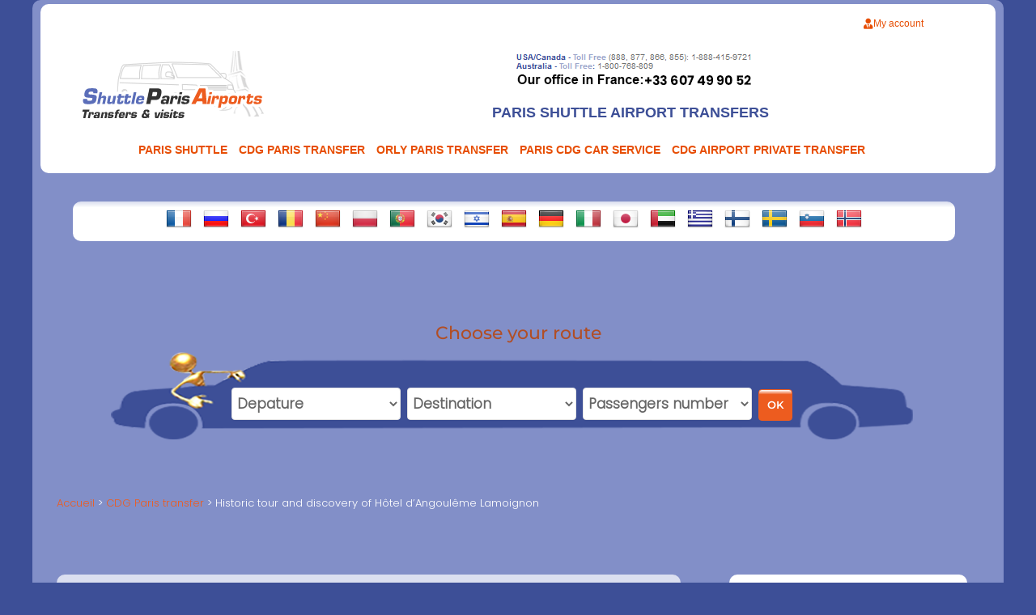

--- FILE ---
content_type: text/html; charset=UTF-8
request_url: https://www.shuttle-paris-airports.com/history-and-tour-of-the-hotel-lamoignon-angouleme-in-paris/
body_size: 36412
content:
<!DOCTYPE html>
<html lang="fr-FR">
<head>
<meta charset="UTF-8">

<meta name="viewport" content="width=device-width, initial-scale=1">


<script src="https://use.fontawesome.com/001cc9d86a.js"></script>
<script async src="https://www.googletagmanager.com/gtag/js?id=G-F9ZG6RTEE7"></script>
<script>
  window.dataLayer = window.dataLayer || [];
  function gtag(){dataLayer.push(arguments);}
  gtag('js', new Date());

  gtag('config', 'G-F9ZG6RTEE7');
</script>
<script type="text/javascript">

    function findDest(id_depart){
        
        var $=jQuery.noConflict();        
        var id_depart=$(id_depart).find(":selected").val();
        console.log(id_depart);
        var xhr = createObject_hed();
        url =  'https://www.shuttle-paris-airports.com/shuttle_wp/recherche_destination.php?id_depart='+id_depart;
        xhr.open('post', url, true);
        xhr.send(null);
        xhr.onreadystatechange=function(e) {
            if ( 4 == this.readyState && this.status == 200 ) {
                //var resultat=this.responseText;
                var response = xhr.responseText;
                if (response!="") {
                    var data=JSON.parse(response);
                   $( ".select_dest" ).replaceWith(data);
                   $( ".select_pers" ).replaceWith('<select name="pers" id="pers" class="select_pers" required=""><option value="">Passengers number</option></select>');
                }
                
            }
        };
    
    }

     function findPers(id_dest,id_depart){
        
        var $=jQuery.noConflict();        
        var id_dest=$(id_dest).find(":selected").val();
        console.log(id_depart);
        console.log(id_dest);
        var xhr = createObject_hed();
        url =  'https://www.shuttle-paris-airports.com/recherche_pers.php?id_depart='+id_depart+'&id_dest='+id_dest;
        xhr.open('post', url, true);
        xhr.send(null);
        xhr.onreadystatechange=function(e) {
            if ( 4 == this.readyState && this.status == 200 ) {
                //var resultat=this.responseText;
                var response = xhr.responseText;
                if (response!="") {
                    var data=JSON.parse(response);
                   $( ".select_pers" ).replaceWith(data);
                   
                }
                
            }
        };
    
    }



    function createObject_hed() {
 
           var request_type;
           var browser = navigator.appName;
           if(browser == "Microsoft Internet Explorer"){
           request_type = new ActiveXObject("Microsoft.XMLHTTP");
           
           }else{
            request_type = new XMLHttpRequest();
           }
            return request_type;
        }



  
</script>



	<link rel="profile" href="https://gmpg.org/xfn/11"> 
	<meta name='robots' content='index, follow, max-image-preview:large, max-snippet:-1, max-video-preview:-1' />

	<!-- This site is optimized with the Yoast SEO plugin v26.8 - https://yoast.com/product/yoast-seo-wordpress/ -->
	<title>Historic tour and discovery of Hôtel d&#039;Angoulême Lamoignon - Shuttle Paris airports</title>
	<meta name="description" content="Reach the Hotel Angoulême Lamoignon by collective shuttle, private car or VIP luxury car. It is at a distance of 17.5 km from Orly Airport, 28.4 km from Charles de Gaulle Airport" />
	<link rel="canonical" href="https://www.shuttle-paris-airports.com/history-and-tour-of-the-hotel-lamoignon-angouleme-in-paris/" />
	<meta property="og:locale" content="fr_FR" />
	<meta property="og:type" content="article" />
	<meta property="og:title" content="Historic tour and discovery of Hôtel d&#039;Angoulême Lamoignon - Shuttle Paris airports" />
	<meta property="og:description" content="Reach the Hotel Angoulême Lamoignon by collective shuttle, private car or VIP luxury car. It is at a distance of 17.5 km from Orly Airport, 28.4 km from Charles de Gaulle Airport" />
	<meta property="og:url" content="https://www.shuttle-paris-airports.com/history-and-tour-of-the-hotel-lamoignon-angouleme-in-paris/" />
	<meta property="og:site_name" content="Shuttle Paris airports" />
	<meta property="article:published_time" content="2025-03-02T00:53:59+00:00" />
	<meta property="article:modified_time" content="2025-08-12T04:40:07+00:00" />
	<meta property="og:image" content="https://www.shuttle-paris-airports.com/wp-content/uploads/2021/03/map_default_big.gif" />
	<meta property="og:image:width" content="428" />
	<meta property="og:image:height" content="390" />
	<meta property="og:image:type" content="image/gif" />
	<meta name="author" content="admin" />
	<meta name="twitter:card" content="summary_large_image" />
	<meta name="twitter:label1" content="Écrit par" />
	<meta name="twitter:data1" content="admin" />
	<meta name="twitter:label2" content="Durée de lecture estimée" />
	<meta name="twitter:data2" content="3 minutes" />
	<script type="application/ld+json" class="yoast-schema-graph">{"@context":"https://schema.org","@graph":[{"@type":"Article","@id":"https://www.shuttle-paris-airports.com/history-and-tour-of-the-hotel-lamoignon-angouleme-in-paris/#article","isPartOf":{"@id":"https://www.shuttle-paris-airports.com/history-and-tour-of-the-hotel-lamoignon-angouleme-in-paris/"},"author":{"name":"admin","@id":"https://www.shuttle-paris-airports.com/#/schema/person/b699ca997c30caaaefaabe3e8ce03d52"},"headline":"Historic tour and discovery of Hôtel d&rsquo;Angoulême Lamoignon","datePublished":"2025-03-02T00:53:59+00:00","dateModified":"2025-08-12T04:40:07+00:00","mainEntityOfPage":{"@id":"https://www.shuttle-paris-airports.com/history-and-tour-of-the-hotel-lamoignon-angouleme-in-paris/"},"wordCount":750,"publisher":{"@id":"https://www.shuttle-paris-airports.com/#organization"},"image":{"@id":"https://www.shuttle-paris-airports.com/history-and-tour-of-the-hotel-lamoignon-angouleme-in-paris/#primaryimage"},"thumbnailUrl":"https://www.shuttle-paris-airports.com/wp-content/uploads/2021/03/map_default_big.gif","articleSection":["CDG Paris transfer"],"inLanguage":"fr-FR"},{"@type":"WebPage","@id":"https://www.shuttle-paris-airports.com/history-and-tour-of-the-hotel-lamoignon-angouleme-in-paris/","url":"https://www.shuttle-paris-airports.com/history-and-tour-of-the-hotel-lamoignon-angouleme-in-paris/","name":"Historic tour and discovery of Hôtel d'Angoulême Lamoignon - Shuttle Paris airports","isPartOf":{"@id":"https://www.shuttle-paris-airports.com/#website"},"primaryImageOfPage":{"@id":"https://www.shuttle-paris-airports.com/history-and-tour-of-the-hotel-lamoignon-angouleme-in-paris/#primaryimage"},"image":{"@id":"https://www.shuttle-paris-airports.com/history-and-tour-of-the-hotel-lamoignon-angouleme-in-paris/#primaryimage"},"thumbnailUrl":"https://www.shuttle-paris-airports.com/wp-content/uploads/2021/03/map_default_big.gif","datePublished":"2025-03-02T00:53:59+00:00","dateModified":"2025-08-12T04:40:07+00:00","description":"Reach the Hotel Angoulême Lamoignon by collective shuttle, private car or VIP luxury car. It is at a distance of 17.5 km from Orly Airport, 28.4 km from Charles de Gaulle Airport","breadcrumb":{"@id":"https://www.shuttle-paris-airports.com/history-and-tour-of-the-hotel-lamoignon-angouleme-in-paris/#breadcrumb"},"inLanguage":"fr-FR","potentialAction":[{"@type":"ReadAction","target":["https://www.shuttle-paris-airports.com/history-and-tour-of-the-hotel-lamoignon-angouleme-in-paris/"]}]},{"@type":"ImageObject","inLanguage":"fr-FR","@id":"https://www.shuttle-paris-airports.com/history-and-tour-of-the-hotel-lamoignon-angouleme-in-paris/#primaryimage","url":"https://www.shuttle-paris-airports.com/wp-content/uploads/2021/03/map_default_big.gif","contentUrl":"https://www.shuttle-paris-airports.com/wp-content/uploads/2021/03/map_default_big.gif","width":428,"height":390,"caption":"map default big"},{"@type":"BreadcrumbList","@id":"https://www.shuttle-paris-airports.com/history-and-tour-of-the-hotel-lamoignon-angouleme-in-paris/#breadcrumb","itemListElement":[{"@type":"ListItem","position":1,"name":"Home","item":"https://www.shuttle-paris-airports.com/"},{"@type":"ListItem","position":2,"name":"PARIS AIRPORT TRANSFERS","item":"https://www.shuttle-paris-airports.com/paris-airport-transfers/"},{"@type":"ListItem","position":3,"name":"Historic tour and discovery of Hôtel d&#8217;Angoulême Lamoignon"}]},{"@type":"WebSite","@id":"https://www.shuttle-paris-airports.com/#website","url":"https://www.shuttle-paris-airports.com/","name":"Shuttle Paris airports","description":"","publisher":{"@id":"https://www.shuttle-paris-airports.com/#organization"},"potentialAction":[{"@type":"SearchAction","target":{"@type":"EntryPoint","urlTemplate":"https://www.shuttle-paris-airports.com/?s={search_term_string}"},"query-input":{"@type":"PropertyValueSpecification","valueRequired":true,"valueName":"search_term_string"}}],"inLanguage":"fr-FR"},{"@type":"Organization","@id":"https://www.shuttle-paris-airports.com/#organization","name":"Kase soft","url":"https://www.shuttle-paris-airports.com/","logo":{"@type":"ImageObject","inLanguage":"fr-FR","@id":"https://www.shuttle-paris-airports.com/#/schema/logo/image/","url":"https://www.shuttle-paris-airports.com/wp-content/uploads/2021/02/logo-paris-shuttle.gif","contentUrl":"https://www.shuttle-paris-airports.com/wp-content/uploads/2021/02/logo-paris-shuttle.gif","width":226,"height":89,"caption":"Kase soft"},"image":{"@id":"https://www.shuttle-paris-airports.com/#/schema/logo/image/"}},{"@type":"Person","@id":"https://www.shuttle-paris-airports.com/#/schema/person/b699ca997c30caaaefaabe3e8ce03d52","name":"admin","image":{"@type":"ImageObject","inLanguage":"fr-FR","@id":"https://www.shuttle-paris-airports.com/#/schema/person/image/","url":"https://secure.gravatar.com/avatar/e225f5ff86edc9d1c50688e9c292060ecb4d09ace7e083328716f8f863fb7fe7?s=96&d=mm&r=g","contentUrl":"https://secure.gravatar.com/avatar/e225f5ff86edc9d1c50688e9c292060ecb4d09ace7e083328716f8f863fb7fe7?s=96&d=mm&r=g","caption":"admin"},"sameAs":["https://www.shuttle-paris-airports.com/"]}]}</script>
	<!-- / Yoast SEO plugin. -->


<link rel='dns-prefetch' href='//widgetlogic.org' />
<link rel='dns-prefetch' href='//fonts.googleapis.com' />
<link rel="alternate" type="application/rss+xml" title="Shuttle Paris airports &raquo; Flux" href="https://www.shuttle-paris-airports.com/feed/" />
<link rel="alternate" type="application/rss+xml" title="Shuttle Paris airports &raquo; Flux des commentaires" href="https://www.shuttle-paris-airports.com/comments/feed/" />
<link rel="alternate" type="application/rss+xml" title="Shuttle Paris airports &raquo; Historic tour and discovery of Hôtel d&rsquo;Angoulême Lamoignon Flux des commentaires" href="https://www.shuttle-paris-airports.com/history-and-tour-of-the-hotel-lamoignon-angouleme-in-paris/feed/" />
<link rel="alternate" title="oEmbed (JSON)" type="application/json+oembed" href="https://www.shuttle-paris-airports.com/wp-json/oembed/1.0/embed?url=https%3A%2F%2Fwww.shuttle-paris-airports.com%2Fhistory-and-tour-of-the-hotel-lamoignon-angouleme-in-paris%2F" />
<link rel="alternate" title="oEmbed (XML)" type="text/xml+oembed" href="https://www.shuttle-paris-airports.com/wp-json/oembed/1.0/embed?url=https%3A%2F%2Fwww.shuttle-paris-airports.com%2Fhistory-and-tour-of-the-hotel-lamoignon-angouleme-in-paris%2F&#038;format=xml" />
<style id='wp-img-auto-sizes-contain-inline-css'>
img:is([sizes=auto i],[sizes^="auto," i]){contain-intrinsic-size:3000px 1500px}
/*# sourceURL=wp-img-auto-sizes-contain-inline-css */
</style>
<link rel='stylesheet' id='astra-theme-css-css' href='https://www.shuttle-paris-airports.com/wp-content/themes/astra/assets/css/minified/main.min.css?ver=4.12.1' media='all' />
<style id='astra-theme-css-inline-css'>
:root{--ast-post-nav-space:0;--ast-container-default-xlg-padding:2.5em;--ast-container-default-lg-padding:2.5em;--ast-container-default-slg-padding:2em;--ast-container-default-md-padding:2.5em;--ast-container-default-sm-padding:2.5em;--ast-container-default-xs-padding:2.4em;--ast-container-default-xxs-padding:1.8em;--ast-code-block-background:#ECEFF3;--ast-comment-inputs-background:#F9FAFB;--ast-normal-container-width:1200px;--ast-narrow-container-width:750px;--ast-blog-title-font-weight:600;--ast-blog-meta-weight:600;--ast-global-color-primary:var(--ast-global-color-4);--ast-global-color-secondary:var(--ast-global-color-5);--ast-global-color-alternate-background:var(--ast-global-color-6);--ast-global-color-subtle-background:var(--ast-global-color-7);--ast-bg-style-guide:var( --ast-global-color-secondary,--ast-global-color-5 );--ast-shadow-style-guide:0px 0px 4px 0 #00000057;--ast-global-dark-bg-style:#fff;--ast-global-dark-lfs:#fbfbfb;--ast-widget-bg-color:#fafafa;--ast-wc-container-head-bg-color:#fbfbfb;--ast-title-layout-bg:#eeeeee;--ast-search-border-color:#e7e7e7;--ast-lifter-hover-bg:#e6e6e6;--ast-gallery-block-color:#000;--srfm-color-input-label:var(--ast-global-color-2);}html{font-size:100%;}a{color:var(--ast-global-color-0);}a:hover,a:focus{color:var(--ast-global-color-1);}body,button,input,select,textarea,.ast-button,.ast-custom-button{font-family:-apple-system,BlinkMacSystemFont,Segoe UI,Roboto,Oxygen-Sans,Ubuntu,Cantarell,Helvetica Neue,sans-serif;font-weight:400;font-size:16px;font-size:1rem;line-height:var(--ast-body-line-height,1.65);}blockquote{color:var(--ast-global-color-3);}h1,h2,h3,h4,h5,h6,.entry-content :where(h1,h2,h3,h4,h5,h6),.site-title,.site-title a{font-weight:600;}.ast-site-identity .site-title a{color:var(--ast-global-color-2);}.site-title{font-size:26px;font-size:1.625rem;display:block;}.site-header .site-description{font-size:15px;font-size:0.9375rem;display:none;}.entry-title{font-size:20px;font-size:1.25rem;}.ast-blog-single-element.ast-taxonomy-container a{font-size:14px;font-size:0.875rem;}.ast-blog-meta-container{font-size:13px;font-size:0.8125rem;}.archive .ast-article-post .ast-article-inner,.blog .ast-article-post .ast-article-inner,.archive .ast-article-post .ast-article-inner:hover,.blog .ast-article-post .ast-article-inner:hover{border-top-left-radius:6px;border-top-right-radius:6px;border-bottom-right-radius:6px;border-bottom-left-radius:6px;overflow:hidden;}h1,.entry-content :where(h1){font-size:36px;font-size:2.25rem;font-weight:600;line-height:1.4em;}h2,.entry-content :where(h2){font-size:30px;font-size:1.875rem;font-weight:600;line-height:1.3em;}h3,.entry-content :where(h3){font-size:24px;font-size:1.5rem;font-weight:600;line-height:1.3em;}h4,.entry-content :where(h4){font-size:20px;font-size:1.25rem;line-height:1.2em;font-weight:600;}h5,.entry-content :where(h5){font-size:18px;font-size:1.125rem;line-height:1.2em;font-weight:600;}h6,.entry-content :where(h6){font-size:16px;font-size:1rem;line-height:1.25em;font-weight:600;}::selection{background-color:var(--ast-global-color-0);color:#ffffff;}body,h1,h2,h3,h4,h5,h6,.entry-title a,.entry-content :where(h1,h2,h3,h4,h5,h6){color:var(--ast-global-color-3);}.tagcloud a:hover,.tagcloud a:focus,.tagcloud a.current-item{color:#ffffff;border-color:var(--ast-global-color-0);background-color:var(--ast-global-color-0);}input:focus,input[type="text"]:focus,input[type="email"]:focus,input[type="url"]:focus,input[type="password"]:focus,input[type="reset"]:focus,input[type="search"]:focus,textarea:focus{border-color:var(--ast-global-color-0);}input[type="radio"]:checked,input[type=reset],input[type="checkbox"]:checked,input[type="checkbox"]:hover:checked,input[type="checkbox"]:focus:checked,input[type=range]::-webkit-slider-thumb{border-color:var(--ast-global-color-0);background-color:var(--ast-global-color-0);box-shadow:none;}.site-footer a:hover + .post-count,.site-footer a:focus + .post-count{background:var(--ast-global-color-0);border-color:var(--ast-global-color-0);}.single .nav-links .nav-previous,.single .nav-links .nav-next{color:var(--ast-global-color-0);}.entry-meta,.entry-meta *{line-height:1.45;color:var(--ast-global-color-0);font-weight:600;}.entry-meta a:not(.ast-button):hover,.entry-meta a:not(.ast-button):hover *,.entry-meta a:not(.ast-button):focus,.entry-meta a:not(.ast-button):focus *,.page-links > .page-link,.page-links .page-link:hover,.post-navigation a:hover{color:var(--ast-global-color-1);}#cat option,.secondary .calendar_wrap thead a,.secondary .calendar_wrap thead a:visited{color:var(--ast-global-color-0);}.secondary .calendar_wrap #today,.ast-progress-val span{background:var(--ast-global-color-0);}.secondary a:hover + .post-count,.secondary a:focus + .post-count{background:var(--ast-global-color-0);border-color:var(--ast-global-color-0);}.calendar_wrap #today > a{color:#ffffff;}.page-links .page-link,.single .post-navigation a{color:var(--ast-global-color-3);}.ast-search-menu-icon .search-form button.search-submit{padding:0 4px;}.ast-search-menu-icon form.search-form{padding-right:0;}.ast-search-menu-icon.slide-search input.search-field{width:0;}.ast-header-search .ast-search-menu-icon.ast-dropdown-active .search-form,.ast-header-search .ast-search-menu-icon.ast-dropdown-active .search-field:focus{transition:all 0.2s;}.search-form input.search-field:focus{outline:none;}.ast-search-menu-icon .search-form button.search-submit:focus,.ast-theme-transparent-header .ast-header-search .ast-dropdown-active .ast-icon,.ast-theme-transparent-header .ast-inline-search .search-field:focus .ast-icon{color:var(--ast-global-color-1);}.ast-header-search .slide-search .search-form{border:2px solid var(--ast-global-color-0);}.ast-header-search .slide-search .search-field{background-color:(--ast-global-dark-bg-style);}.ast-archive-title{color:var(--ast-global-color-2);}.widget-title{font-size:22px;font-size:1.375rem;color:var(--ast-global-color-2);}#secondary,#secondary button,#secondary input,#secondary select,#secondary textarea{font-size:16px;font-size:1rem;}.ast-single-post .entry-content a,.ast-comment-content a:not(.ast-comment-edit-reply-wrap a){text-decoration:underline;}.ast-single-post .elementor-widget-button .elementor-button,.ast-single-post .entry-content .uagb-tab a,.ast-single-post .entry-content .uagb-ifb-cta a,.ast-single-post .entry-content .uabb-module-content a,.ast-single-post .entry-content .uagb-post-grid a,.ast-single-post .entry-content .uagb-timeline a,.ast-single-post .entry-content .uagb-toc__wrap a,.ast-single-post .entry-content .uagb-taxomony-box a,.entry-content .wp-block-latest-posts > li > a,.ast-single-post .entry-content .wp-block-file__button,a.ast-post-filter-single,.ast-single-post .ast-comment-content .comment-reply-link,.ast-single-post .ast-comment-content .comment-edit-link{text-decoration:none;}.ast-search-menu-icon.slide-search a:focus-visible:focus-visible,.astra-search-icon:focus-visible,#close:focus-visible,a:focus-visible,.ast-menu-toggle:focus-visible,.site .skip-link:focus-visible,.wp-block-loginout input:focus-visible,.wp-block-search.wp-block-search__button-inside .wp-block-search__inside-wrapper,.ast-header-navigation-arrow:focus-visible,.ast-orders-table__row .ast-orders-table__cell:focus-visible,a#ast-apply-coupon:focus-visible,#ast-apply-coupon:focus-visible,#close:focus-visible,.button.search-submit:focus-visible,#search_submit:focus,.normal-search:focus-visible,.ast-header-account-wrap:focus-visible,.astra-cart-drawer-close:focus,.ast-single-variation:focus,.ast-button:focus,.ast-builder-button-wrap:has(.ast-custom-button-link:focus),.ast-builder-button-wrap .ast-custom-button-link:focus{outline-style:dotted;outline-color:inherit;outline-width:thin;}input:focus,input[type="text"]:focus,input[type="email"]:focus,input[type="url"]:focus,input[type="password"]:focus,input[type="reset"]:focus,input[type="search"]:focus,input[type="number"]:focus,textarea:focus,.wp-block-search__input:focus,[data-section="section-header-mobile-trigger"] .ast-button-wrap .ast-mobile-menu-trigger-minimal:focus,.ast-mobile-popup-drawer.active .menu-toggle-close:focus,#ast-scroll-top:focus,#coupon_code:focus,#ast-coupon-code:focus{border-style:dotted;border-color:inherit;border-width:thin;}input{outline:none;}.ast-logo-title-inline .site-logo-img{padding-right:1em;}body .ast-oembed-container *{position:absolute;top:0;width:100%;height:100%;left:0;}body .wp-block-embed-pocket-casts .ast-oembed-container *{position:unset;}.ast-single-post-featured-section + article {margin-top: 2em;}.site-content .ast-single-post-featured-section img {width: 100%;overflow: hidden;object-fit: cover;}.ast-separate-container .site-content .ast-single-post-featured-section + article {margin-top: -80px;z-index: 9;position: relative;border-radius: 4px;}@media (min-width: 922px) {.ast-no-sidebar .site-content .ast-article-image-container--wide {margin-left: -120px;margin-right: -120px;max-width: unset;width: unset;}.ast-left-sidebar .site-content .ast-article-image-container--wide,.ast-right-sidebar .site-content .ast-article-image-container--wide {margin-left: -10px;margin-right: -10px;}.site-content .ast-article-image-container--full {margin-left: calc( -50vw + 50%);margin-right: calc( -50vw + 50%);max-width: 100vw;width: 100vw;}.ast-left-sidebar .site-content .ast-article-image-container--full,.ast-right-sidebar .site-content .ast-article-image-container--full {margin-left: -10px;margin-right: -10px;max-width: inherit;width: auto;}}.site > .ast-single-related-posts-container {margin-top: 0;}@media (min-width: 922px) {.ast-desktop .ast-container--narrow {max-width: var(--ast-narrow-container-width);margin: 0 auto;}}#secondary {margin: 4em 0 2.5em;word-break: break-word;line-height: 2;}#secondary li {margin-bottom: 0.75em;}#secondary li:last-child {margin-bottom: 0;}@media (max-width: 768px) {.js_active .ast-plain-container.ast-single-post #secondary {margin-top: 1.5em;}}.ast-separate-container.ast-two-container #secondary .widget {background-color: #fff;padding: 2em;margin-bottom: 2em;}@media (min-width: 993px) {.ast-left-sidebar #secondary {padding-right: 60px;}.ast-right-sidebar #secondary {padding-left: 60px;}}@media (max-width: 993px) {.ast-right-sidebar #secondary {padding-left: 30px;}.ast-left-sidebar #secondary {padding-right: 30px;}}@media (min-width: 993px) {.ast-page-builder-template.ast-left-sidebar #secondary {padding-left: 60px;}.ast-page-builder-template.ast-right-sidebar #secondary {padding-right: 60px;}}@media (max-width: 993px) {.ast-page-builder-template.ast-right-sidebar #secondary {padding-right: 30px;}.ast-page-builder-template.ast-left-sidebar #secondary {padding-left: 30px;}}input[type="text"],input[type="number"],input[type="email"],input[type="url"],input[type="password"],input[type="search"],input[type=reset],input[type=tel],input[type=date],select,textarea{font-size:16px;font-style:normal;font-weight:400;line-height:24px;width:100%;padding:12px 16px;border-radius:4px;box-shadow:0px 1px 2px 0px rgba(0,0,0,0.05);color:var(--ast-form-input-text,#475569);}input[type="text"],input[type="number"],input[type="email"],input[type="url"],input[type="password"],input[type="search"],input[type=reset],input[type=tel],input[type=date],select{height:40px;}input[type="date"]{border-width:1px;border-style:solid;border-color:var(--ast-border-color);background:var( --ast-global-color-secondary,--ast-global-color-5 );}input[type="text"]:focus,input[type="number"]:focus,input[type="email"]:focus,input[type="url"]:focus,input[type="password"]:focus,input[type="search"]:focus,input[type=reset]:focus,input[type="tel"]:focus,input[type="date"]:focus,select:focus,textarea:focus{border-color:#046BD2;box-shadow:none;outline:none;color:var(--ast-form-input-focus-text,#475569);}label,legend{color:var(--ast-global-color-2,#111827 );font-size:14px;font-style:normal;font-weight:500;line-height:20px;}select{padding:6px 10px;}fieldset{padding:30px;border-radius:4px;}button,.ast-button,.button,input[type="button"],input[type="reset"],input[type="submit"],a:where(.wp-block-button__link){border-radius:4px;box-shadow:0px 1px 2px 0px rgba(0,0,0,0.05);}:root{--ast-comment-inputs-background:#FFF;}::placeholder{color:var(--ast-form-field-color,#9CA3AF);}::-ms-input-placeholder{color:var(--ast-form-field-color,#9CA3AF);}.wpcf7 input.wpcf7-form-control:not([type=submit]),.wpcf7 textarea.wpcf7-form-control{padding:12px 16px;}.wpcf7 select.wpcf7-form-control{padding:6px 10px;}.wpcf7 input.wpcf7-form-control:not([type=submit]):focus,.wpcf7 select.wpcf7-form-control:focus,.wpcf7 textarea.wpcf7-form-control:focus{border-style:disable;border-color:#046BD2;border-width:thin;box-shadow:none;outline:none;color:var(--ast-form-input-focus-text,#475569);}.wpcf7 .wpcf7-not-valid-tip{color:#DC2626;font-size:14px;font-weight:400;line-height:20px;margin-top:8px;}.wpcf7 input[type=file].wpcf7-form-control{font-size:16px;font-style:normal;font-weight:400;line-height:24px;width:100%;padding:12px 16px;border-radius:4px;box-shadow:0px 1px 2px 0px rgba(0,0,0,0.05);color:var(--ast-form-input-text,#475569);}@media (max-width:921.9px){#ast-desktop-header{display:none;}}@media (min-width:922px){#ast-mobile-header{display:none;}}.wp-block-buttons.aligncenter{justify-content:center;}@media (max-width:921px){.ast-theme-transparent-header #primary,.ast-theme-transparent-header #secondary{padding:0;}}@media (max-width:921px){.ast-plain-container.ast-no-sidebar #primary{padding:0;}}.ast-plain-container.ast-no-sidebar #primary{margin-top:0;margin-bottom:0;}@media (min-width:1200px){.ast-plain-container.ast-no-sidebar #primary{margin-top:60px;margin-bottom:60px;}}.wp-block-button.is-style-outline .wp-block-button__link{border-color:var(--ast-global-color-0);}div.wp-block-button.is-style-outline > .wp-block-button__link:not(.has-text-color),div.wp-block-button.wp-block-button__link.is-style-outline:not(.has-text-color){color:var(--ast-global-color-0);}.wp-block-button.is-style-outline .wp-block-button__link:hover,.wp-block-buttons .wp-block-button.is-style-outline .wp-block-button__link:focus,.wp-block-buttons .wp-block-button.is-style-outline > .wp-block-button__link:not(.has-text-color):hover,.wp-block-buttons .wp-block-button.wp-block-button__link.is-style-outline:not(.has-text-color):hover{color:#ffffff;background-color:var(--ast-global-color-1);border-color:var(--ast-global-color-1);}.post-page-numbers.current .page-link,.ast-pagination .page-numbers.current{color:#ffffff;border-color:var(--ast-global-color-0);background-color:var(--ast-global-color-0);}.wp-block-buttons .wp-block-button.is-style-outline .wp-block-button__link.wp-element-button,.ast-outline-button,.wp-block-uagb-buttons-child .uagb-buttons-repeater.ast-outline-button{border-color:var(--ast-global-color-0);border-top-width:2px;border-right-width:2px;border-bottom-width:2px;border-left-width:2px;font-family:inherit;font-weight:500;font-size:16px;font-size:1rem;line-height:1em;padding-top:13px;padding-right:30px;padding-bottom:13px;padding-left:30px;}.wp-block-buttons .wp-block-button.is-style-outline > .wp-block-button__link:not(.has-text-color),.wp-block-buttons .wp-block-button.wp-block-button__link.is-style-outline:not(.has-text-color),.ast-outline-button{color:var(--ast-global-color-0);}.wp-block-button.is-style-outline .wp-block-button__link:hover,.wp-block-buttons .wp-block-button.is-style-outline .wp-block-button__link:focus,.wp-block-buttons .wp-block-button.is-style-outline > .wp-block-button__link:not(.has-text-color):hover,.wp-block-buttons .wp-block-button.wp-block-button__link.is-style-outline:not(.has-text-color):hover,.ast-outline-button:hover,.ast-outline-button:focus,.wp-block-uagb-buttons-child .uagb-buttons-repeater.ast-outline-button:hover,.wp-block-uagb-buttons-child .uagb-buttons-repeater.ast-outline-button:focus{color:#ffffff;background-color:var(--ast-global-color-1);border-color:var(--ast-global-color-1);}.ast-single-post .entry-content a.ast-outline-button,.ast-single-post .entry-content .is-style-outline>.wp-block-button__link{text-decoration:none;}.wp-block-button .wp-block-button__link.wp-element-button.is-style-outline:not(.has-background),.wp-block-button.is-style-outline>.wp-block-button__link.wp-element-button:not(.has-background),.ast-outline-button{background-color:transparent;}.uagb-buttons-repeater.ast-outline-button{border-radius:9999px;}@media (max-width:921px){.wp-block-buttons .wp-block-button.is-style-outline .wp-block-button__link.wp-element-button,.ast-outline-button,.wp-block-uagb-buttons-child .uagb-buttons-repeater.ast-outline-button{padding-top:12px;padding-right:28px;padding-bottom:12px;padding-left:28px;}}@media (max-width:544px){.wp-block-buttons .wp-block-button.is-style-outline .wp-block-button__link.wp-element-button,.ast-outline-button,.wp-block-uagb-buttons-child .uagb-buttons-repeater.ast-outline-button{padding-top:10px;padding-right:24px;padding-bottom:10px;padding-left:24px;}}.entry-content[data-ast-blocks-layout] > figure{margin-bottom:1em;}h1.widget-title{font-weight:600;}h2.widget-title{font-weight:600;}h3.widget-title{font-weight:600;}#page{display:flex;flex-direction:column;min-height:100vh;}.ast-404-layout-1 h1.page-title{color:var(--ast-global-color-2);}.single .post-navigation a{line-height:1em;height:inherit;}.error-404 .page-sub-title{font-size:1.5rem;font-weight:inherit;}.search .site-content .content-area .search-form{margin-bottom:0;}#page .site-content{flex-grow:1;}.widget{margin-bottom:1.25em;}#secondary li{line-height:1.5em;}#secondary .wp-block-group h2{margin-bottom:0.7em;}#secondary h2{font-size:1.7rem;}.ast-separate-container .ast-article-post,.ast-separate-container .ast-article-single,.ast-separate-container .comment-respond{padding:2.5em;}.ast-separate-container .ast-article-single .ast-article-single{padding:0;}.ast-article-single .wp-block-post-template-is-layout-grid{padding-left:0;}.ast-separate-container .comments-title,.ast-narrow-container .comments-title{padding:1.5em 2em;}.ast-page-builder-template .comment-form-textarea,.ast-comment-formwrap .ast-grid-common-col{padding:0;}.ast-comment-formwrap{padding:0;display:inline-flex;column-gap:20px;width:100%;margin-left:0;margin-right:0;}.comments-area textarea#comment:focus,.comments-area textarea#comment:active,.comments-area .ast-comment-formwrap input[type="text"]:focus,.comments-area .ast-comment-formwrap input[type="text"]:active {box-shadow:none;outline:none;}.archive.ast-page-builder-template .entry-header{margin-top:2em;}.ast-page-builder-template .ast-comment-formwrap{width:100%;}.entry-title{margin-bottom:0.6em;}.ast-archive-description p{font-size:inherit;font-weight:inherit;line-height:inherit;}.ast-article-single figure,.ast-article-single img:not(figure img){box-shadow:0 0 30px 0 rgba(0,0,0,.15);-webkit-box-shadow:0 0 30px 0 rgba(0,0,0,.15);-moz-box-shadow:0 0 30px 0 rgba(0,0,0,.15);}.ast-separate-container .ast-comment-list li.depth-1,.hentry{margin-bottom:1.5em;}.site-content section.ast-archive-description{margin-bottom:2em;}@media (min-width:921px){.ast-left-sidebar.ast-page-builder-template #secondary,.archive.ast-right-sidebar.ast-page-builder-template .site-main{padding-left:20px;padding-right:20px;}}@media (max-width:544px){.ast-comment-formwrap.ast-row{column-gap:10px;display:inline-block;}#ast-commentform .ast-grid-common-col{position:relative;width:100%;}}@media (min-width:1201px){.ast-separate-container .ast-article-post,.ast-separate-container .ast-article-single,.ast-separate-container .ast-author-box,.ast-separate-container .ast-404-layout-1,.ast-separate-container .no-results{padding:2.5em;}}@media (max-width:921px){.ast-left-sidebar #content > .ast-container{display:flex;flex-direction:column-reverse;width:100%;}}@media (max-width:921px){#secondary.secondary{padding-top:0;}.ast-separate-container.ast-right-sidebar #secondary{padding-left:1em;padding-right:1em;}.ast-separate-container.ast-two-container #secondary{padding-left:0;padding-right:0;}.ast-page-builder-template .entry-header #secondary,.ast-page-builder-template #secondary{margin-top:1.5em;}}@media (max-width:921px){.ast-right-sidebar #primary{padding-right:0;}.ast-page-builder-template.ast-left-sidebar #secondary,.ast-page-builder-template.ast-right-sidebar #secondary{padding-right:20px;padding-left:20px;}.ast-right-sidebar #secondary,.ast-left-sidebar #primary{padding-left:0;}.ast-left-sidebar #secondary{padding-right:0;}}@media (min-width:922px){.ast-separate-container.ast-right-sidebar #primary,.ast-separate-container.ast-left-sidebar #primary{border:0;}.search-no-results.ast-separate-container #primary{margin-bottom:4em;}}@media (min-width:922px){.ast-right-sidebar #primary{border-right:1px solid var(--ast-border-color);}.ast-left-sidebar #primary{border-left:1px solid var(--ast-border-color);}.ast-right-sidebar #secondary{border-left:1px solid var(--ast-border-color);margin-left:-1px;}.ast-left-sidebar #secondary{border-right:1px solid var(--ast-border-color);margin-right:-1px;}.ast-separate-container.ast-two-container.ast-right-sidebar #secondary{padding-left:30px;padding-right:0;}.ast-separate-container.ast-two-container.ast-left-sidebar #secondary{padding-right:30px;padding-left:0;}.ast-separate-container.ast-right-sidebar #secondary,.ast-separate-container.ast-left-sidebar #secondary{border:0;margin-left:auto;margin-right:auto;}.ast-separate-container.ast-two-container #secondary .widget:last-child{margin-bottom:0;}}.wp-block-button .wp-block-button__link{color:#ffffff;}.wp-block-button .wp-block-button__link:hover,.wp-block-button .wp-block-button__link:focus{color:#ffffff;background-color:var(--ast-global-color-1);border-color:var(--ast-global-color-1);}.elementor-widget-heading h1.elementor-heading-title{line-height:1.4em;}.elementor-widget-heading h2.elementor-heading-title{line-height:1.3em;}.elementor-widget-heading h3.elementor-heading-title{line-height:1.3em;}.elementor-widget-heading h4.elementor-heading-title{line-height:1.2em;}.elementor-widget-heading h5.elementor-heading-title{line-height:1.2em;}.elementor-widget-heading h6.elementor-heading-title{line-height:1.25em;}.wp-block-button .wp-block-button__link,.wp-block-search .wp-block-search__button,body .wp-block-file .wp-block-file__button{border-color:var(--ast-global-color-0);background-color:var(--ast-global-color-0);color:#ffffff;font-family:inherit;font-weight:500;line-height:1em;font-size:16px;font-size:1rem;padding-top:15px;padding-right:30px;padding-bottom:15px;padding-left:30px;}.ast-single-post .entry-content .wp-block-button .wp-block-button__link,.ast-single-post .entry-content .wp-block-search .wp-block-search__button,body .entry-content .wp-block-file .wp-block-file__button{text-decoration:none;}@media (max-width:921px){.wp-block-button .wp-block-button__link,.wp-block-search .wp-block-search__button,body .wp-block-file .wp-block-file__button{padding-top:14px;padding-right:28px;padding-bottom:14px;padding-left:28px;}}@media (max-width:544px){.wp-block-button .wp-block-button__link,.wp-block-search .wp-block-search__button,body .wp-block-file .wp-block-file__button{padding-top:12px;padding-right:24px;padding-bottom:12px;padding-left:24px;}}.menu-toggle,button,.ast-button,.ast-custom-button,.button,input#submit,input[type="button"],input[type="submit"],input[type="reset"],#comments .submit,.search .search-submit,form[CLASS*="wp-block-search__"].wp-block-search .wp-block-search__inside-wrapper .wp-block-search__button,body .wp-block-file .wp-block-file__button,.search .search-submit{border-style:solid;border-top-width:0;border-right-width:0;border-left-width:0;border-bottom-width:0;color:#ffffff;border-color:var(--ast-global-color-0);background-color:var(--ast-global-color-0);padding-top:15px;padding-right:30px;padding-bottom:15px;padding-left:30px;font-family:inherit;font-weight:500;font-size:16px;font-size:1rem;line-height:1em;}button:focus,.menu-toggle:hover,button:hover,.ast-button:hover,.ast-custom-button:hover .button:hover,.ast-custom-button:hover ,input[type=reset]:hover,input[type=reset]:focus,input#submit:hover,input#submit:focus,input[type="button"]:hover,input[type="button"]:focus,input[type="submit"]:hover,input[type="submit"]:focus,form[CLASS*="wp-block-search__"].wp-block-search .wp-block-search__inside-wrapper .wp-block-search__button:hover,form[CLASS*="wp-block-search__"].wp-block-search .wp-block-search__inside-wrapper .wp-block-search__button:focus,body .wp-block-file .wp-block-file__button:hover,body .wp-block-file .wp-block-file__button:focus{color:#ffffff;background-color:var(--ast-global-color-1);border-color:var(--ast-global-color-1);}form[CLASS*="wp-block-search__"].wp-block-search .wp-block-search__inside-wrapper .wp-block-search__button.has-icon{padding-top:calc(15px - 3px);padding-right:calc(30px - 3px);padding-bottom:calc(15px - 3px);padding-left:calc(30px - 3px);}@media (max-width:921px){.menu-toggle,button,.ast-button,.ast-custom-button,.button,input#submit,input[type="button"],input[type="submit"],input[type="reset"],#comments .submit,.search .search-submit,form[CLASS*="wp-block-search__"].wp-block-search .wp-block-search__inside-wrapper .wp-block-search__button,body .wp-block-file .wp-block-file__button,.search .search-submit{padding-top:14px;padding-right:28px;padding-bottom:14px;padding-left:28px;}}@media (max-width:544px){.menu-toggle,button,.ast-button,.ast-custom-button,.button,input#submit,input[type="button"],input[type="submit"],input[type="reset"],#comments .submit,.search .search-submit,form[CLASS*="wp-block-search__"].wp-block-search .wp-block-search__inside-wrapper .wp-block-search__button,body .wp-block-file .wp-block-file__button,.search .search-submit{padding-top:12px;padding-right:24px;padding-bottom:12px;padding-left:24px;}}@media (max-width:921px){.ast-mobile-header-stack .main-header-bar .ast-search-menu-icon{display:inline-block;}.ast-header-break-point.ast-header-custom-item-outside .ast-mobile-header-stack .main-header-bar .ast-search-icon{margin:0;}.ast-comment-avatar-wrap img{max-width:2.5em;}.ast-comment-meta{padding:0 1.8888em 1.3333em;}}@media (min-width:544px){.ast-container{max-width:100%;}}@media (max-width:544px){.ast-separate-container .ast-article-post,.ast-separate-container .ast-article-single,.ast-separate-container .comments-title,.ast-separate-container .ast-archive-description{padding:1.5em 1em;}.ast-separate-container #content .ast-container{padding-left:0.54em;padding-right:0.54em;}.ast-separate-container .ast-comment-list .bypostauthor{padding:.5em;}.ast-search-menu-icon.ast-dropdown-active .search-field{width:170px;}.ast-separate-container #secondary{padding-top:0;}.ast-separate-container.ast-two-container #secondary .widget{margin-bottom:1.5em;padding-left:1em;padding-right:1em;}} #ast-mobile-header .ast-site-header-cart-li a{pointer-events:none;}.ast-separate-container{background-color:var(--ast-global-color-5);background-image:none;}@media (max-width:921px){.site-title{display:block;}.site-header .site-description{display:none;}h1,.entry-content :where(h1){font-size:30px;font-size:1.875rem;}h2,.entry-content :where(h2){font-size:25px;font-size:1.5625rem;}h3,.entry-content :where(h3){font-size:20px;font-size:1.25rem;}}@media (max-width:544px){.site-title{display:block;}.site-header .site-description{display:none;}h1,.entry-content :where(h1){font-size:30px;font-size:1.875rem;}h2,.entry-content :where(h2){font-size:25px;font-size:1.5625rem;}h3,.entry-content :where(h3){font-size:20px;font-size:1.25rem;}}@media (max-width:921px){html{font-size:91.2%;}}@media (max-width:544px){html{font-size:91.2%;}}@media (min-width:922px){.ast-container{max-width:1240px;}}@media (min-width:922px){.site-content .ast-container{display:flex;}}@media (max-width:921px){.site-content .ast-container{flex-direction:column;}}.entry-content :where(h1,h2,h3,h4,h5,h6){clear:none;}@media (min-width:922px){.main-header-menu .sub-menu .menu-item.ast-left-align-sub-menu:hover > .sub-menu,.main-header-menu .sub-menu .menu-item.ast-left-align-sub-menu.focus > .sub-menu{margin-left:-0px;}}.entry-content li > p{margin-bottom:0;}.site .comments-area{padding-bottom:2em;margin-top:2em;}.footer-widget-area[data-section^="section-fb-html-"] .ast-builder-html-element{text-align:center;}.wp-block-file {display: flex;align-items: center;flex-wrap: wrap;justify-content: space-between;}.wp-block-pullquote {border: none;}.wp-block-pullquote blockquote::before {content: "\201D";font-family: "Helvetica",sans-serif;display: flex;transform: rotate( 180deg );font-size: 6rem;font-style: normal;line-height: 1;font-weight: bold;align-items: center;justify-content: center;}.has-text-align-right > blockquote::before {justify-content: flex-start;}.has-text-align-left > blockquote::before {justify-content: flex-end;}figure.wp-block-pullquote.is-style-solid-color blockquote {max-width: 100%;text-align: inherit;}:root {--wp--custom--ast-default-block-top-padding: 3em;--wp--custom--ast-default-block-right-padding: 3em;--wp--custom--ast-default-block-bottom-padding: 3em;--wp--custom--ast-default-block-left-padding: 3em;--wp--custom--ast-container-width: 1200px;--wp--custom--ast-content-width-size: 1200px;--wp--custom--ast-wide-width-size: calc(1200px + var(--wp--custom--ast-default-block-left-padding) + var(--wp--custom--ast-default-block-right-padding));}.ast-narrow-container {--wp--custom--ast-content-width-size: 750px;--wp--custom--ast-wide-width-size: 750px;}@media(max-width: 921px) {:root {--wp--custom--ast-default-block-top-padding: 3em;--wp--custom--ast-default-block-right-padding: 2em;--wp--custom--ast-default-block-bottom-padding: 3em;--wp--custom--ast-default-block-left-padding: 2em;}}@media(max-width: 544px) {:root {--wp--custom--ast-default-block-top-padding: 3em;--wp--custom--ast-default-block-right-padding: 1.5em;--wp--custom--ast-default-block-bottom-padding: 3em;--wp--custom--ast-default-block-left-padding: 1.5em;}}.entry-content > .wp-block-group,.entry-content > .wp-block-cover,.entry-content > .wp-block-columns {padding-top: var(--wp--custom--ast-default-block-top-padding);padding-right: var(--wp--custom--ast-default-block-right-padding);padding-bottom: var(--wp--custom--ast-default-block-bottom-padding);padding-left: var(--wp--custom--ast-default-block-left-padding);}.ast-plain-container.ast-no-sidebar .entry-content > .alignfull,.ast-page-builder-template .ast-no-sidebar .entry-content > .alignfull {margin-left: calc( -50vw + 50%);margin-right: calc( -50vw + 50%);max-width: 100vw;width: 100vw;}.ast-plain-container.ast-no-sidebar .entry-content .alignfull .alignfull,.ast-page-builder-template.ast-no-sidebar .entry-content .alignfull .alignfull,.ast-plain-container.ast-no-sidebar .entry-content .alignfull .alignwide,.ast-page-builder-template.ast-no-sidebar .entry-content .alignfull .alignwide,.ast-plain-container.ast-no-sidebar .entry-content .alignwide .alignfull,.ast-page-builder-template.ast-no-sidebar .entry-content .alignwide .alignfull,.ast-plain-container.ast-no-sidebar .entry-content .alignwide .alignwide,.ast-page-builder-template.ast-no-sidebar .entry-content .alignwide .alignwide,.ast-plain-container.ast-no-sidebar .entry-content .wp-block-column .alignfull,.ast-page-builder-template.ast-no-sidebar .entry-content .wp-block-column .alignfull,.ast-plain-container.ast-no-sidebar .entry-content .wp-block-column .alignwide,.ast-page-builder-template.ast-no-sidebar .entry-content .wp-block-column .alignwide {margin-left: auto;margin-right: auto;width: 100%;}[data-ast-blocks-layout] .wp-block-separator:not(.is-style-dots) {height: 0;}[data-ast-blocks-layout] .wp-block-separator {margin: 20px auto;}[data-ast-blocks-layout] .wp-block-separator:not(.is-style-wide):not(.is-style-dots) {max-width: 100px;}[data-ast-blocks-layout] .wp-block-separator.has-background {padding: 0;}.entry-content[data-ast-blocks-layout] > * {max-width: var(--wp--custom--ast-content-width-size);margin-left: auto;margin-right: auto;}.entry-content[data-ast-blocks-layout] > .alignwide {max-width: var(--wp--custom--ast-wide-width-size);}.entry-content[data-ast-blocks-layout] .alignfull {max-width: none;}.entry-content .wp-block-columns {margin-bottom: 0;}blockquote {margin: 1.5em;border-color: rgba(0,0,0,0.05);}.wp-block-quote:not(.has-text-align-right):not(.has-text-align-center) {border-left: 5px solid rgba(0,0,0,0.05);}.has-text-align-right > blockquote,blockquote.has-text-align-right {border-right: 5px solid rgba(0,0,0,0.05);}.has-text-align-left > blockquote,blockquote.has-text-align-left {border-left: 5px solid rgba(0,0,0,0.05);}.wp-block-site-tagline,.wp-block-latest-posts .read-more {margin-top: 15px;}.wp-block-loginout p label {display: block;}.wp-block-loginout p:not(.login-remember):not(.login-submit) input {width: 100%;}.wp-block-loginout input:focus {border-color: transparent;}.wp-block-loginout input:focus {outline: thin dotted;}.entry-content .wp-block-media-text .wp-block-media-text__content {padding: 0 0 0 8%;}.entry-content .wp-block-media-text.has-media-on-the-right .wp-block-media-text__content {padding: 0 8% 0 0;}.entry-content .wp-block-media-text.has-background .wp-block-media-text__content {padding: 8%;}.entry-content .wp-block-cover:not([class*="background-color"]):not(.has-text-color.has-link-color) .wp-block-cover__inner-container,.entry-content .wp-block-cover:not([class*="background-color"]) .wp-block-cover-image-text,.entry-content .wp-block-cover:not([class*="background-color"]) .wp-block-cover-text,.entry-content .wp-block-cover-image:not([class*="background-color"]) .wp-block-cover__inner-container,.entry-content .wp-block-cover-image:not([class*="background-color"]) .wp-block-cover-image-text,.entry-content .wp-block-cover-image:not([class*="background-color"]) .wp-block-cover-text {color: var(--ast-global-color-primary,var(--ast-global-color-5));}.wp-block-loginout .login-remember input {width: 1.1rem;height: 1.1rem;margin: 0 5px 4px 0;vertical-align: middle;}.wp-block-latest-posts > li > *:first-child,.wp-block-latest-posts:not(.is-grid) > li:first-child {margin-top: 0;}.entry-content > .wp-block-buttons,.entry-content > .wp-block-uagb-buttons {margin-bottom: 1.5em;}.wp-block-search__inside-wrapper .wp-block-search__input {padding: 0 10px;color: var(--ast-global-color-3);background: var(--ast-global-color-primary,var(--ast-global-color-5));border-color: var(--ast-border-color);}.wp-block-latest-posts .read-more {margin-bottom: 1.5em;}.wp-block-search__no-button .wp-block-search__inside-wrapper .wp-block-search__input {padding-top: 5px;padding-bottom: 5px;}.wp-block-latest-posts .wp-block-latest-posts__post-date,.wp-block-latest-posts .wp-block-latest-posts__post-author {font-size: 1rem;}.wp-block-latest-posts > li > *,.wp-block-latest-posts:not(.is-grid) > li {margin-top: 12px;margin-bottom: 12px;}.ast-page-builder-template .entry-content[data-ast-blocks-layout] > .alignwide:where(:not(.uagb-is-root-container):not(.spectra-is-root-container)) > * {max-width: var(--wp--custom--ast-wide-width-size);}.ast-page-builder-template .entry-content[data-ast-blocks-layout] > .inherit-container-width > *,.ast-page-builder-template .entry-content[data-ast-blocks-layout] > *:not(.wp-block-group):where(:not(.uagb-is-root-container):not(.spectra-is-root-container)) > *,.entry-content[data-ast-blocks-layout] > .wp-block-cover .wp-block-cover__inner-container {max-width: none ;margin-left: auto;margin-right: auto;}.ast-page-builder-template .entry-content[data-ast-blocks-layout] > *,.ast-page-builder-template .entry-content[data-ast-blocks-layout] > .alignfull:where(:not(.wp-block-group):not(.uagb-is-root-container):not(.spectra-is-root-container)) > * {max-width: none;}.entry-content[data-ast-blocks-layout] .wp-block-cover:not(.alignleft):not(.alignright) {width: auto;}@media(max-width: 1200px) {.ast-separate-container .entry-content > .alignfull,.ast-separate-container .entry-content[data-ast-blocks-layout] > .alignwide,.ast-plain-container .entry-content[data-ast-blocks-layout] > .alignwide,.ast-plain-container .entry-content .alignfull {margin-left: calc(-1 * min(var(--ast-container-default-xlg-padding),20px)) ;margin-right: calc(-1 * min(var(--ast-container-default-xlg-padding),20px));}}@media(min-width: 1201px) {.ast-separate-container .entry-content > .alignfull {margin-left: calc(-1 * var(--ast-container-default-xlg-padding) );margin-right: calc(-1 * var(--ast-container-default-xlg-padding) );}.ast-separate-container .entry-content[data-ast-blocks-layout] > .alignwide,.ast-plain-container .entry-content[data-ast-blocks-layout] > .alignwide {margin-left: auto;margin-right: auto;}}@media(min-width: 921px) {.ast-separate-container .entry-content .wp-block-group.alignwide:not(.inherit-container-width) > :where(:not(.alignleft):not(.alignright)),.ast-plain-container .entry-content .wp-block-group.alignwide:not(.inherit-container-width) > :where(:not(.alignleft):not(.alignright)) {max-width: calc( var(--wp--custom--ast-content-width-size) + 80px );}.ast-plain-container.ast-right-sidebar .entry-content[data-ast-blocks-layout] .alignfull,.ast-plain-container.ast-left-sidebar .entry-content[data-ast-blocks-layout] .alignfull {margin-left: -60px;margin-right: -60px;}}@media(min-width: 544px) {.entry-content > .alignleft {margin-right: 20px;}.entry-content > .alignright {margin-left: 20px;}}@media (max-width:544px){.wp-block-columns .wp-block-column:not(:last-child){margin-bottom:20px;}.wp-block-latest-posts{margin:0;}}@media( max-width: 600px ) {.entry-content .wp-block-media-text .wp-block-media-text__content,.entry-content .wp-block-media-text.has-media-on-the-right .wp-block-media-text__content {padding: 8% 0 0;}.entry-content .wp-block-media-text.has-background .wp-block-media-text__content {padding: 8%;}}.ast-page-builder-template .entry-header {padding-left: 0;}.ast-narrow-container .site-content .wp-block-uagb-image--align-full .wp-block-uagb-image__figure {max-width: 100%;margin-left: auto;margin-right: auto;}.entry-content ul,.entry-content ol {padding: revert;margin: revert;padding-left: 20px;}.entry-content ul.wc-block-product-template{padding: 0;}:root .has-ast-global-color-0-color{color:var(--ast-global-color-0);}:root .has-ast-global-color-0-background-color{background-color:var(--ast-global-color-0);}:root .wp-block-button .has-ast-global-color-0-color{color:var(--ast-global-color-0);}:root .wp-block-button .has-ast-global-color-0-background-color{background-color:var(--ast-global-color-0);}:root .has-ast-global-color-1-color{color:var(--ast-global-color-1);}:root .has-ast-global-color-1-background-color{background-color:var(--ast-global-color-1);}:root .wp-block-button .has-ast-global-color-1-color{color:var(--ast-global-color-1);}:root .wp-block-button .has-ast-global-color-1-background-color{background-color:var(--ast-global-color-1);}:root .has-ast-global-color-2-color{color:var(--ast-global-color-2);}:root .has-ast-global-color-2-background-color{background-color:var(--ast-global-color-2);}:root .wp-block-button .has-ast-global-color-2-color{color:var(--ast-global-color-2);}:root .wp-block-button .has-ast-global-color-2-background-color{background-color:var(--ast-global-color-2);}:root .has-ast-global-color-3-color{color:var(--ast-global-color-3);}:root .has-ast-global-color-3-background-color{background-color:var(--ast-global-color-3);}:root .wp-block-button .has-ast-global-color-3-color{color:var(--ast-global-color-3);}:root .wp-block-button .has-ast-global-color-3-background-color{background-color:var(--ast-global-color-3);}:root .has-ast-global-color-4-color{color:var(--ast-global-color-4);}:root .has-ast-global-color-4-background-color{background-color:var(--ast-global-color-4);}:root .wp-block-button .has-ast-global-color-4-color{color:var(--ast-global-color-4);}:root .wp-block-button .has-ast-global-color-4-background-color{background-color:var(--ast-global-color-4);}:root .has-ast-global-color-5-color{color:var(--ast-global-color-5);}:root .has-ast-global-color-5-background-color{background-color:var(--ast-global-color-5);}:root .wp-block-button .has-ast-global-color-5-color{color:var(--ast-global-color-5);}:root .wp-block-button .has-ast-global-color-5-background-color{background-color:var(--ast-global-color-5);}:root .has-ast-global-color-6-color{color:var(--ast-global-color-6);}:root .has-ast-global-color-6-background-color{background-color:var(--ast-global-color-6);}:root .wp-block-button .has-ast-global-color-6-color{color:var(--ast-global-color-6);}:root .wp-block-button .has-ast-global-color-6-background-color{background-color:var(--ast-global-color-6);}:root .has-ast-global-color-7-color{color:var(--ast-global-color-7);}:root .has-ast-global-color-7-background-color{background-color:var(--ast-global-color-7);}:root .wp-block-button .has-ast-global-color-7-color{color:var(--ast-global-color-7);}:root .wp-block-button .has-ast-global-color-7-background-color{background-color:var(--ast-global-color-7);}:root .has-ast-global-color-8-color{color:var(--ast-global-color-8);}:root .has-ast-global-color-8-background-color{background-color:var(--ast-global-color-8);}:root .wp-block-button .has-ast-global-color-8-color{color:var(--ast-global-color-8);}:root .wp-block-button .has-ast-global-color-8-background-color{background-color:var(--ast-global-color-8);}:root{--ast-global-color-0:#046bd2;--ast-global-color-1:#045cb4;--ast-global-color-2:#1e293b;--ast-global-color-3:#334155;--ast-global-color-4:#FFFFFF;--ast-global-color-5:#F0F5FA;--ast-global-color-6:#111111;--ast-global-color-7:#D1D5DB;--ast-global-color-8:#111111;}:root {--ast-border-color : var(--ast-global-color-7);}.ast-single-entry-banner {-js-display: flex;display: flex;flex-direction: column;justify-content: center;text-align: center;position: relative;background: var(--ast-title-layout-bg);}.ast-single-entry-banner[data-banner-layout="layout-1"] {max-width: 1200px;background: inherit;padding: 20px 0;}.ast-single-entry-banner[data-banner-width-type="custom"] {margin: 0 auto;width: 100%;}.ast-single-entry-banner + .site-content .entry-header {margin-bottom: 0;}.site .ast-author-avatar {--ast-author-avatar-size: ;}a.ast-underline-text {text-decoration: underline;}.ast-container > .ast-terms-link {position: relative;display: block;}a.ast-button.ast-badge-tax {padding: 4px 8px;border-radius: 3px;font-size: inherit;}header.entry-header{text-align:left;}header.entry-header .entry-title{font-weight:600;font-size:32px;font-size:2rem;}header.entry-header .entry-meta,header.entry-header .entry-meta *{font-weight:600;font-size:13px;font-size:0.8125rem;}header.entry-header > *:not(:last-child){margin-bottom:15px;}header.entry-header .post-thumb-img-content{text-align:center;}header.entry-header .post-thumb img,.ast-single-post-featured-section.post-thumb img{aspect-ratio:16/9;width:100%;height:100%;}@media (max-width:921px){header.entry-header{text-align:left;}}@media (max-width:544px){header.entry-header{text-align:left;}}.ast-archive-entry-banner {-js-display: flex;display: flex;flex-direction: column;justify-content: center;text-align: center;position: relative;background: var(--ast-title-layout-bg);}.ast-archive-entry-banner[data-banner-width-type="custom"] {margin: 0 auto;width: 100%;}.ast-archive-entry-banner[data-banner-layout="layout-1"] {background: inherit;padding: 20px 0;text-align: left;}body.archive .ast-archive-description{max-width:1200px;width:100%;text-align:left;padding-top:3em;padding-right:3em;padding-bottom:3em;padding-left:3em;}body.archive .ast-archive-description .ast-archive-title,body.archive .ast-archive-description .ast-archive-title *{font-weight:600;font-size:32px;font-size:2rem;}body.archive .ast-archive-description > *:not(:last-child){margin-bottom:10px;}@media (max-width:921px){body.archive .ast-archive-description{text-align:left;}}@media (max-width:544px){body.archive .ast-archive-description{text-align:left;}}.ast-breadcrumbs .trail-browse,.ast-breadcrumbs .trail-items,.ast-breadcrumbs .trail-items li{display:inline-block;margin:0;padding:0;border:none;background:inherit;text-indent:0;text-decoration:none;}.ast-breadcrumbs .trail-browse{font-size:inherit;font-style:inherit;font-weight:inherit;color:inherit;}.ast-breadcrumbs .trail-items{list-style:none;}.trail-items li::after{padding:0 0.3em;content:"\00bb";}.trail-items li:last-of-type::after{display:none;}.trail-items li::after{content:"\003E";}.ast-breadcrumbs-wrapper .trail-items .trail-end{color:var(--ast-global-color-4);}.ast-breadcrumbs-wrapper .trail-items a:hover{color:#ed5c1f;}.ast-breadcrumbs-wrapper .trail-items li::after{color:var(--ast-global-color-4);}.ast-breadcrumbs-wrapper,.ast-breadcrumbs-wrapper *{font-family:'Poppins',sans-serif;font-weight:300;font-size:13px;font-size:0.8125rem;}.ast-header-breadcrumb{padding-top:10px;padding-bottom:10px;width:100%;}.ast-default-menu-enable.ast-main-header-nav-open.ast-header-break-point .main-header-bar.ast-header-breadcrumb,.ast-main-header-nav-open .main-header-bar.ast-header-breadcrumb{padding-top:1em;padding-bottom:1em;}.ast-header-break-point .main-header-bar.ast-header-breadcrumb{border-bottom-width:1px;border-bottom-color:#eaeaea;border-bottom-style:solid;}.ast-breadcrumbs-wrapper{line-height:1.4;}.ast-breadcrumbs-wrapper .rank-math-breadcrumb p{margin-bottom:0px;}.ast-breadcrumbs-wrapper{display:block;width:100%;}h1,h2,h3,h4,h5,h6,.entry-content :where(h1,h2,h3,h4,h5,h6){color:var(--ast-global-color-2);}.entry-title a{color:var(--ast-global-color-2);}@media (max-width:921px){.ast-builder-grid-row-container.ast-builder-grid-row-tablet-3-firstrow .ast-builder-grid-row > *:first-child,.ast-builder-grid-row-container.ast-builder-grid-row-tablet-3-lastrow .ast-builder-grid-row > *:last-child{grid-column:1 / -1;}}@media (max-width:544px){.ast-builder-grid-row-container.ast-builder-grid-row-mobile-3-firstrow .ast-builder-grid-row > *:first-child,.ast-builder-grid-row-container.ast-builder-grid-row-mobile-3-lastrow .ast-builder-grid-row > *:last-child{grid-column:1 / -1;}}.ast-builder-layout-element[data-section="title_tagline"]{display:flex;}@media (max-width:921px){.ast-header-break-point .ast-builder-layout-element[data-section="title_tagline"]{display:flex;}}@media (max-width:544px){.ast-header-break-point .ast-builder-layout-element[data-section="title_tagline"]{display:flex;}}.ast-builder-menu-1{font-family:inherit;font-weight:inherit;}.ast-builder-menu-1 .menu-item > .menu-link{color:var(--ast-global-color-3);}.ast-builder-menu-1 .menu-item > .ast-menu-toggle{color:var(--ast-global-color-3);}.ast-builder-menu-1 .menu-item:hover > .menu-link,.ast-builder-menu-1 .inline-on-mobile .menu-item:hover > .ast-menu-toggle{color:var(--ast-global-color-1);}.ast-builder-menu-1 .menu-item:hover > .ast-menu-toggle{color:var(--ast-global-color-1);}.ast-builder-menu-1 .menu-item.current-menu-item > .menu-link,.ast-builder-menu-1 .inline-on-mobile .menu-item.current-menu-item > .ast-menu-toggle,.ast-builder-menu-1 .current-menu-ancestor > .menu-link{color:var(--ast-global-color-1);}.ast-builder-menu-1 .menu-item.current-menu-item > .ast-menu-toggle{color:var(--ast-global-color-1);}.ast-builder-menu-1 .sub-menu,.ast-builder-menu-1 .inline-on-mobile .sub-menu{border-top-width:2px;border-bottom-width:0px;border-right-width:0px;border-left-width:0px;border-color:var(--ast-global-color-0);border-style:solid;}.ast-builder-menu-1 .sub-menu .sub-menu{top:-2px;}.ast-builder-menu-1 .main-header-menu > .menu-item > .sub-menu,.ast-builder-menu-1 .main-header-menu > .menu-item > .astra-full-megamenu-wrapper{margin-top:0px;}.ast-desktop .ast-builder-menu-1 .main-header-menu > .menu-item > .sub-menu:before,.ast-desktop .ast-builder-menu-1 .main-header-menu > .menu-item > .astra-full-megamenu-wrapper:before{height:calc( 0px + 2px + 5px );}.ast-desktop .ast-builder-menu-1 .menu-item .sub-menu .menu-link{border-style:none;}@media (max-width:921px){.ast-header-break-point .ast-builder-menu-1 .menu-item.menu-item-has-children > .ast-menu-toggle{top:0;}.ast-builder-menu-1 .inline-on-mobile .menu-item.menu-item-has-children > .ast-menu-toggle{right:-15px;}.ast-builder-menu-1 .menu-item-has-children > .menu-link:after{content:unset;}.ast-builder-menu-1 .main-header-menu > .menu-item > .sub-menu,.ast-builder-menu-1 .main-header-menu > .menu-item > .astra-full-megamenu-wrapper{margin-top:0;}}@media (max-width:544px){.ast-header-break-point .ast-builder-menu-1 .menu-item.menu-item-has-children > .ast-menu-toggle{top:0;}.ast-builder-menu-1 .main-header-menu > .menu-item > .sub-menu,.ast-builder-menu-1 .main-header-menu > .menu-item > .astra-full-megamenu-wrapper{margin-top:0;}}.ast-builder-menu-1{display:flex;}@media (max-width:921px){.ast-header-break-point .ast-builder-menu-1{display:flex;}}@media (max-width:544px){.ast-header-break-point .ast-builder-menu-1{display:flex;}}.site-below-footer-wrap{padding-top:20px;padding-bottom:20px;}.site-below-footer-wrap[data-section="section-below-footer-builder"]{background-color:var(--ast-global-color-4 );min-height:60px;border-style:solid;border-width:0px;border-top-width:1px;border-top-color:var( --ast-global-color-subtle-background,--ast-global-color-7 );}.site-below-footer-wrap[data-section="section-below-footer-builder"] .ast-builder-grid-row{max-width:1200px;min-height:60px;margin-left:auto;margin-right:auto;}.site-below-footer-wrap[data-section="section-below-footer-builder"] .ast-builder-grid-row,.site-below-footer-wrap[data-section="section-below-footer-builder"] .site-footer-section{align-items:center;}.site-below-footer-wrap[data-section="section-below-footer-builder"].ast-footer-row-inline .site-footer-section{display:flex;margin-bottom:0;}.ast-builder-grid-row-full .ast-builder-grid-row{grid-template-columns:1fr;}@media (max-width:921px){.site-below-footer-wrap[data-section="section-below-footer-builder"].ast-footer-row-tablet-inline .site-footer-section{display:flex;margin-bottom:0;}.site-below-footer-wrap[data-section="section-below-footer-builder"].ast-footer-row-tablet-stack .site-footer-section{display:block;margin-bottom:10px;}.ast-builder-grid-row-container.ast-builder-grid-row-tablet-full .ast-builder-grid-row{grid-template-columns:1fr;}}@media (max-width:544px){.site-below-footer-wrap[data-section="section-below-footer-builder"].ast-footer-row-mobile-inline .site-footer-section{display:flex;margin-bottom:0;}.site-below-footer-wrap[data-section="section-below-footer-builder"].ast-footer-row-mobile-stack .site-footer-section{display:block;margin-bottom:10px;}.ast-builder-grid-row-container.ast-builder-grid-row-mobile-full .ast-builder-grid-row{grid-template-columns:1fr;}}.site-below-footer-wrap[data-section="section-below-footer-builder"]{display:grid;}@media (max-width:921px){.ast-header-break-point .site-below-footer-wrap[data-section="section-below-footer-builder"]{display:grid;}}@media (max-width:544px){.ast-header-break-point .site-below-footer-wrap[data-section="section-below-footer-builder"]{display:grid;}}.ast-builder-html-element img.alignnone{display:inline-block;}.ast-builder-html-element p:first-child{margin-top:0;}.ast-builder-html-element p:last-child{margin-bottom:0;}.ast-header-break-point .main-header-bar .ast-builder-html-element{line-height:1.85714285714286;}.footer-widget-area[data-section="section-fb-html-1"]{display:block;}@media (max-width:921px){.ast-header-break-point .footer-widget-area[data-section="section-fb-html-1"]{display:block;}}@media (max-width:544px){.ast-header-break-point .footer-widget-area[data-section="section-fb-html-1"]{display:block;}}.footer-widget-area[data-section="section-fb-html-1"] .ast-builder-html-element{text-align:center;}@media (max-width:921px){.footer-widget-area[data-section="section-fb-html-1"] .ast-builder-html-element{text-align:center;}}@media (max-width:544px){.footer-widget-area[data-section="section-fb-html-1"] .ast-builder-html-element{text-align:center;}}.ast-footer-copyright{text-align:center;}.ast-footer-copyright.site-footer-focus-item {color:var(--ast-global-color-3);}@media (max-width:921px){.ast-footer-copyright{text-align:center;}}@media (max-width:544px){.ast-footer-copyright{text-align:center;}}.ast-footer-copyright.site-footer-focus-item {font-size:16px;font-size:1rem;}.ast-footer-copyright.ast-builder-layout-element{display:flex;}@media (max-width:921px){.ast-header-break-point .ast-footer-copyright.ast-builder-layout-element{display:flex;}}@media (max-width:544px){.ast-header-break-point .ast-footer-copyright.ast-builder-layout-element{display:flex;}}.site-above-footer-wrap{padding-top:20px;padding-bottom:20px;}.site-above-footer-wrap[data-section="section-above-footer-builder"]{background-color:#eeeeee;min-height:60px;}.site-above-footer-wrap[data-section="section-above-footer-builder"] .ast-builder-grid-row{max-width:1200px;min-height:60px;margin-left:auto;margin-right:auto;}.site-above-footer-wrap[data-section="section-above-footer-builder"] .ast-builder-grid-row,.site-above-footer-wrap[data-section="section-above-footer-builder"] .site-footer-section{align-items:flex-start;}.site-above-footer-wrap[data-section="section-above-footer-builder"].ast-footer-row-inline .site-footer-section{display:flex;margin-bottom:0;}.ast-builder-grid-row-2-equal .ast-builder-grid-row{grid-template-columns:repeat( 2,1fr );}@media (max-width:921px){.site-above-footer-wrap[data-section="section-above-footer-builder"].ast-footer-row-tablet-inline .site-footer-section{display:flex;margin-bottom:0;}.site-above-footer-wrap[data-section="section-above-footer-builder"].ast-footer-row-tablet-stack .site-footer-section{display:block;margin-bottom:10px;}.ast-builder-grid-row-container.ast-builder-grid-row-tablet-2-equal .ast-builder-grid-row{grid-template-columns:repeat( 2,1fr );}}@media (max-width:544px){.site-above-footer-wrap[data-section="section-above-footer-builder"].ast-footer-row-mobile-inline .site-footer-section{display:flex;margin-bottom:0;}.site-above-footer-wrap[data-section="section-above-footer-builder"].ast-footer-row-mobile-stack .site-footer-section{display:block;margin-bottom:10px;}.ast-builder-grid-row-container.ast-builder-grid-row-mobile-full .ast-builder-grid-row{grid-template-columns:1fr;}}.site-above-footer-wrap[data-section="section-above-footer-builder"]{display:grid;}@media (max-width:921px){.ast-header-break-point .site-above-footer-wrap[data-section="section-above-footer-builder"]{display:grid;}}@media (max-width:544px){.ast-header-break-point .site-above-footer-wrap[data-section="section-above-footer-builder"]{display:grid;}}.footer-widget-area.widget-area.site-footer-focus-item{width:auto;}.ast-footer-row-inline .footer-widget-area.widget-area.site-footer-focus-item{width:100%;}.elementor-posts-container [CLASS*="ast-width-"]{width:100%;}.elementor-template-full-width .ast-container{display:block;}.elementor-screen-only,.screen-reader-text,.screen-reader-text span,.ui-helper-hidden-accessible{top:0 !important;}@media (max-width:544px){.elementor-element .elementor-wc-products .woocommerce[class*="columns-"] ul.products li.product{width:auto;margin:0;}.elementor-element .woocommerce .woocommerce-result-count{float:none;}}.ast-header-break-point .main-header-bar{border-bottom-width:1px;}@media (min-width:922px){.main-header-bar{border-bottom-width:1px;}}@media (min-width:922px){#primary{width:70%;}#secondary{width:30%;}}.main-header-menu .menu-item, #astra-footer-menu .menu-item, .main-header-bar .ast-masthead-custom-menu-items{-js-display:flex;display:flex;-webkit-box-pack:center;-webkit-justify-content:center;-moz-box-pack:center;-ms-flex-pack:center;justify-content:center;-webkit-box-orient:vertical;-webkit-box-direction:normal;-webkit-flex-direction:column;-moz-box-orient:vertical;-moz-box-direction:normal;-ms-flex-direction:column;flex-direction:column;}.main-header-menu > .menu-item > .menu-link, #astra-footer-menu > .menu-item > .menu-link{height:100%;-webkit-box-align:center;-webkit-align-items:center;-moz-box-align:center;-ms-flex-align:center;align-items:center;-js-display:flex;display:flex;}.ast-header-break-point .main-navigation ul .menu-item .menu-link .icon-arrow:first-of-type svg{top:.2em;margin-top:0px;margin-left:0px;width:.65em;transform:translate(0, -2px) rotateZ(270deg);}.ast-mobile-popup-content .ast-submenu-expanded > .ast-menu-toggle{transform:rotateX(180deg);overflow-y:auto;}@media (min-width:922px){.ast-builder-menu .main-navigation > ul > li:last-child a{margin-right:0;}}.ast-separate-container .ast-article-inner{background-color:var(--ast-global-color-4);background-image:none;}@media (max-width:921px){.ast-separate-container .ast-article-inner{background-color:var(--ast-global-color-4);background-image:none;}}@media (max-width:544px){.ast-separate-container .ast-article-inner{background-color:var(--ast-global-color-4);background-image:none;}}.ast-separate-container .ast-article-single:not(.ast-related-post), .ast-separate-container .error-404, .ast-separate-container .no-results, .single.ast-separate-container .site-main .ast-author-meta, .ast-separate-container .related-posts-title-wrapper, .ast-separate-container .comments-count-wrapper, .ast-box-layout.ast-plain-container .site-content, .ast-padded-layout.ast-plain-container .site-content, .ast-separate-container .ast-archive-description, .ast-separate-container .comments-area{background-color:var(--ast-global-color-4);background-image:none;}@media (max-width:921px){.ast-separate-container .ast-article-single:not(.ast-related-post), .ast-separate-container .error-404, .ast-separate-container .no-results, .single.ast-separate-container .site-main .ast-author-meta, .ast-separate-container .related-posts-title-wrapper, .ast-separate-container .comments-count-wrapper, .ast-box-layout.ast-plain-container .site-content, .ast-padded-layout.ast-plain-container .site-content, .ast-separate-container .ast-archive-description{background-color:var(--ast-global-color-4);background-image:none;}}@media (max-width:544px){.ast-separate-container .ast-article-single:not(.ast-related-post), .ast-separate-container .error-404, .ast-separate-container .no-results, .single.ast-separate-container .site-main .ast-author-meta, .ast-separate-container .related-posts-title-wrapper, .ast-separate-container .comments-count-wrapper, .ast-box-layout.ast-plain-container .site-content, .ast-padded-layout.ast-plain-container .site-content, .ast-separate-container .ast-archive-description{background-color:var(--ast-global-color-4);background-image:none;}}.ast-separate-container.ast-two-container #secondary .widget{background-color:var(--ast-global-color-4);background-image:none;}@media (max-width:921px){.ast-separate-container.ast-two-container #secondary .widget{background-color:var(--ast-global-color-4);background-image:none;}}@media (max-width:544px){.ast-separate-container.ast-two-container #secondary .widget{background-color:var(--ast-global-color-4);background-image:none;}}.ast-plain-container, .ast-page-builder-template{background-color:var(--ast-global-color-4);background-image:none;}@media (max-width:921px){.ast-plain-container, .ast-page-builder-template{background-color:var(--ast-global-color-4);background-image:none;}}@media (max-width:544px){.ast-plain-container, .ast-page-builder-template{background-color:var(--ast-global-color-4);background-image:none;}}
		#ast-scroll-top {
			display: none;
			position: fixed;
			text-align: center;
			cursor: pointer;
			z-index: 99;
			width: 2.1em;
			height: 2.1em;
			line-height: 2.1;
			color: #ffffff;
			border-radius: 2px;
			content: "";
			outline: inherit;
		}
		@media (min-width: 769px) {
			#ast-scroll-top {
				content: "769";
			}
		}
		#ast-scroll-top .ast-icon.icon-arrow svg {
			margin-left: 0px;
			vertical-align: middle;
			transform: translate(0, -20%) rotate(180deg);
			width: 1.6em;
		}
		.ast-scroll-to-top-right {
			right: 30px;
			bottom: 30px;
		}
		.ast-scroll-to-top-left {
			left: 30px;
			bottom: 30px;
		}
	#ast-scroll-top{background-color:var(--ast-global-color-0);font-size:15px;}@media (max-width:921px){#ast-scroll-top .ast-icon.icon-arrow svg{width:1em;}}.ast-mobile-header-content > *,.ast-desktop-header-content > * {padding: 10px 0;height: auto;}.ast-mobile-header-content > *:first-child,.ast-desktop-header-content > *:first-child {padding-top: 10px;}.ast-mobile-header-content > .ast-builder-menu,.ast-desktop-header-content > .ast-builder-menu {padding-top: 0;}.ast-mobile-header-content > *:last-child,.ast-desktop-header-content > *:last-child {padding-bottom: 0;}.ast-mobile-header-content .ast-search-menu-icon.ast-inline-search label,.ast-desktop-header-content .ast-search-menu-icon.ast-inline-search label {width: 100%;}.ast-desktop-header-content .main-header-bar-navigation .ast-submenu-expanded > .ast-menu-toggle::before {transform: rotateX(180deg);}#ast-desktop-header .ast-desktop-header-content,.ast-mobile-header-content .ast-search-icon,.ast-desktop-header-content .ast-search-icon,.ast-mobile-header-wrap .ast-mobile-header-content,.ast-main-header-nav-open.ast-popup-nav-open .ast-mobile-header-wrap .ast-mobile-header-content,.ast-main-header-nav-open.ast-popup-nav-open .ast-desktop-header-content {display: none;}.ast-main-header-nav-open.ast-header-break-point #ast-desktop-header .ast-desktop-header-content,.ast-main-header-nav-open.ast-header-break-point .ast-mobile-header-wrap .ast-mobile-header-content {display: block;}.ast-desktop .ast-desktop-header-content .astra-menu-animation-slide-up > .menu-item > .sub-menu,.ast-desktop .ast-desktop-header-content .astra-menu-animation-slide-up > .menu-item .menu-item > .sub-menu,.ast-desktop .ast-desktop-header-content .astra-menu-animation-slide-down > .menu-item > .sub-menu,.ast-desktop .ast-desktop-header-content .astra-menu-animation-slide-down > .menu-item .menu-item > .sub-menu,.ast-desktop .ast-desktop-header-content .astra-menu-animation-fade > .menu-item > .sub-menu,.ast-desktop .ast-desktop-header-content .astra-menu-animation-fade > .menu-item .menu-item > .sub-menu {opacity: 1;visibility: visible;}.ast-hfb-header.ast-default-menu-enable.ast-header-break-point .ast-mobile-header-wrap .ast-mobile-header-content .main-header-bar-navigation {width: unset;margin: unset;}.ast-mobile-header-content.content-align-flex-end .main-header-bar-navigation .menu-item-has-children > .ast-menu-toggle,.ast-desktop-header-content.content-align-flex-end .main-header-bar-navigation .menu-item-has-children > .ast-menu-toggle {left: calc( 20px - 0.907em);right: auto;}.ast-mobile-header-content .ast-search-menu-icon,.ast-mobile-header-content .ast-search-menu-icon.slide-search,.ast-desktop-header-content .ast-search-menu-icon,.ast-desktop-header-content .ast-search-menu-icon.slide-search {width: 100%;position: relative;display: block;right: auto;transform: none;}.ast-mobile-header-content .ast-search-menu-icon.slide-search .search-form,.ast-mobile-header-content .ast-search-menu-icon .search-form,.ast-desktop-header-content .ast-search-menu-icon.slide-search .search-form,.ast-desktop-header-content .ast-search-menu-icon .search-form {right: 0;visibility: visible;opacity: 1;position: relative;top: auto;transform: none;padding: 0;display: block;overflow: hidden;}.ast-mobile-header-content .ast-search-menu-icon.ast-inline-search .search-field,.ast-mobile-header-content .ast-search-menu-icon .search-field,.ast-desktop-header-content .ast-search-menu-icon.ast-inline-search .search-field,.ast-desktop-header-content .ast-search-menu-icon .search-field {width: 100%;padding-right: 5.5em;}.ast-mobile-header-content .ast-search-menu-icon .search-submit,.ast-desktop-header-content .ast-search-menu-icon .search-submit {display: block;position: absolute;height: 100%;top: 0;right: 0;padding: 0 1em;border-radius: 0;}.ast-hfb-header.ast-default-menu-enable.ast-header-break-point .ast-mobile-header-wrap .ast-mobile-header-content .main-header-bar-navigation ul .sub-menu .menu-link {padding-left: 30px;}.ast-hfb-header.ast-default-menu-enable.ast-header-break-point .ast-mobile-header-wrap .ast-mobile-header-content .main-header-bar-navigation .sub-menu .menu-item .menu-item .menu-link {padding-left: 40px;}.ast-mobile-popup-drawer.active .ast-mobile-popup-inner{background-color:#ffffff;;}.ast-mobile-header-wrap .ast-mobile-header-content, .ast-desktop-header-content{background-color:#ffffff;;}.ast-mobile-popup-content > *, .ast-mobile-header-content > *, .ast-desktop-popup-content > *, .ast-desktop-header-content > *{padding-top:0px;padding-bottom:0px;}.content-align-flex-start .ast-builder-layout-element{justify-content:flex-start;}.content-align-flex-start .main-header-menu{text-align:left;}.ast-desktop-header-content, .ast-mobile-header-content{position:absolute;width:100%;}.ast-mobile-popup-drawer.active .menu-toggle-close{color:#3a3a3a;}.ast-mobile-header-wrap .ast-primary-header-bar,.ast-primary-header-bar .site-primary-header-wrap{min-height:80px;}.ast-desktop .ast-primary-header-bar .main-header-menu > .menu-item{line-height:80px;}.ast-header-break-point #masthead .ast-mobile-header-wrap .ast-primary-header-bar,.ast-header-break-point #masthead .ast-mobile-header-wrap .ast-below-header-bar,.ast-header-break-point #masthead .ast-mobile-header-wrap .ast-above-header-bar{padding-left:20px;padding-right:20px;}.ast-header-break-point .ast-primary-header-bar{border-bottom-width:1px;border-bottom-color:var( --ast-global-color-subtle-background,--ast-global-color-7 );border-bottom-style:solid;}@media (min-width:922px){.ast-primary-header-bar{border-bottom-width:1px;border-bottom-color:var( --ast-global-color-subtle-background,--ast-global-color-7 );border-bottom-style:solid;}}.ast-primary-header-bar{background-color:var( --ast-global-color-primary,--ast-global-color-4 );}.ast-primary-header-bar{display:block;}@media (max-width:921px){.ast-header-break-point .ast-primary-header-bar{display:grid;}}@media (max-width:544px){.ast-header-break-point .ast-primary-header-bar{display:grid;}}[data-section="section-header-mobile-trigger"] .ast-button-wrap .ast-mobile-menu-trigger-minimal{color:var(--ast-global-color-0);border:none;background:transparent;}[data-section="section-header-mobile-trigger"] .ast-button-wrap .mobile-menu-toggle-icon .ast-mobile-svg{width:20px;height:20px;fill:var(--ast-global-color-0);}[data-section="section-header-mobile-trigger"] .ast-button-wrap .mobile-menu-wrap .mobile-menu{color:var(--ast-global-color-0);}.ast-builder-menu-mobile .main-navigation .main-header-menu .menu-item > .menu-link{color:var(--ast-global-color-3);}.ast-builder-menu-mobile .main-navigation .main-header-menu .menu-item > .ast-menu-toggle{color:var(--ast-global-color-3);}.ast-builder-menu-mobile .main-navigation .main-header-menu .menu-item:hover > .menu-link, .ast-builder-menu-mobile .main-navigation .inline-on-mobile .menu-item:hover > .ast-menu-toggle{color:var(--ast-global-color-1);}.ast-builder-menu-mobile .menu-item:hover > .menu-link, .ast-builder-menu-mobile .main-navigation .inline-on-mobile .menu-item:hover > .ast-menu-toggle{color:var(--ast-global-color-1);}.ast-builder-menu-mobile .main-navigation .menu-item:hover > .ast-menu-toggle{color:var(--ast-global-color-1);}.ast-builder-menu-mobile .main-navigation .menu-item.current-menu-item > .menu-link, .ast-builder-menu-mobile .main-navigation .inline-on-mobile .menu-item.current-menu-item > .ast-menu-toggle, .ast-builder-menu-mobile .main-navigation .menu-item.current-menu-ancestor > .menu-link, .ast-builder-menu-mobile .main-navigation .menu-item.current-menu-ancestor > .ast-menu-toggle{color:var(--ast-global-color-1);}.ast-builder-menu-mobile .main-navigation .menu-item.current-menu-item > .ast-menu-toggle{color:var(--ast-global-color-1);}.ast-builder-menu-mobile .main-navigation .menu-item.menu-item-has-children > .ast-menu-toggle{top:0;}.ast-builder-menu-mobile .main-navigation .menu-item-has-children > .menu-link:after{content:unset;}.ast-hfb-header .ast-builder-menu-mobile .main-header-menu, .ast-hfb-header .ast-builder-menu-mobile .main-navigation .menu-item .menu-link, .ast-hfb-header .ast-builder-menu-mobile .main-navigation .menu-item .sub-menu .menu-link{border-style:none;}.ast-builder-menu-mobile .main-navigation .menu-item.menu-item-has-children > .ast-menu-toggle{top:0;}@media (max-width:921px){.ast-builder-menu-mobile .main-navigation .main-header-menu .menu-item > .menu-link{color:var(--ast-global-color-3);}.ast-builder-menu-mobile .main-navigation .main-header-menu .menu-item > .ast-menu-toggle{color:var(--ast-global-color-3);}.ast-builder-menu-mobile .main-navigation .main-header-menu .menu-item:hover > .menu-link, .ast-builder-menu-mobile .main-navigation .inline-on-mobile .menu-item:hover > .ast-menu-toggle{color:var(--ast-global-color-1);background:var(--ast-global-color-5);}.ast-builder-menu-mobile .main-navigation .menu-item:hover > .ast-menu-toggle{color:var(--ast-global-color-1);}.ast-builder-menu-mobile .main-navigation .menu-item.current-menu-item > .menu-link, .ast-builder-menu-mobile .main-navigation .inline-on-mobile .menu-item.current-menu-item > .ast-menu-toggle, .ast-builder-menu-mobile .main-navigation .menu-item.current-menu-ancestor > .menu-link, .ast-builder-menu-mobile .main-navigation .menu-item.current-menu-ancestor > .ast-menu-toggle{color:var(--ast-global-color-1);background:var(--ast-global-color-5);}.ast-builder-menu-mobile .main-navigation .menu-item.current-menu-item > .ast-menu-toggle{color:var(--ast-global-color-1);}.ast-builder-menu-mobile .main-navigation .menu-item.menu-item-has-children > .ast-menu-toggle{top:0;}.ast-builder-menu-mobile .main-navigation .menu-item-has-children > .menu-link:after{content:unset;}.ast-builder-menu-mobile .main-navigation .main-header-menu , .ast-builder-menu-mobile .main-navigation .main-header-menu .menu-link, .ast-builder-menu-mobile .main-navigation .main-header-menu .sub-menu{background-color:var(--ast-global-color-4);}}@media (max-width:544px){.ast-builder-menu-mobile .main-navigation .menu-item.menu-item-has-children > .ast-menu-toggle{top:0;}}.ast-builder-menu-mobile .main-navigation{display:block;}@media (max-width:921px){.ast-header-break-point .ast-builder-menu-mobile .main-navigation{display:block;}}@media (max-width:544px){.ast-header-break-point .ast-builder-menu-mobile .main-navigation{display:block;}}:root{--e-global-color-astglobalcolor0:#046bd2;--e-global-color-astglobalcolor1:#045cb4;--e-global-color-astglobalcolor2:#1e293b;--e-global-color-astglobalcolor3:#334155;--e-global-color-astglobalcolor4:#FFFFFF;--e-global-color-astglobalcolor5:#F0F5FA;--e-global-color-astglobalcolor6:#111111;--e-global-color-astglobalcolor7:#D1D5DB;--e-global-color-astglobalcolor8:#111111;}:root {--ast-single-post-border: #e1e8ed;}.entry-content > * {margin-bottom: 1.5em;}.entry-content :where(h1,h2,h3,h4,h5,h6) {margin-top: 1.5em;margin-bottom: calc(0.3em + 10px);}code,kbd,samp {background: var(--ast-code-block-background);padding: 3px 6px;}.ast-row.comment-textarea fieldset.comment-form-comment {border: none;padding: unset;margin-bottom: 1.5em;}.entry-content .wp-block-image,.entry-content .wp-block-embed {margin-top: 2em;margin-bottom: 3em;}:root {--ast-single-post-nav-padding: 3em 0 0;}.single .post-navigation a p {margin-top: 0.5em;margin-bottom: 0;text-transform: initial;line-height: 1.65em;font-weight: normal;}.single .post-navigation a .ast-post-nav {font-weight: 600;display: block;text-transform: uppercase;font-size: 0.85em;letter-spacing: 0.05em;}.single .post-navigation a svg {top: .125em;width: 1em;height: 1em;position: relative;fill: currentColor;}.page-links .page-link:hover,.single .post-navigation a:hover {color: var(--ast-global-color-1);}@media( min-width: 320px ) {.single .post-navigation .nav-previous a {text-align: left;padding-right: 20px;}.single .post-navigation .nav-next a {text-align: right;padding-left: 20px;}.comment-navigation .nav-previous:after,.post-navigation .nav-previous:after {position: absolute;content: "";top: 25%;right: 0;width: 1px;height: 50%;background: var(--ast-single-post-border,var(--ast-border-color));}}@media( max-width: 544px ) {.single .post-navigation .nav-links {-js-display: inline-flex;display: inline-flex;width: 100%;padding-left: 20px; padding-right: 20px;}.single .post-navigation a p {display: none;}.single .post-navigation .nav-previous {margin-bottom: 0;}}@media( min-width: 421px ) {.single .post-navigation a {max-width: 80%;width: 100%;}.post-navigation a {font-weight: 500;font-size: 16px;}}
/*# sourceURL=astra-theme-css-inline-css */
</style>
<link rel='stylesheet' id='astra-google-fonts-css' href='https://fonts.googleapis.com/css?family=Poppins%3A300&#038;display=fallback&#038;ver=4.12.1' media='all' />
<link rel='stylesheet' id='hfe-widgets-style-css' href='https://www.shuttle-paris-airports.com/wp-content/plugins/header-footer-elementor/inc/widgets-css/frontend.css?ver=2.8.2' media='all' />
<style id='wp-emoji-styles-inline-css'>

	img.wp-smiley, img.emoji {
		display: inline !important;
		border: none !important;
		box-shadow: none !important;
		height: 1em !important;
		width: 1em !important;
		margin: 0 0.07em !important;
		vertical-align: -0.1em !important;
		background: none !important;
		padding: 0 !important;
	}
/*# sourceURL=wp-emoji-styles-inline-css */
</style>
<link rel='stylesheet' id='wp-block-library-css' href='https://www.shuttle-paris-airports.com/wp-includes/css/dist/block-library/style.min.css?ver=6.9' media='all' />
<style id='wppb-edit-profile-style-inline-css'>


/*# sourceURL=https://www.shuttle-paris-airports.com/wp-content/plugins/profile-builder/assets/misc/gutenberg/blocks/build/edit-profile/style-index.css */
</style>
<style id='wppb-login-style-inline-css'>


/*# sourceURL=https://www.shuttle-paris-airports.com/wp-content/plugins/profile-builder/assets/misc/gutenberg/blocks/build/login/style-index.css */
</style>
<style id='wppb-recover-password-style-inline-css'>


/*# sourceURL=https://www.shuttle-paris-airports.com/wp-content/plugins/profile-builder/assets/misc/gutenberg/blocks/build/recover-password/style-index.css */
</style>
<style id='wppb-register-style-inline-css'>


/*# sourceURL=https://www.shuttle-paris-airports.com/wp-content/plugins/profile-builder/assets/misc/gutenberg/blocks/build/register/style-index.css */
</style>
<link rel='stylesheet' id='block-widget-css' href='https://www.shuttle-paris-airports.com/wp-content/plugins/widget-logic/block_widget/css/widget.css?ver=1768278145' media='all' />
<style id='global-styles-inline-css'>
:root{--wp--preset--aspect-ratio--square: 1;--wp--preset--aspect-ratio--4-3: 4/3;--wp--preset--aspect-ratio--3-4: 3/4;--wp--preset--aspect-ratio--3-2: 3/2;--wp--preset--aspect-ratio--2-3: 2/3;--wp--preset--aspect-ratio--16-9: 16/9;--wp--preset--aspect-ratio--9-16: 9/16;--wp--preset--color--black: #000000;--wp--preset--color--cyan-bluish-gray: #abb8c3;--wp--preset--color--white: #ffffff;--wp--preset--color--pale-pink: #f78da7;--wp--preset--color--vivid-red: #cf2e2e;--wp--preset--color--luminous-vivid-orange: #ff6900;--wp--preset--color--luminous-vivid-amber: #fcb900;--wp--preset--color--light-green-cyan: #7bdcb5;--wp--preset--color--vivid-green-cyan: #00d084;--wp--preset--color--pale-cyan-blue: #8ed1fc;--wp--preset--color--vivid-cyan-blue: #0693e3;--wp--preset--color--vivid-purple: #9b51e0;--wp--preset--color--ast-global-color-0: var(--ast-global-color-0);--wp--preset--color--ast-global-color-1: var(--ast-global-color-1);--wp--preset--color--ast-global-color-2: var(--ast-global-color-2);--wp--preset--color--ast-global-color-3: var(--ast-global-color-3);--wp--preset--color--ast-global-color-4: var(--ast-global-color-4);--wp--preset--color--ast-global-color-5: var(--ast-global-color-5);--wp--preset--color--ast-global-color-6: var(--ast-global-color-6);--wp--preset--color--ast-global-color-7: var(--ast-global-color-7);--wp--preset--color--ast-global-color-8: var(--ast-global-color-8);--wp--preset--gradient--vivid-cyan-blue-to-vivid-purple: linear-gradient(135deg,rgb(6,147,227) 0%,rgb(155,81,224) 100%);--wp--preset--gradient--light-green-cyan-to-vivid-green-cyan: linear-gradient(135deg,rgb(122,220,180) 0%,rgb(0,208,130) 100%);--wp--preset--gradient--luminous-vivid-amber-to-luminous-vivid-orange: linear-gradient(135deg,rgb(252,185,0) 0%,rgb(255,105,0) 100%);--wp--preset--gradient--luminous-vivid-orange-to-vivid-red: linear-gradient(135deg,rgb(255,105,0) 0%,rgb(207,46,46) 100%);--wp--preset--gradient--very-light-gray-to-cyan-bluish-gray: linear-gradient(135deg,rgb(238,238,238) 0%,rgb(169,184,195) 100%);--wp--preset--gradient--cool-to-warm-spectrum: linear-gradient(135deg,rgb(74,234,220) 0%,rgb(151,120,209) 20%,rgb(207,42,186) 40%,rgb(238,44,130) 60%,rgb(251,105,98) 80%,rgb(254,248,76) 100%);--wp--preset--gradient--blush-light-purple: linear-gradient(135deg,rgb(255,206,236) 0%,rgb(152,150,240) 100%);--wp--preset--gradient--blush-bordeaux: linear-gradient(135deg,rgb(254,205,165) 0%,rgb(254,45,45) 50%,rgb(107,0,62) 100%);--wp--preset--gradient--luminous-dusk: linear-gradient(135deg,rgb(255,203,112) 0%,rgb(199,81,192) 50%,rgb(65,88,208) 100%);--wp--preset--gradient--pale-ocean: linear-gradient(135deg,rgb(255,245,203) 0%,rgb(182,227,212) 50%,rgb(51,167,181) 100%);--wp--preset--gradient--electric-grass: linear-gradient(135deg,rgb(202,248,128) 0%,rgb(113,206,126) 100%);--wp--preset--gradient--midnight: linear-gradient(135deg,rgb(2,3,129) 0%,rgb(40,116,252) 100%);--wp--preset--font-size--small: 13px;--wp--preset--font-size--medium: 20px;--wp--preset--font-size--large: 36px;--wp--preset--font-size--x-large: 42px;--wp--preset--spacing--20: 0.44rem;--wp--preset--spacing--30: 0.67rem;--wp--preset--spacing--40: 1rem;--wp--preset--spacing--50: 1.5rem;--wp--preset--spacing--60: 2.25rem;--wp--preset--spacing--70: 3.38rem;--wp--preset--spacing--80: 5.06rem;--wp--preset--shadow--natural: 6px 6px 9px rgba(0, 0, 0, 0.2);--wp--preset--shadow--deep: 12px 12px 50px rgba(0, 0, 0, 0.4);--wp--preset--shadow--sharp: 6px 6px 0px rgba(0, 0, 0, 0.2);--wp--preset--shadow--outlined: 6px 6px 0px -3px rgb(255, 255, 255), 6px 6px rgb(0, 0, 0);--wp--preset--shadow--crisp: 6px 6px 0px rgb(0, 0, 0);}:root { --wp--style--global--content-size: var(--wp--custom--ast-content-width-size);--wp--style--global--wide-size: var(--wp--custom--ast-wide-width-size); }:where(body) { margin: 0; }.wp-site-blocks > .alignleft { float: left; margin-right: 2em; }.wp-site-blocks > .alignright { float: right; margin-left: 2em; }.wp-site-blocks > .aligncenter { justify-content: center; margin-left: auto; margin-right: auto; }:where(.wp-site-blocks) > * { margin-block-start: 24px; margin-block-end: 0; }:where(.wp-site-blocks) > :first-child { margin-block-start: 0; }:where(.wp-site-blocks) > :last-child { margin-block-end: 0; }:root { --wp--style--block-gap: 24px; }:root :where(.is-layout-flow) > :first-child{margin-block-start: 0;}:root :where(.is-layout-flow) > :last-child{margin-block-end: 0;}:root :where(.is-layout-flow) > *{margin-block-start: 24px;margin-block-end: 0;}:root :where(.is-layout-constrained) > :first-child{margin-block-start: 0;}:root :where(.is-layout-constrained) > :last-child{margin-block-end: 0;}:root :where(.is-layout-constrained) > *{margin-block-start: 24px;margin-block-end: 0;}:root :where(.is-layout-flex){gap: 24px;}:root :where(.is-layout-grid){gap: 24px;}.is-layout-flow > .alignleft{float: left;margin-inline-start: 0;margin-inline-end: 2em;}.is-layout-flow > .alignright{float: right;margin-inline-start: 2em;margin-inline-end: 0;}.is-layout-flow > .aligncenter{margin-left: auto !important;margin-right: auto !important;}.is-layout-constrained > .alignleft{float: left;margin-inline-start: 0;margin-inline-end: 2em;}.is-layout-constrained > .alignright{float: right;margin-inline-start: 2em;margin-inline-end: 0;}.is-layout-constrained > .aligncenter{margin-left: auto !important;margin-right: auto !important;}.is-layout-constrained > :where(:not(.alignleft):not(.alignright):not(.alignfull)){max-width: var(--wp--style--global--content-size);margin-left: auto !important;margin-right: auto !important;}.is-layout-constrained > .alignwide{max-width: var(--wp--style--global--wide-size);}body .is-layout-flex{display: flex;}.is-layout-flex{flex-wrap: wrap;align-items: center;}.is-layout-flex > :is(*, div){margin: 0;}body .is-layout-grid{display: grid;}.is-layout-grid > :is(*, div){margin: 0;}body{padding-top: 0px;padding-right: 0px;padding-bottom: 0px;padding-left: 0px;}a:where(:not(.wp-element-button)){text-decoration: none;}:root :where(.wp-element-button, .wp-block-button__link){background-color: #32373c;border-width: 0;color: #fff;font-family: inherit;font-size: inherit;font-style: inherit;font-weight: inherit;letter-spacing: inherit;line-height: inherit;padding-top: calc(0.667em + 2px);padding-right: calc(1.333em + 2px);padding-bottom: calc(0.667em + 2px);padding-left: calc(1.333em + 2px);text-decoration: none;text-transform: inherit;}.has-black-color{color: var(--wp--preset--color--black) !important;}.has-cyan-bluish-gray-color{color: var(--wp--preset--color--cyan-bluish-gray) !important;}.has-white-color{color: var(--wp--preset--color--white) !important;}.has-pale-pink-color{color: var(--wp--preset--color--pale-pink) !important;}.has-vivid-red-color{color: var(--wp--preset--color--vivid-red) !important;}.has-luminous-vivid-orange-color{color: var(--wp--preset--color--luminous-vivid-orange) !important;}.has-luminous-vivid-amber-color{color: var(--wp--preset--color--luminous-vivid-amber) !important;}.has-light-green-cyan-color{color: var(--wp--preset--color--light-green-cyan) !important;}.has-vivid-green-cyan-color{color: var(--wp--preset--color--vivid-green-cyan) !important;}.has-pale-cyan-blue-color{color: var(--wp--preset--color--pale-cyan-blue) !important;}.has-vivid-cyan-blue-color{color: var(--wp--preset--color--vivid-cyan-blue) !important;}.has-vivid-purple-color{color: var(--wp--preset--color--vivid-purple) !important;}.has-ast-global-color-0-color{color: var(--wp--preset--color--ast-global-color-0) !important;}.has-ast-global-color-1-color{color: var(--wp--preset--color--ast-global-color-1) !important;}.has-ast-global-color-2-color{color: var(--wp--preset--color--ast-global-color-2) !important;}.has-ast-global-color-3-color{color: var(--wp--preset--color--ast-global-color-3) !important;}.has-ast-global-color-4-color{color: var(--wp--preset--color--ast-global-color-4) !important;}.has-ast-global-color-5-color{color: var(--wp--preset--color--ast-global-color-5) !important;}.has-ast-global-color-6-color{color: var(--wp--preset--color--ast-global-color-6) !important;}.has-ast-global-color-7-color{color: var(--wp--preset--color--ast-global-color-7) !important;}.has-ast-global-color-8-color{color: var(--wp--preset--color--ast-global-color-8) !important;}.has-black-background-color{background-color: var(--wp--preset--color--black) !important;}.has-cyan-bluish-gray-background-color{background-color: var(--wp--preset--color--cyan-bluish-gray) !important;}.has-white-background-color{background-color: var(--wp--preset--color--white) !important;}.has-pale-pink-background-color{background-color: var(--wp--preset--color--pale-pink) !important;}.has-vivid-red-background-color{background-color: var(--wp--preset--color--vivid-red) !important;}.has-luminous-vivid-orange-background-color{background-color: var(--wp--preset--color--luminous-vivid-orange) !important;}.has-luminous-vivid-amber-background-color{background-color: var(--wp--preset--color--luminous-vivid-amber) !important;}.has-light-green-cyan-background-color{background-color: var(--wp--preset--color--light-green-cyan) !important;}.has-vivid-green-cyan-background-color{background-color: var(--wp--preset--color--vivid-green-cyan) !important;}.has-pale-cyan-blue-background-color{background-color: var(--wp--preset--color--pale-cyan-blue) !important;}.has-vivid-cyan-blue-background-color{background-color: var(--wp--preset--color--vivid-cyan-blue) !important;}.has-vivid-purple-background-color{background-color: var(--wp--preset--color--vivid-purple) !important;}.has-ast-global-color-0-background-color{background-color: var(--wp--preset--color--ast-global-color-0) !important;}.has-ast-global-color-1-background-color{background-color: var(--wp--preset--color--ast-global-color-1) !important;}.has-ast-global-color-2-background-color{background-color: var(--wp--preset--color--ast-global-color-2) !important;}.has-ast-global-color-3-background-color{background-color: var(--wp--preset--color--ast-global-color-3) !important;}.has-ast-global-color-4-background-color{background-color: var(--wp--preset--color--ast-global-color-4) !important;}.has-ast-global-color-5-background-color{background-color: var(--wp--preset--color--ast-global-color-5) !important;}.has-ast-global-color-6-background-color{background-color: var(--wp--preset--color--ast-global-color-6) !important;}.has-ast-global-color-7-background-color{background-color: var(--wp--preset--color--ast-global-color-7) !important;}.has-ast-global-color-8-background-color{background-color: var(--wp--preset--color--ast-global-color-8) !important;}.has-black-border-color{border-color: var(--wp--preset--color--black) !important;}.has-cyan-bluish-gray-border-color{border-color: var(--wp--preset--color--cyan-bluish-gray) !important;}.has-white-border-color{border-color: var(--wp--preset--color--white) !important;}.has-pale-pink-border-color{border-color: var(--wp--preset--color--pale-pink) !important;}.has-vivid-red-border-color{border-color: var(--wp--preset--color--vivid-red) !important;}.has-luminous-vivid-orange-border-color{border-color: var(--wp--preset--color--luminous-vivid-orange) !important;}.has-luminous-vivid-amber-border-color{border-color: var(--wp--preset--color--luminous-vivid-amber) !important;}.has-light-green-cyan-border-color{border-color: var(--wp--preset--color--light-green-cyan) !important;}.has-vivid-green-cyan-border-color{border-color: var(--wp--preset--color--vivid-green-cyan) !important;}.has-pale-cyan-blue-border-color{border-color: var(--wp--preset--color--pale-cyan-blue) !important;}.has-vivid-cyan-blue-border-color{border-color: var(--wp--preset--color--vivid-cyan-blue) !important;}.has-vivid-purple-border-color{border-color: var(--wp--preset--color--vivid-purple) !important;}.has-ast-global-color-0-border-color{border-color: var(--wp--preset--color--ast-global-color-0) !important;}.has-ast-global-color-1-border-color{border-color: var(--wp--preset--color--ast-global-color-1) !important;}.has-ast-global-color-2-border-color{border-color: var(--wp--preset--color--ast-global-color-2) !important;}.has-ast-global-color-3-border-color{border-color: var(--wp--preset--color--ast-global-color-3) !important;}.has-ast-global-color-4-border-color{border-color: var(--wp--preset--color--ast-global-color-4) !important;}.has-ast-global-color-5-border-color{border-color: var(--wp--preset--color--ast-global-color-5) !important;}.has-ast-global-color-6-border-color{border-color: var(--wp--preset--color--ast-global-color-6) !important;}.has-ast-global-color-7-border-color{border-color: var(--wp--preset--color--ast-global-color-7) !important;}.has-ast-global-color-8-border-color{border-color: var(--wp--preset--color--ast-global-color-8) !important;}.has-vivid-cyan-blue-to-vivid-purple-gradient-background{background: var(--wp--preset--gradient--vivid-cyan-blue-to-vivid-purple) !important;}.has-light-green-cyan-to-vivid-green-cyan-gradient-background{background: var(--wp--preset--gradient--light-green-cyan-to-vivid-green-cyan) !important;}.has-luminous-vivid-amber-to-luminous-vivid-orange-gradient-background{background: var(--wp--preset--gradient--luminous-vivid-amber-to-luminous-vivid-orange) !important;}.has-luminous-vivid-orange-to-vivid-red-gradient-background{background: var(--wp--preset--gradient--luminous-vivid-orange-to-vivid-red) !important;}.has-very-light-gray-to-cyan-bluish-gray-gradient-background{background: var(--wp--preset--gradient--very-light-gray-to-cyan-bluish-gray) !important;}.has-cool-to-warm-spectrum-gradient-background{background: var(--wp--preset--gradient--cool-to-warm-spectrum) !important;}.has-blush-light-purple-gradient-background{background: var(--wp--preset--gradient--blush-light-purple) !important;}.has-blush-bordeaux-gradient-background{background: var(--wp--preset--gradient--blush-bordeaux) !important;}.has-luminous-dusk-gradient-background{background: var(--wp--preset--gradient--luminous-dusk) !important;}.has-pale-ocean-gradient-background{background: var(--wp--preset--gradient--pale-ocean) !important;}.has-electric-grass-gradient-background{background: var(--wp--preset--gradient--electric-grass) !important;}.has-midnight-gradient-background{background: var(--wp--preset--gradient--midnight) !important;}.has-small-font-size{font-size: var(--wp--preset--font-size--small) !important;}.has-medium-font-size{font-size: var(--wp--preset--font-size--medium) !important;}.has-large-font-size{font-size: var(--wp--preset--font-size--large) !important;}.has-x-large-font-size{font-size: var(--wp--preset--font-size--x-large) !important;}
:root :where(.wp-block-pullquote){font-size: 1.5em;line-height: 1.6;}
/*# sourceURL=global-styles-inline-css */
</style>
<link rel='stylesheet' id='contact-form-7-css' href='https://www.shuttle-paris-airports.com/wp-content/plugins/contact-form-7/includes/css/styles.css?ver=6.1.4' media='all' />
<link rel='stylesheet' id='astra-contact-form-7-css' href='https://www.shuttle-paris-airports.com/wp-content/themes/astra/assets/css/minified/compatibility/contact-form-7-main.min.css?ver=4.12.1' media='all' />
<link rel='stylesheet' id='widgetopts-styles-css' href='https://www.shuttle-paris-airports.com/wp-content/plugins/widget-options/assets/css/widget-options.css?ver=4.1.3' media='all' />
<link rel='stylesheet' id='hfe-style-css' href='https://www.shuttle-paris-airports.com/wp-content/plugins/header-footer-elementor/assets/css/header-footer-elementor.css?ver=2.8.2' media='all' />
<link rel='stylesheet' id='elementor-icons-css' href='https://www.shuttle-paris-airports.com/wp-content/plugins/elementor/assets/lib/eicons/css/elementor-icons.min.css?ver=5.46.0' media='all' />
<link rel='stylesheet' id='elementor-frontend-css' href='https://www.shuttle-paris-airports.com/wp-content/plugins/elementor/assets/css/frontend.min.css?ver=3.34.2' media='all' />
<link rel='stylesheet' id='elementor-post-10-css' href='https://www.shuttle-paris-airports.com/wp-content/uploads/elementor/css/post-10.css?ver=1769228492' media='all' />
<link rel='stylesheet' id='elementor-post-22457-css' href='https://www.shuttle-paris-airports.com/wp-content/uploads/elementor/css/post-22457.css?ver=1769228492' media='all' />
<link rel='stylesheet' id='elementor-post-22492-css' href='https://www.shuttle-paris-airports.com/wp-content/uploads/elementor/css/post-22492.css?ver=1769228492' media='all' />
<link rel='stylesheet' id='recent-posts-widget-with-thumbnails-public-style-css' href='https://www.shuttle-paris-airports.com/wp-content/plugins/recent-posts-widget-with-thumbnails/public.css?ver=7.1.1' media='all' />
<link rel='stylesheet' id='astra-child-theme-css-css' href='https://www.shuttle-paris-airports.com/wp-content/themes/astra-child/style.css?ver=1.0.0' media='all' />
<link rel='stylesheet' id='dashicons-css' href='https://www.shuttle-paris-airports.com/wp-includes/css/dashicons.min.css?ver=6.9' media='all' />
<link rel='stylesheet' id='hfe-elementor-icons-css' href='https://www.shuttle-paris-airports.com/wp-content/plugins/elementor/assets/lib/eicons/css/elementor-icons.min.css?ver=5.34.0' media='all' />
<link rel='stylesheet' id='hfe-icons-list-css' href='https://www.shuttle-paris-airports.com/wp-content/plugins/elementor/assets/css/widget-icon-list.min.css?ver=3.24.3' media='all' />
<link rel='stylesheet' id='hfe-social-icons-css' href='https://www.shuttle-paris-airports.com/wp-content/plugins/elementor/assets/css/widget-social-icons.min.css?ver=3.24.0' media='all' />
<link rel='stylesheet' id='hfe-social-share-icons-brands-css' href='https://www.shuttle-paris-airports.com/wp-content/plugins/elementor/assets/lib/font-awesome/css/brands.css?ver=5.15.3' media='all' />
<link rel='stylesheet' id='hfe-social-share-icons-fontawesome-css' href='https://www.shuttle-paris-airports.com/wp-content/plugins/elementor/assets/lib/font-awesome/css/fontawesome.css?ver=5.15.3' media='all' />
<link rel='stylesheet' id='hfe-nav-menu-icons-css' href='https://www.shuttle-paris-airports.com/wp-content/plugins/elementor/assets/lib/font-awesome/css/solid.css?ver=5.15.3' media='all' />
<link rel='stylesheet' id='ekit-widget-styles-css' href='https://www.shuttle-paris-airports.com/wp-content/plugins/elementskit-lite/widgets/init/assets/css/widget-styles.css?ver=3.7.8' media='all' />
<link rel='stylesheet' id='ekit-responsive-css' href='https://www.shuttle-paris-airports.com/wp-content/plugins/elementskit-lite/widgets/init/assets/css/responsive.css?ver=3.7.8' media='all' />
<link rel='stylesheet' id='eael-general-css' href='https://www.shuttle-paris-airports.com/wp-content/plugins/essential-addons-for-elementor-lite/assets/front-end/css/view/general.min.css?ver=6.5.8' media='all' />
<link rel='stylesheet' id='wpr-text-animations-css-css' href='https://www.shuttle-paris-airports.com/wp-content/plugins/royal-elementor-addons/assets/css/lib/animations/text-animations.min.css?ver=1.7.1046' media='all' />
<link rel='stylesheet' id='wpr-addons-css-css' href='https://www.shuttle-paris-airports.com/wp-content/plugins/royal-elementor-addons/assets/css/frontend.min.css?ver=1.7.1046' media='all' />
<link rel='stylesheet' id='font-awesome-5-all-css' href='https://www.shuttle-paris-airports.com/wp-content/plugins/elementor/assets/lib/font-awesome/css/all.min.css?ver=4.11.65' media='all' />
<link rel='stylesheet' id='elementor-gf-local-roboto-css' href='https://www.shuttle-paris-airports.com/wp-content/uploads/elementor/google-fonts/css/roboto.css?ver=1755804753' media='all' />
<link rel='stylesheet' id='elementor-gf-local-robotoslab-css' href='https://www.shuttle-paris-airports.com/wp-content/uploads/elementor/google-fonts/css/robotoslab.css?ver=1755804755' media='all' />
<link rel='stylesheet' id='elementor-gf-local-montserrat-css' href='https://www.shuttle-paris-airports.com/wp-content/uploads/elementor/google-fonts/css/montserrat.css?ver=1755804712' media='all' />
<link rel='stylesheet' id='elementor-icons-shared-0-css' href='https://www.shuttle-paris-airports.com/wp-content/plugins/elementor/assets/lib/font-awesome/css/fontawesome.min.css?ver=5.15.3' media='all' />
<link rel='stylesheet' id='elementor-icons-fa-solid-css' href='https://www.shuttle-paris-airports.com/wp-content/plugins/elementor/assets/lib/font-awesome/css/solid.min.css?ver=5.15.3' media='all' />
<link rel='stylesheet' id='wppb_stylesheet-css' href='https://www.shuttle-paris-airports.com/wp-content/plugins/profile-builder/assets/css/style-front-end.css?ver=3.15.2' media='all' />
<script src="https://www.shuttle-paris-airports.com/wp-content/themes/astra/assets/js/minified/flexibility.min.js?ver=4.12.1" id="astra-flexibility-js"></script>
<script id="astra-flexibility-js-after">
typeof flexibility !== "undefined" && flexibility(document.documentElement);
//# sourceURL=astra-flexibility-js-after
</script>
<script src="https://www.shuttle-paris-airports.com/wp-content/plugins/related-posts-thumbnails/assets/js/front.min.js?ver=4.3.1" id="rpt_front_style-js"></script>
<script data-cfasync="false" src="https://www.shuttle-paris-airports.com/wp-includes/js/jquery/jquery.min.js?ver=3.7.1" id="jquery-core-js"></script>
<script data-cfasync="false" src="https://www.shuttle-paris-airports.com/wp-includes/js/jquery/jquery-migrate.min.js?ver=3.4.1" id="jquery-migrate-js"></script>
<script id="jquery-js-after">
!function($){"use strict";$(document).ready(function(){$(this).scrollTop()>100&&$(".hfe-scroll-to-top-wrap").removeClass("hfe-scroll-to-top-hide"),$(window).scroll(function(){$(this).scrollTop()<100?$(".hfe-scroll-to-top-wrap").fadeOut(300):$(".hfe-scroll-to-top-wrap").fadeIn(300)}),$(".hfe-scroll-to-top-wrap").on("click",function(){$("html, body").animate({scrollTop:0},300);return!1})})}(jQuery);
!function($){'use strict';$(document).ready(function(){var bar=$('.hfe-reading-progress-bar');if(!bar.length)return;$(window).on('scroll',function(){var s=$(window).scrollTop(),d=$(document).height()-$(window).height(),p=d? s/d*100:0;bar.css('width',p+'%')});});}(jQuery);
//# sourceURL=jquery-js-after
</script>
<script src="https://www.shuttle-paris-airports.com/wp-content/plugins/related-posts-thumbnails/assets/js/lazy-load.js?ver=4.3.1" id="rpt-lazy-load-js"></script>
<script id="tp-js-js-extra">
var trustpilot_settings = {"key":"","TrustpilotScriptUrl":"https://invitejs.trustpilot.com/tp.min.js","IntegrationAppUrl":"//ecommscript-integrationapp.trustpilot.com","PreviewScriptUrl":"//ecommplugins-scripts.trustpilot.com/v2.1/js/preview.min.js","PreviewCssUrl":"//ecommplugins-scripts.trustpilot.com/v2.1/css/preview.min.css","PreviewWPCssUrl":"//ecommplugins-scripts.trustpilot.com/v2.1/css/preview_wp.css","WidgetScriptUrl":"//widget.trustpilot.com/bootstrap/v5/tp.widget.bootstrap.min.js"};
//# sourceURL=tp-js-js-extra
</script>
<script src="https://www.shuttle-paris-airports.com/wp-content/plugins/trustpilot-reviews/review/assets/js/headerScript.min.js?ver=1.0&#039; async=&#039;async" id="tp-js-js"></script>
<link rel="https://api.w.org/" href="https://www.shuttle-paris-airports.com/wp-json/" /><link rel="alternate" title="JSON" type="application/json" href="https://www.shuttle-paris-airports.com/wp-json/wp/v2/posts/5158" /><link rel="EditURI" type="application/rsd+xml" title="RSD" href="https://www.shuttle-paris-airports.com/xmlrpc.php?rsd" />
<meta name="generator" content="WordPress 6.9" />
<link rel='shortlink' href='https://www.shuttle-paris-airports.com/?p=5158' />
<style id="essential-blocks-global-styles">
            :root {
                --eb-global-primary-color: #101828;
--eb-global-secondary-color: #475467;
--eb-global-tertiary-color: #98A2B3;
--eb-global-text-color: #475467;
--eb-global-heading-color: #1D2939;
--eb-global-link-color: #444CE7;
--eb-global-background-color: #F9FAFB;
--eb-global-button-text-color: #FFFFFF;
--eb-global-button-background-color: #101828;
--eb-gradient-primary-color: linear-gradient(90deg, hsla(259, 84%, 78%, 1) 0%, hsla(206, 67%, 75%, 1) 100%);
--eb-gradient-secondary-color: linear-gradient(90deg, hsla(18, 76%, 85%, 1) 0%, hsla(203, 69%, 84%, 1) 100%);
--eb-gradient-tertiary-color: linear-gradient(90deg, hsla(248, 21%, 15%, 1) 0%, hsla(250, 14%, 61%, 1) 100%);
--eb-gradient-background-color: linear-gradient(90deg, rgb(250, 250, 250) 0%, rgb(233, 233, 233) 49%, rgb(244, 243, 243) 100%);

                --eb-tablet-breakpoint: 1024px;
--eb-mobile-breakpoint: 767px;

            }
            
            
        </style>        <style>
            #related_posts_thumbnails li {
                border-right: 1px solid rgba(221,221,221,0);
                background-color: #ffffff            }

            #related_posts_thumbnails li:hover {
                background-color: rgba(238,238,238,0);
            }

            .relpost_content {
                font-size: 12px;
                color: #333333;
            }

            .relpost-block-single {
                background-color: #ffffff;
                border-right: 1px solid rgba(221,221,221,0);
                border-left: 1px solid rgba(221,221,221,0);
                margin-right: -1px;
            }

            .relpost-block-single:hover {
                background-color: rgba(238,238,238,0);
            }
        </style>

        <link rel="pingback" href="https://www.shuttle-paris-airports.com/xmlrpc.php">
<meta name="generator" content="Elementor 3.34.2; features: additional_custom_breakpoints; settings: css_print_method-external, google_font-enabled, font_display-auto">
			<style>
				.e-con.e-parent:nth-of-type(n+4):not(.e-lazyloaded):not(.e-no-lazyload),
				.e-con.e-parent:nth-of-type(n+4):not(.e-lazyloaded):not(.e-no-lazyload) * {
					background-image: none !important;
				}
				@media screen and (max-height: 1024px) {
					.e-con.e-parent:nth-of-type(n+3):not(.e-lazyloaded):not(.e-no-lazyload),
					.e-con.e-parent:nth-of-type(n+3):not(.e-lazyloaded):not(.e-no-lazyload) * {
						background-image: none !important;
					}
				}
				@media screen and (max-height: 640px) {
					.e-con.e-parent:nth-of-type(n+2):not(.e-lazyloaded):not(.e-no-lazyload),
					.e-con.e-parent:nth-of-type(n+2):not(.e-lazyloaded):not(.e-no-lazyload) * {
						background-image: none !important;
					}
				}
			</style>
			<link rel="icon" href="https://www.shuttle-paris-airports.com/wp-content/uploads/2021/03/cropped-favicon-32x32.png" sizes="32x32" />
<link rel="icon" href="https://www.shuttle-paris-airports.com/wp-content/uploads/2021/03/cropped-favicon-192x192.png" sizes="192x192" />
<link rel="apple-touch-icon" href="https://www.shuttle-paris-airports.com/wp-content/uploads/2021/03/cropped-favicon-180x180.png" />
<meta name="msapplication-TileImage" content="https://www.shuttle-paris-airports.com/wp-content/uploads/2021/03/cropped-favicon-270x270.png" />
		<style id="wp-custom-css">
			.premium-blog-post-outer-container:hover .premium-blog-zoomin-effect img
 {
    -webkit-transform: scale(1) !important;
    -ms-transform: scale(1) !important;
    transform: scale(1) !important;
}
.premium-blog-thumbnail-container img {
    height: 150px!important;
    object-fit: contain!important;
}		</style>
		<style id="wpr_lightbox_styles">
				.lg-backdrop {
					background-color: rgba(0,0,0,0.6) !important;
				}
				.lg-toolbar,
				.lg-dropdown {
					background-color: rgba(0,0,0,0.8) !important;
				}
				.lg-dropdown:after {
					border-bottom-color: rgba(0,0,0,0.8) !important;
				}
				.lg-sub-html {
					background-color: rgba(0,0,0,0.8) !important;
				}
				.lg-thumb-outer,
				.lg-progress-bar {
					background-color: #444444 !important;
				}
				.lg-progress {
					background-color: #a90707 !important;
				}
				.lg-icon {
					color: #efefef !important;
					font-size: 20px !important;
				}
				.lg-icon.lg-toogle-thumb {
					font-size: 24px !important;
				}
				.lg-icon:hover,
				.lg-dropdown-text:hover {
					color: #ffffff !important;
				}
				.lg-sub-html,
				.lg-dropdown-text {
					color: #efefef !important;
					font-size: 14px !important;
				}
				#lg-counter {
					color: #efefef !important;
					font-size: 14px !important;
				}
				.lg-prev,
				.lg-next {
					font-size: 35px !important;
				}

				/* Defaults */
				.lg-icon {
				background-color: transparent !important;
				}

				#lg-counter {
				opacity: 0.9;
				}

				.lg-thumb-outer {
				padding: 0 10px;
				}

				.lg-thumb-item {
				border-radius: 0 !important;
				border: none !important;
				opacity: 0.5;
				}

				.lg-thumb-item.active {
					opacity: 1;
				}
	         </style></head>

<body itemtype='https://schema.org/Blog' itemscope='itemscope' class="wp-singular post-template-default single single-post postid-5158 single-format-standard wp-embed-responsive wp-theme-astra wp-child-theme-astra-child ehf-header ehf-footer ehf-template-astra ehf-stylesheet-astra-child ast-desktop ast-separate-container ast-right-sidebar astra-4.12.1 ast-blog-single-style-1 ast-single-post ast-inherit-site-logo-transparent ast-hfb-header ast-normal-title-enabled elementor-default elementor-kit-10">

<a
	class="skip-link screen-reader-text"
	href="#content"
	title="Aller au contenu">
		Aller au contenu</a>

<div
class="hfeed site" id="page">
			<header id="masthead" itemscope="itemscope" itemtype="https://schema.org/WPHeader">
			<p class="main-title bhf-hidden" itemprop="headline"><a href="https://www.shuttle-paris-airports.com" title="Shuttle Paris airports" rel="home">Shuttle Paris airports</a></p>
					<div data-elementor-type="wp-post" data-elementor-id="22457" class="elementor elementor-22457">
						<section class="elementor-section elementor-top-section elementor-element elementor-element-bb93688 elementor-hidden-mobile elementor-hidden-tablet elementor-section-boxed elementor-section-height-default elementor-section-height-default wpr-particle-no wpr-jarallax-no wpr-parallax-no wpr-sticky-section-no" data-id="bb93688" data-element_type="section" data-settings="{&quot;background_background&quot;:&quot;classic&quot;}">
						<div class="elementor-container elementor-column-gap-default">
					<div class="elementor-column elementor-col-25 elementor-top-column elementor-element elementor-element-e220258" data-id="e220258" data-element_type="column">
			<div class="elementor-widget-wrap">
							</div>
		</div>
				<div class="elementor-column elementor-col-25 elementor-top-column elementor-element elementor-element-e73142c" data-id="e73142c" data-element_type="column">
			<div class="elementor-widget-wrap">
							</div>
		</div>
				<div class="elementor-column elementor-col-25 elementor-top-column elementor-element elementor-element-ef97f76" data-id="ef97f76" data-element_type="column">
			<div class="elementor-widget-wrap">
							</div>
		</div>
				<div class="elementor-column elementor-col-25 elementor-top-column elementor-element elementor-element-67a960a elementor-hidden-tablet" data-id="67a960a" data-element_type="column">
			<div class="elementor-widget-wrap elementor-element-populated">
						<div class="elementor-element elementor-element-a452920 elementor-position-inline-start elementor-widget__width-initial elementor-view-default elementor-mobile-position-block-start elementor-widget elementor-widget-icon-box" data-id="a452920" data-element_type="widget" data-widget_type="icon-box.default">
				<div class="elementor-widget-container">
							<div class="elementor-icon-box-wrapper">

						<div class="elementor-icon-box-icon">
				<a href="https://transfers.shuttle-paris-airports.com/users/login.html" class="elementor-icon" tabindex="-1" aria-label=" My account">
				<i aria-hidden="true" class="fas fa-user-tie"></i>				</a>
			</div>
			
						<div class="elementor-icon-box-content">

									<h3 class="elementor-icon-box-title">
						<a href="https://transfers.shuttle-paris-airports.com/users/login.html" >
							 My account						</a>
					</h3>
				
				
			</div>
			
		</div>
						</div>
				</div>
					</div>
		</div>
					</div>
		</section>
				<section class="elementor-section elementor-top-section elementor-element elementor-element-84d251a elementor-hidden-tablet elementor-hidden-mobile elementor-section-boxed elementor-section-height-default elementor-section-height-default wpr-particle-no wpr-jarallax-no wpr-parallax-no wpr-sticky-section-no" data-id="84d251a" data-element_type="section" data-settings="{&quot;background_background&quot;:&quot;classic&quot;}">
						<div class="elementor-container elementor-column-gap-default">
					<div class="elementor-column elementor-col-50 elementor-top-column elementor-element elementor-element-3b2bbc1" data-id="3b2bbc1" data-element_type="column">
			<div class="elementor-widget-wrap elementor-element-populated">
						<div class="elementor-element elementor-element-6817379 elementor-widget elementor-widget-image" data-id="6817379" data-element_type="widget" data-widget_type="image.default">
				<div class="elementor-widget-container">
																<a href="https://www.shuttle-paris-airports.com/">
							<img width="226" height="89" src="https://www.shuttle-paris-airports.com/wp-content/uploads/2025/08/logo-paris-shuttle.gif" class="attachment-full size-full wp-image-22503" alt="logo paris shuttle" />								</a>
															</div>
				</div>
					</div>
		</div>
				<div class="elementor-column elementor-col-50 elementor-top-column elementor-element elementor-element-32330aa" data-id="32330aa" data-element_type="column">
			<div class="elementor-widget-wrap elementor-element-populated">
						<div class="elementor-element elementor-element-7c2fea5 elementor-widget elementor-widget-image" data-id="7c2fea5" data-element_type="widget" data-widget_type="image.default">
				<div class="elementor-widget-container">
															<img width="294" height="44" src="https://www.shuttle-paris-airports.com/wp-content/uploads/2025/08/nb-1.png" class="attachment-large size-large wp-image-22504" alt="nb 1" />															</div>
				</div>
				<div class="elementor-element elementor-element-fcbaf85 elementor-widget__width-initial elementor-widget elementor-widget-heading" data-id="fcbaf85" data-element_type="widget" data-widget_type="heading.default">
				<div class="elementor-widget-container">
					<h2 class="elementor-heading-title elementor-size-default">
PARIS SHUTTLE AIRPORT TRANSFERS</h2>				</div>
				</div>
					</div>
		</div>
					</div>
		</section>
				<section class="elementor-section elementor-top-section elementor-element elementor-element-833cbf2 elementor-hidden-tablet elementor-hidden-mobile elementor-section-boxed elementor-section-height-default elementor-section-height-default wpr-particle-no wpr-jarallax-no wpr-parallax-no wpr-sticky-section-no" data-id="833cbf2" data-element_type="section" data-settings="{&quot;background_background&quot;:&quot;classic&quot;}">
						<div class="elementor-container elementor-column-gap-default">
					<div class="elementor-column elementor-col-100 elementor-top-column elementor-element elementor-element-74303e2" data-id="74303e2" data-element_type="column">
			<div class="elementor-widget-wrap elementor-element-populated">
						<div class="elementor-element elementor-element-82364e1 wpr-main-menu-align--tabletright wpr-mobile-toggle-v4 elementor-widget__width-initial wpr-main-menu-align-center wpr-pointer-underline wpr-pointer-line-fx wpr-pointer-fx-fade wpr-sub-icon-caret-down wpr-sub-menu-fx-fade wpr-nav-menu-bp-mobile wpr-mobile-menu-full-width wpr-mobile-menu-item-align-center wpr-sub-divider-yes elementor-widget elementor-widget-wpr-nav-menu" data-id="82364e1" data-element_type="widget" data-settings="{&quot;menu_layout&quot;:&quot;horizontal&quot;}" data-widget_type="wpr-nav-menu.default">
				<div class="elementor-widget-container">
					<nav class="wpr-nav-menu-container wpr-nav-menu-horizontal" data-trigger="hover"><ul id="menu-1-82364e1" class="wpr-nav-menu"><li class="menu-item menu-item-type-custom menu-item-object-custom menu-item-1960"><a href="https://transfers.shuttle-paris-airports.com/paris-shuttle.html" class="wpr-menu-item wpr-pointer-item menu-link">PARIS SHUTTLE</a></li>
<li class="menu-item menu-item-type-post_type menu-item-object-page menu-item-22348"><a href="https://www.shuttle-paris-airports.com/cdg-paris-airport-transfer/" class="wpr-menu-item wpr-pointer-item menu-link">CDG Paris transfer</a></li>
<li class="menu-item menu-item-type-post_type menu-item-object-page menu-item-22357"><a href="https://www.shuttle-paris-airports.com/orly-paris-airport-transfer/" class="wpr-menu-item wpr-pointer-item menu-link">ORLY PARIS TRANSFER</a></li>
<li class="menu-item menu-item-type-post_type menu-item-object-page menu-item-22372"><a href="https://www.shuttle-paris-airports.com/paris-cdg-car-service-airport/" class="wpr-menu-item wpr-pointer-item menu-link">PARIS CDG CAR SERVICE</a></li>
<li class="menu-item menu-item-type-post_type menu-item-object-page menu-item-1963"><a href="https://www.shuttle-paris-airports.com/cdg-airport-private-transfer/" class="wpr-menu-item wpr-pointer-item menu-link">CDG AIRPORT PRIVATE TRANSFER</a></li>
</ul></nav><nav class="wpr-mobile-nav-menu-container"><div class="wpr-mobile-toggle-wrap"><div class="wpr-mobile-toggle"><span class="wpr-mobile-toggle-line"></span><span class="wpr-mobile-toggle-line"></span><span class="wpr-mobile-toggle-line"></span></div></div><ul id="mobile-menu-2-82364e1" class="wpr-mobile-nav-menu"><li class="menu-item menu-item-type-custom menu-item-object-custom menu-item-1960"><a href="https://transfers.shuttle-paris-airports.com/paris-shuttle.html" class="wpr-mobile-menu-item menu-link">PARIS SHUTTLE</a></li>
<li class="menu-item menu-item-type-post_type menu-item-object-page menu-item-22348"><a href="https://www.shuttle-paris-airports.com/cdg-paris-airport-transfer/" class="wpr-mobile-menu-item menu-link">CDG Paris transfer</a></li>
<li class="menu-item menu-item-type-post_type menu-item-object-page menu-item-22357"><a href="https://www.shuttle-paris-airports.com/orly-paris-airport-transfer/" class="wpr-mobile-menu-item menu-link">ORLY PARIS TRANSFER</a></li>
<li class="menu-item menu-item-type-post_type menu-item-object-page menu-item-22372"><a href="https://www.shuttle-paris-airports.com/paris-cdg-car-service-airport/" class="wpr-mobile-menu-item menu-link">PARIS CDG CAR SERVICE</a></li>
<li class="menu-item menu-item-type-post_type menu-item-object-page menu-item-1963"><a href="https://www.shuttle-paris-airports.com/cdg-airport-private-transfer/" class="wpr-mobile-menu-item menu-link">CDG AIRPORT PRIVATE TRANSFER</a></li>
</ul></nav>				</div>
				</div>
					</div>
		</div>
					</div>
		</section>
				<section class="elementor-section elementor-top-section elementor-element elementor-element-673f322 elementor-hidden-desktop elementor-section-boxed elementor-section-height-default elementor-section-height-default wpr-particle-no wpr-jarallax-no wpr-parallax-no wpr-sticky-section-no" data-id="673f322" data-element_type="section" data-settings="{&quot;background_background&quot;:&quot;classic&quot;}">
						<div class="elementor-container elementor-column-gap-default">
					<div class="elementor-column elementor-col-50 elementor-top-column elementor-element elementor-element-aaf252d" data-id="aaf252d" data-element_type="column">
			<div class="elementor-widget-wrap elementor-element-populated">
						<div class="elementor-element elementor-element-4a0bd17 elementor-widget-mobile__width-initial elementor-widget elementor-widget-image" data-id="4a0bd17" data-element_type="widget" data-widget_type="image.default">
				<div class="elementor-widget-container">
																<a href="https://www.shuttle-paris-airports.com/">
							<img width="226" height="89" src="https://www.shuttle-paris-airports.com/wp-content/uploads/2025/08/logo-paris-shuttle.gif" class="attachment-full size-full wp-image-22503" alt="logo paris shuttle" />								</a>
															</div>
				</div>
				<div class="elementor-element elementor-element-ce7c61c elementor-widget-mobile__width-initial elementor-widget elementor-widget-image" data-id="ce7c61c" data-element_type="widget" data-widget_type="image.default">
				<div class="elementor-widget-container">
															<img width="294" height="44" src="https://www.shuttle-paris-airports.com/wp-content/uploads/2025/08/nb-1.png" class="attachment-full size-full wp-image-22504" alt="nb 1" />															</div>
				</div>
				<div class="elementor-element elementor-element-454284a elementor-widget-mobile__width-initial elementor-widget elementor-widget-heading" data-id="454284a" data-element_type="widget" data-widget_type="heading.default">
				<div class="elementor-widget-container">
					<h2 class="elementor-heading-title elementor-size-default">
PARIS SHUTTLE AIRPORT TRANSFERS</h2>				</div>
				</div>
					</div>
		</div>
				<div class="elementor-column elementor-col-50 elementor-top-column elementor-element elementor-element-9747d76" data-id="9747d76" data-element_type="column">
			<div class="elementor-widget-wrap elementor-element-populated">
						<div class="elementor-element elementor-element-2d70e18 elementor-position-inline-start elementor-widget__width-initial elementor-widget-mobile__width-initial elementor-view-default elementor-widget elementor-widget-icon-box" data-id="2d70e18" data-element_type="widget" data-widget_type="icon-box.default">
				<div class="elementor-widget-container">
							<div class="elementor-icon-box-wrapper">

						<div class="elementor-icon-box-icon">
				<a href="https://transfers.shuttle-paris-airports.com/users/login.html" class="elementor-icon" tabindex="-1" aria-label=" My account">
				<i aria-hidden="true" class="fas fa-user-tie"></i>				</a>
			</div>
			
						<div class="elementor-icon-box-content">

									<h3 class="elementor-icon-box-title">
						<a href="https://transfers.shuttle-paris-airports.com/users/login.html" >
							 My account						</a>
					</h3>
				
				
			</div>
			
		</div>
						</div>
				</div>
					</div>
		</div>
					</div>
		</section>
				<section class="elementor-section elementor-top-section elementor-element elementor-element-6127203 elementor-hidden-desktop elementor-section-boxed elementor-section-height-default elementor-section-height-default wpr-particle-no wpr-jarallax-no wpr-parallax-no wpr-sticky-section-no" data-id="6127203" data-element_type="section" data-settings="{&quot;background_background&quot;:&quot;classic&quot;}">
						<div class="elementor-container elementor-column-gap-default">
					<div class="elementor-column elementor-col-100 elementor-top-column elementor-element elementor-element-5a94700" data-id="5a94700" data-element_type="column">
			<div class="elementor-widget-wrap elementor-element-populated">
						<section class="elementor-section elementor-inner-section elementor-element elementor-element-99e2a14 elementor-hidden-desktop elementor-section-boxed elementor-section-height-default elementor-section-height-default wpr-particle-no wpr-jarallax-no wpr-parallax-no wpr-sticky-section-no" data-id="99e2a14" data-element_type="section" data-settings="{&quot;background_background&quot;:&quot;classic&quot;}">
						<div class="elementor-container elementor-column-gap-default">
					<div class="elementor-column elementor-col-50 elementor-inner-column elementor-element elementor-element-3137db0" data-id="3137db0" data-element_type="column">
			<div class="elementor-widget-wrap elementor-element-populated">
						<div class="elementor-element elementor-element-febee38 elementor-view-stacked elementor-shape-square elementor-widget elementor-widget-icon" data-id="febee38" data-element_type="widget" data-widget_type="icon.default">
				<div class="elementor-widget-container">
							<div class="elementor-icon-wrapper">
			<div class="elementor-icon">
			<i aria-hidden="true" class="fas fa-home"></i>			</div>
		</div>
						</div>
				</div>
					</div>
		</div>
				<div class="elementor-column elementor-col-50 elementor-inner-column elementor-element elementor-element-472383c" data-id="472383c" data-element_type="column">
			<div class="elementor-widget-wrap elementor-element-populated">
						<div class="elementor-element elementor-element-100e50e wpr-main-menu-align--tabletright wpr-main-menu-align--mobileright elementor-widget__width-initial wpr-main-menu-align-center wpr-pointer-underline wpr-pointer-line-fx wpr-pointer-fx-fade wpr-sub-icon-caret-down wpr-sub-menu-fx-fade wpr-nav-menu-bp-mobile wpr-mobile-menu-full-width wpr-mobile-menu-item-align-center wpr-mobile-toggle-v1 wpr-sub-divider-yes elementor-widget elementor-widget-wpr-nav-menu" data-id="100e50e" data-element_type="widget" data-settings="{&quot;menu_layout&quot;:&quot;horizontal&quot;}" data-widget_type="wpr-nav-menu.default">
				<div class="elementor-widget-container">
					<nav class="wpr-nav-menu-container wpr-nav-menu-horizontal" data-trigger="hover"><ul id="menu-1-100e50e" class="wpr-nav-menu"><li class="menu-item menu-item-type-custom menu-item-object-custom menu-item-1960"><a href="https://transfers.shuttle-paris-airports.com/paris-shuttle.html" class="wpr-menu-item wpr-pointer-item menu-link">PARIS SHUTTLE</a></li>
<li class="menu-item menu-item-type-post_type menu-item-object-page menu-item-22348"><a href="https://www.shuttle-paris-airports.com/cdg-paris-airport-transfer/" class="wpr-menu-item wpr-pointer-item menu-link">CDG Paris transfer</a></li>
<li class="menu-item menu-item-type-post_type menu-item-object-page menu-item-22357"><a href="https://www.shuttle-paris-airports.com/orly-paris-airport-transfer/" class="wpr-menu-item wpr-pointer-item menu-link">ORLY PARIS TRANSFER</a></li>
<li class="menu-item menu-item-type-post_type menu-item-object-page menu-item-22372"><a href="https://www.shuttle-paris-airports.com/paris-cdg-car-service-airport/" class="wpr-menu-item wpr-pointer-item menu-link">PARIS CDG CAR SERVICE</a></li>
<li class="menu-item menu-item-type-post_type menu-item-object-page menu-item-1963"><a href="https://www.shuttle-paris-airports.com/cdg-airport-private-transfer/" class="wpr-menu-item wpr-pointer-item menu-link">CDG AIRPORT PRIVATE TRANSFER</a></li>
</ul></nav><nav class="wpr-mobile-nav-menu-container"><div class="wpr-mobile-toggle-wrap"><div class="wpr-mobile-toggle"><span class="wpr-mobile-toggle-line"></span><span class="wpr-mobile-toggle-line"></span><span class="wpr-mobile-toggle-line"></span></div></div><ul id="mobile-menu-2-100e50e" class="wpr-mobile-nav-menu"><li class="menu-item menu-item-type-custom menu-item-object-custom menu-item-1960"><a href="https://transfers.shuttle-paris-airports.com/paris-shuttle.html" class="wpr-mobile-menu-item menu-link">PARIS SHUTTLE</a></li>
<li class="menu-item menu-item-type-post_type menu-item-object-page menu-item-22348"><a href="https://www.shuttle-paris-airports.com/cdg-paris-airport-transfer/" class="wpr-mobile-menu-item menu-link">CDG Paris transfer</a></li>
<li class="menu-item menu-item-type-post_type menu-item-object-page menu-item-22357"><a href="https://www.shuttle-paris-airports.com/orly-paris-airport-transfer/" class="wpr-mobile-menu-item menu-link">ORLY PARIS TRANSFER</a></li>
<li class="menu-item menu-item-type-post_type menu-item-object-page menu-item-22372"><a href="https://www.shuttle-paris-airports.com/paris-cdg-car-service-airport/" class="wpr-mobile-menu-item menu-link">PARIS CDG CAR SERVICE</a></li>
<li class="menu-item menu-item-type-post_type menu-item-object-page menu-item-1963"><a href="https://www.shuttle-paris-airports.com/cdg-airport-private-transfer/" class="wpr-mobile-menu-item menu-link">CDG AIRPORT PRIVATE TRANSFER</a></li>
</ul></nav>				</div>
				</div>
					</div>
		</div>
					</div>
		</section>
					</div>
		</div>
					</div>
		</section>
				<section class="elementor-section elementor-top-section elementor-element elementor-element-fe01733 elementor-section-boxed elementor-section-height-default elementor-section-height-default wpr-particle-no wpr-jarallax-no wpr-parallax-no wpr-sticky-section-no" data-id="fe01733" data-element_type="section" data-settings="{&quot;background_background&quot;:&quot;classic&quot;}">
						<div class="elementor-container elementor-column-gap-default">
					<div class="elementor-column elementor-col-100 elementor-top-column elementor-element elementor-element-7940648" data-id="7940648" data-element_type="column">
			<div class="elementor-widget-wrap elementor-element-populated">
						<div class="elementor-element elementor-element-dbbe6ea elementor-widget elementor-widget-shortcode" data-id="dbbe6ea" data-element_type="widget" data-widget_type="shortcode.default">
				<div class="elementor-widget-container">
							<div class="elementor-shortcode"><div class="lang_pages  col-lg-12 col-md-12 col-sm-12">		
			<ul id="primary-menu" class="menu">
				<li class="lang-item lang-item-en current-lang menu-item menu-item-type-custom menu-item-object-custom current_page_item menu-item-home menu-item-1915-en"><a href="https://www.navette-paris-aeroport.com/" hreflang="en-GB" lang="en-GB" title="Navette Paris aéroport"><img src="https://www.shuttle-paris-airports.com/wp-content/themes/astra-child/assets/images/flags/fr.png" title="Navette Paris aéroport" alt="Navette Paris aéroport" ></a></li>
				
				
				<li class="lang-item lang-item-ru lang-item-first menu-item menu-item-type-custom menu-item-object-custom menu-item-1915-ru"><a href="https://www.shuttle-paris-airports.com/%d1%82%d1%80%d0%b0%d0%bd%d1%81%d1%84%d0%b5%d1%80-%d0%b2-%d0%b8-%d0%b8%d0%b7-%d0%b0%d1%8d%d1%80%d0%be%d0%bf%d0%be%d1%80%d1%82%d0%be%d0%b2-%d0%bf%d0%b0%d1%80%d0%b8%d0%b6%d0%b0/" hreflang="ru-RU" lang="ru-RU" title="Трансфер в и из аэропортов Парижа"><img src="https://www.shuttle-paris-airports.com/wp-content/themes/astra-child/assets/images/flags/ru.png" alt="Трансфер в и из аэропортов Парижа"></a></li>


				<li class="lang-item lang-item-tr menu-item menu-item-type-custom menu-item-object-custom menu-item-1915-tr"><a href="https://www.shuttle-paris-airports.com/paris-havalimanlarina-cift-yonlu-transferler/" hreflang="tr-TR" lang="tr-TR" title="Paris havalimanlarına çift yönlü transferler"><img src="https://www.shuttle-paris-airports.com/wp-content/themes/astra-child/assets/images/flags/tr.png" alt="Paris havalimanlarına çift yönlü transferler"></a></li>


				<li class="lang-item lang-item-ro menu-item menu-item-type-custom menu-item-object-custom menu-item-1915-ro"><a href="https://www.shuttle-paris-airports.com/transferuri-aeroporturi-paris/" hreflang="ro-RO" lang="ro-RO" title="Transferuri aeroporturi Paris"><img src="https://www.shuttle-paris-airports.com/wp-content/themes/astra-child/assets/images/flags/ro.png" alt="Transferuri aeroporturi Paris"></a></li>



				<li class="lang-item lang-item-ug menu-item menu-item-type-custom menu-item-object-custom menu-item-1915-ug"><a href="https://www.shuttle-paris-airports.com/%e5%b7%b4%e9%bb%8e%e6%88%b4%e9%ab%98%e4%b9%90%e6%9c%ba%e5%9c%ba%e5%be%80%e8%bf%94%e4%b8%93%e8%bd%a6%e6%8e%a5%e9%80%81%e6%9c%8d%e5%8a%a1/" hreflang="ug-CN" lang="ug-CN" title="巴黎戴高乐机场往返专车接送服务"><img src="https://www.shuttle-paris-airports.com/wp-content/themes/astra-child/assets/images/flags/cn.png" alt="巴黎戴高乐机场往返专车接送服务"></a></li>


				<li class="lang-item lang-item-pl menu-item menu-item-type-custom menu-item-object-custom menu-item-1915-pl"><a href="https://www.shuttle-paris-airports.com/transfery-z-paryskich-lotnisk/" hreflang="pl-PL" lang="pl-PL" title="Transfery z Paryskich Lotnisk"><img src="https://www.shuttle-paris-airports.com/wp-content/themes/astra-child/assets/images/flags/pl.png" alt="Transfery z Paryskich Lotnisk"></a></li>


				<li class="lang-item  lang-item-pt menu-item menu-item-type-custom menu-item-object-custom menu-item-1915-pt"><a href="https://www.shuttle-paris-airports.com/servico-de-veiculos-para-todos-os-aeroportos-de-paris/" hreflang="pt-PT" lang="pt-PT" title="Serviço de Veículos para todos os  aéroportos de Paris"><img src="https://www.shuttle-paris-airports.com/wp-content/themes/astra-child/assets/images/flags/pt.png" alt="Serviço de Veículos para todos os  aéroportos de Paris  "></a></li>


				<li class="lang-item  lang-item-ko menu-item menu-item-type-custom menu-item-object-custom menu-item-1915-ko"><a href="https://www.shuttle-paris-airports.com/%ed%8c%8c%eb%a6%ac-%ea%b0%9c%ec%9d%b8-%ec%a0%84%ec%9a%a9-%ea%b3%b5%ed%95%ad-%ed%99%98%ec%8a%b9-%eb%b0%8f-%eb%af%b8%eb%8b%88%eb%b0%b4-%ed%95%a9%ec%8a%b9-%ec%84%9c%eb%b9%84%ec%8a%a4/" hreflang="ko-KR" lang="ko-KR" title="파리 개인 전용 공항 환승 및 미니밴 합승 서비스"><img src="https://www.shuttle-paris-airports.com/wp-content/themes/astra-child/assets/images/flags/kr.png" alt="파리 개인 전용 공항 환승 및 미니밴 합승 서비스"></a></li>


				<li class="lang-item  lang-item-he menu-item menu-item-type-custom menu-item-object-custom menu-item-1915-he"><a href="https://www.shuttle-paris-airports.com/%d7%a9%d7%99%d7%a8%d7%95%d7%aa-%d7%94%d7%a1%d7%a2%d7%95%d7%aa-%d7%a9%d7%93%d7%95%d7%aa-%d7%94%d7%aa%d7%a2%d7%95%d7%a4%d7%94-%d7%91%d7%a4%d7%a8%d7%99%d7%96-%d7%a9%d7%90%d7%a8%d7%9c-%d7%93%d7%94-%d7%92/" hreflang="he-IL" lang="he-IL" title="שירות הסעות שדות התעופה בפריז שארל-דה-גול אורלי בווה"><img src="https://www.shuttle-paris-airports.com/wp-content/themes/astra-child/assets/images/flags/il.png" alt="שירות הסעות שדות התעופה בפריז שארל-דה-גול אורלי בווה"></a></li>


				<li class="lang-item  lang-item-es menu-item menu-item-type-custom menu-item-object-custom menu-item-1915-es"><a href="https://www.shuttle-paris-airports.com/traslados-en-los-aeropuertos-de-paris/" hreflang="es-ES" lang="es-ES" title="Traslados en los aeropuertos de París"><img src="https://www.shuttle-paris-airports.com/wp-content/themes/astra-child/assets/images/flags/es.png" alt="Traslados en los aeropuertos de París"></a></li>

				<li class="lang-item  lang-item-de menu-item menu-item-type-custom menu-item-object-custom menu-item-1915-de"><a href="https://www.shuttle-paris-airports.com/paris-shuttle-flughafen-transfer/" hreflang="de-DE" lang="de-DE" title="paris shuttle flughafen transfer">	<img src="https://www.shuttle-paris-airports.com/wp-content/themes/astra-child/assets/images/flags/de.png" alt="paris shuttle flughafen transfer"></a></li>

				<li class="lang-item  lang-item-it menu-item menu-item-type-custom menu-item-object-custom menu-item-1915-it"><a href="https://www.shuttle-paris-airports.com/trasferimenti-aeroporti-parigi-navetta/" hreflang="it-IT" lang="it-IT" title="trasferimenti aeroporti parigi navetta"><img src="https://www.shuttle-paris-airports.com/wp-content/themes/astra-child/assets/images/flags/it.png" alt="trasferimenti aeroporti parigi navetta"></a></li>

				<li class="lang-item  lang-item-ja menu-item menu-item-type-custom menu-item-object-custom menu-item-1915-ja"><a href="https://www.shuttle-paris-airports.com/pari-shatoru-ka-ka-sa-gei/" hreflang="ja" lang="ja" title="Pari shatoru kūkō sōgei"><img src="https://www.shuttle-paris-airports.com/wp-content/themes/astra-child/assets/images/flags/jp.png" alt="Pari shatoru kūkō sōgei"></a></li>

				<li class="lang-item  lang-item-ae menu-item menu-item-type-custom menu-item-object-custom menu-item-1915-nb"><a href="#" hreflang="ae-AE" lang="ae-AE" title="khidmat naql almatar almukukiat min baris"><img src="https://www.shuttle-paris-airports.com/wp-content/themes/astra-child/assets/images/flags/ae.png" alt="khidmat naql almatar almukukiat min baris"></a></li>

				<li class="lang-item  lang-item-ae menu-item menu-item-type-custom menu-item-object-custom menu-item-1915-nb">
				<a href="https://www.shuttle-paris-airports.com/%cf%85%cf%80%ce%b7%cf%81%ce%b5%cf%83%ce%b9%ce%b1-%ce%bc%ce%b5%cf%84%ce%b1%cf%86%ce%bf%cf%81%ce%b1%cf%83-%cf%83%ce%b5-%ce%ba%ce%b1%ce%b9-%ce%b1%cf%80%ce%bf-%ce%b1%ce%b5%cf%81%ce%bf%ce%b4%cf%81%ce%bf/" hreflang="gr-GR" lang="gr-GR" title="Parísi metaforá apó / pros to aerodrómio"><img src="https://www.shuttle-paris-airports.com/wp-content/themes/astra-child/assets/images/flags/gr.png" alt="Parísi metaforá apó / pros to aerodrómio"></a></li>

				<li class="lang-item lang-item-98 lang-item-fi menu-item menu-item-type-custom menu-item-object-custom menu-item-1915-fi"><a href="https://www.shuttle-paris-airports.com/pariisin-lentokenttakuljetusyhteydet/" hreflang="fi" lang="fi" title="Pariisin lentokenttäkuljetusyhteydet"><img src="https://www.shuttle-paris-airports.com/wp-content/themes/astra-child/assets/images/flags/fi.png" alt="Pariisin lentokenttäkuljetusyhteydet"></a></li>

				<li class="lang-item  lang-item-sv menu-item menu-item-type-custom menu-item-object-custom menu-item-1915-sv"><a href="https://www.shuttle-paris-airports.com/paris-transfer-till-flygplatsen/" hreflang="sv-SE" lang="sv-SE" title="paris transfer till flygplatsen"><img src="https://www.shuttle-paris-airports.com/wp-content/themes/astra-child/assets/images/flags/se.png" alt="paris transfer till flygplatsen"></a></li>

				<li class="lang-item lang-item-sl menu-item menu-item-type-custom menu-item-object-custom menu-item-1915-sl"><a href="https://www.shuttle-paris-airports.com/prenocisca-paris-shuttle-letalisca/" hreflang="sl-SI" lang="sl-SI" title="prenočišča paris shuttle letališča"><img src="https://www.shuttle-paris-airports.com/wp-content/themes/astra-child/assets/images/flags/sl.png" alt="prenočišča paris shuttle letališča"></a></li>

				<!--
				<li class="lang-item lang-item-da menu-item menu-item-type-custom "><a href="https://www.shuttle-paris-airports.com/da/home-dansk/" hreflang="da-DK" lang="da-DK">	<img src="https://www.shuttle-paris-airports.com/wp-content/themes/astra-child/assets/images/flags/gr.png" alt="Coming soon - transfers"></a></li>-->

				<li class="lang-item lang-item-83 lang-item-nb menu-item menu-item-type-custom menu-item-object-custom menu-item-1915-nb"><a href="https://www.shuttle-paris-airports.com/paris-flyplasstransport/" hreflang="nb-NO" lang="nb-NO"><img src="https://www.shuttle-paris-airports.com/wp-content/themes/astra-child/assets/images/flags/no.png" alt="paris flyplasstransport"></a></li>
			</ul>
		</div>
</div>
						</div>
				</div>
					</div>
		</div>
					</div>
		</section>
				<section class="elementor-section elementor-top-section elementor-element elementor-element-7c231ed elementor-section-boxed elementor-section-height-default elementor-section-height-default wpr-particle-no wpr-jarallax-no wpr-parallax-no wpr-sticky-section-no" data-id="7c231ed" data-element_type="section" data-settings="{&quot;background_background&quot;:&quot;classic&quot;}">
						<div class="elementor-container elementor-column-gap-default">
					<div class="elementor-column elementor-col-100 elementor-top-column elementor-element elementor-element-4664c64" data-id="4664c64" data-element_type="column">
			<div class="elementor-widget-wrap elementor-element-populated">
						<div class="elementor-element elementor-element-e308676 elementor-widget elementor-widget-shortcode" data-id="e308676" data-element_type="widget" data-widget_type="shortcode.default">
				<div class="elementor-widget-container">
							<div class="elementor-shortcode">

<div class="banner">
		
        <div class="form-holder">
    		<div class="text wow fadeInUp animated" data-wow-duration="1s" data-wow-delay="0.1s" style="visibility: visible; animation-duration: 1s; animation-delay: 0.1s; animation-name: fadeInUp;"><h2>Choose your route</h2></div><div class="banner-form">

    <form action="https://transfers.shuttle-paris-airports.com/offres/recherches" method="post" enctype="multipart/form-data" >
           
                        <select name="id_depart" id="id_depart" class="select_depart" onchange="findDest(this);" required="">
                <option value="">Depature</option> 
                                    <option value="5" style="background:#C0F4ED">Beauvais Airport</option>
                                    <option value="3" style="background:#C0F4ED">CDG Airport</option>
                                    <option value="2" style="background:#C0F4ED">Orly Airport</option>
                                    <option value="1" style="background:#C0F4ED">Paris (Hotel or home address)</option>
                                    <option value="11" style="background:#C0F4ED">Railway Station in Paris</option>
                                    <option value="6" style="background:#AAFDA4">Asterix (Amusement park or hotel nearby)</option>
                                    <option value="52" style="background:#AAFDA4">Bayeux</option>
                                    <option value="57" style="background:#AAFDA4">Caen</option>
                                    <option value="4" style="background:#AAFDA4">Disneyland Paris (Amusement park or hotel nearby)</option>
                                    <option value="59" style="background:#AAFDA4">Epernay</option>
                                    <option value="12" style="background:#AAFDA4">La DÃ©fense</option>
                                    <option value="18" style="background:#AAFDA4">OrlÃ©ans</option>
                                    <option value="21" style="background:#AAFDA4">Reims</option>
                                    <option value="20" style="background:#AAFDA4">Rouen</option>
                                    <option value="7" style="background:#AAFDA4">Versailles (Castle or Hotel)</option>
                                    <option value="9" style="background:#AAFDA4">VILLEPINTE Exhibition Hall</option>
                                    <option value="19" style="background:#FEC2FC">Amiens</option>
                                    <option value="63" style="background:#FEC2FC">Angers</option>
                                    <option value="56" style="background:#FEC2FC">Beaune</option>
                                    <option value="14" style="background:#FEC2FC">Boulogne (Zip code 92100)</option>
                                    <option value="50" style="background:#FEC2FC">Castle in the Loire Valley</option>
                                    <option value="36" style="background:#FEC2FC">Cergy Pontoise</option>
                                    <option value="53" style="background:#FEC2FC">Chalon sur SaÃ´ne</option>
                                    <option value="42" style="background:#FEC2FC">Chantilly and its Castle</option>
                                    <option value="17" style="background:#FEC2FC">Chartres</option>
                                    <option value="76" style="background:#FEC2FC">ChÃ¢teau-Thierry</option>
                                    <option value="71" style="background:#FEC2FC">Conflans-Sainte-Honorine</option>
                                    <option value="58" style="background:#FEC2FC">Dieppe</option>
                                    <option value="43" style="background:#FEC2FC">Fontainebleau and its Castle</option>
                                    <option value="23" style="background:#FEC2FC">Le Havre (Home address - Hotel - Harbour - Cruise terminal)</option>
                                    <option value="10" style="background:#FEC2FC">Neuilly-sur-Seine</option>
                                    <option value="15" style="background:#FEC2FC">Roland Garros Stadium</option>
                                    <option value="13" style="background:#FEC2FC">Saint Denis (Hotel or FRANCE STADIUM)</option>
                                    <option value="60" style="background:#FEC2FC">Sens</option>
                                    <option value="26" style="background:#FEC2FC">Zip code 92</option>
                                    <option value="27" style="background:#FEC2FC">Zip code 93</option>
                                    <option value="28" style="background:#FEC2FC">Zip code 94</option>
                 
            </select>
            <select name="id_dest" id="id_dest" class="select_dest" required="">
                <option value="">Destination</option>
            </select>  

            <select name="pers" id="pers"  class="select_pers" required="">
                <option value="">Passengers number</option>
            </select>
            <input type="submit" id="submitRecherche" value="Ok">
                </form>
</div>    	</div>            
        </div>

<script type="text/javascript">

    function findDest(id_depart){
        
        var $=jQuery.noConflict();        
        var id_depart=$(id_depart).find(":selected").val();
        console.log(id_depart);
        var xhr = createObject_hed();
        url =  'https://www.shuttle-paris-airports.com/recherche_destination.php?id_depart='+id_depart;
        xhr.open('post', url, true);
        xhr.send(null);
        xhr.onreadystatechange=function(e) {
            if ( 4 == this.readyState && this.status == 200 ) {
                //var resultat=this.responseText;
                var response = xhr.responseText;
                if (response!="") {
                    var data=JSON.parse(response);
                   $( ".select_dest" ).replaceWith(data);
                   $( ".select_pers" ).replaceWith('<select name="pers" id="pers" class="select_pers" required=""><option value="">Passengers number</option></select>');
                }
                
            }
        };
    
    }

     function findPers(id_dest,id_depart){
        
        var $=jQuery.noConflict();        
        var id_dest=$(id_dest).find(":selected").val();
        console.log(id_depart);
        console.log(id_dest);
        var xhr = createObject_hed();
        url =  'https://www.shuttle-paris-airports.com/recherche_pers.php?id_depart='+id_depart+'&id_dest='+id_dest;
        xhr.open('post', url, true);
        xhr.send(null);
        xhr.onreadystatechange=function(e) {
            if ( 4 == this.readyState && this.status == 200 ) {
                //var resultat=this.responseText;
                var response = xhr.responseText;
                if (response!="") {
                    var data=JSON.parse(response);
                   $( ".select_pers" ).replaceWith(data);
                   
                }
                
            }
        };
    
    }



    function createObject_hed() {
 
           var request_type;
           var browser = navigator.appName;
           if(browser == "Microsoft Internet Explorer"){
           request_type = new ActiveXObject("Microsoft.XMLHTTP");
           
           }else{
            request_type = new XMLHttpRequest();
           }
            return request_type;
        }



  
</script></div>
						</div>
				</div>
					</div>
		</div>
					</div>
		</section>
				</div>
				</header>

	<div class="main-header-bar ast-header-breadcrumb">
							<div class="ast-container">	<div class="ast-breadcrumbs-wrapper">
		<div class="ast-breadcrumbs-inner">
			<nav role="navigation" aria-label="Breadcrumbs" class="breadcrumb-trail breadcrumbs"><div class="ast-breadcrumbs"><ul class="trail-items"><li class="trail-item trail-begin"><a href="https://www.shuttle-paris-airports.com/" rel="home"><span>Accueil</span></a></li><li class="trail-item"><a href="https://www.shuttle-paris-airports.com/cdg-paris-transfer/"><span>CDG Paris transfer</span></a></li><li class="trail-item trail-end"><span><span>Historic tour and discovery of Hôtel d&rsquo;Angoulême Lamoignon</span></span></li></ul></div></nav>		</div>
	</div>
		</div>
					</div>	<div id="content" class="site-content">
		<div class="ast-container">
		


<div id="primary" class="content-area primary">

	
				<main id="main" class="site-main">
				

<article
class="post-5158 post type-post status-publish format-standard has-post-thumbnail hentry category-cdg-paris-transfer ast-article-single" id="post-5158" itemtype="https://schema.org/CreativeWork" itemscope="itemscope">

	
	
<div class="ast-post-format- single-layout-1">

	
	
		<header class="entry-header ">

			
			<h1 class="entry-title" itemprop="headline">Historic tour and discovery of Hôtel d&rsquo;Angoulême Lamoignon</h1><div class="entry-meta">Par <span class="posted-by vcard author" itemtype="https://schema.org/Person" itemscope="itemscope" itemprop="author">			<a title="Voir toutes les publications de admin"
				href="https://www.shuttle-paris-airports.com/author/admin/" rel="author"
				class="url fn n" itemprop="url"				>
				<span
				class="author-name" itemprop="name"				>
				admin			</span>
			</a>
		</span>

		 / <span class="posted-on"><span class="published" itemprop="datePublished"> 2 mars 2025 </span></span></div>
			
		</header><!-- .entry-header -->

	
	
	<div class="entry-content clear"
	itemprop="text"	>

		
		<p>&nbsp;</p>
<ul>
<li><a title="History and tour of the Hotel Lamoignon Angouleme Paris" href="#nav1">History and tour of the Hotel Lamoignon Angouleme Paris</a></li>
<li><a title="Discover the surroundings of Hôtel Lamoignon Angouleme Paris" href="#nav2">Discover the surroundings of Hôtel Lamoignon Angouleme Paris</a></li>
<li><a title="Transfer to Hotel Angoulême Lamoignon in Paris" href="#nav3">Transfer to Hotel Angoulême Lamoignon in Paris</a></li>
</ul>
<p>&nbsp;</p>
<div id="nav1">
<h2 class="western" style="text-align: justify;">History and tour of the hotel Lamoignon Angouleme Paris</h2>
<p>The hotel is located in Angouleme Lamoignon in the 4th district, in the historic district of the city of Paris: the Marais. It is placed at the corner of Rue Pavée and Rue des Francs-Bourgeois. Constructed in a Renaissance style by architect Baptist Androuet du Cerceau or Thomas Méthezeau, the hotel was built in the 16th century as a private mansion. It has been housing the historical library of the French capital since 1969 and belongs to the city of Paris, classified as a historic monument since 1937. It is served by the metro station Saint-Paul.</p>
<p>Built by the Duchess of Angouleme, Diane de France, daughter of Henry II, the hotel passed through several illustrious hands. After the death of the Duchess in 1619, Charles of Angouleme and Marie Touchet became the heirs. The Lamoignon family, including Guillaume Lamoignon, the first president of the parliament of Paris, resided here until 1750. The building also served as a residence for Alphonse Daudet and a distillery in the 19th century. The city of Paris became the owner in 1928, undergoing restoration between 1940 and 1968.</p>
<p>Characterized by its pediments inspired by Diane de France and a large gate with a statue of two naked children symbolizing prudence and truth, the hotel boasts a Henry III style. An observation post from the 17th century is at the corner of rue des Francs-Bourgeois and Rue Pavée. The historical library inside hosts a vast collection of records, manuscripts, drawings, plans, photographs, and postcards detailing the history of Paris.</p>
</div>
<div id="nav2">
<h2 class="western" style="text-align: justify;">Discover the surroundings of Hôtel Lamoignon Angouleme Paris</h2>
<p>Nestled in the historic heart of Paris, Hôtel Lamoignon Angouleme offers visitors a unique glimpse into the rich tapestry of Parisian culture and history. A short stroll from the hotel will take you to the famed Marais district, known for its well-preserved pre-revolutionary buildings and vibrant street life. Here, guests can explore the Musée Carnavalet, dedicated to the history of Paris, and the Maison de Victor Hugo, where the renowned writer lived for 16 years.</p>
<p>Just a few steps further, the Place des Vosges, Paris&rsquo;s oldest planned square, awaits with its uniform architecture and beautiful garden. Art lovers will appreciate the nearby Picasso Museum, housing one of the most extensive collections of Picasso&rsquo;s works in the world. For those interested in Jewish culture, the Musée d&rsquo;Art et d&rsquo;Histoire du Judaïsme offers insightful exhibits in a beautiful historic setting.</p>
<p>Shopping enthusiasts will find plenty to enjoy in the boutiques of Rue des Francs-Bourgeois, one of the few areas in Paris where shops are open on Sundays. Culinary explorers can delight in traditional French bistros and trendy cafes scattered throughout the district. Don&rsquo;t miss the Marché des Enfants Rouges, the city&rsquo;s oldest food market, where you can savor dishes from around the world.</p>
<p>For a unique experience, visit the Hôtel de Ville, the seat of Paris&rsquo;s municipal government, which hosts free exhibitions and offers tours of its sumptuously decorated interior. Another significant landmark is the Saint-Paul Saint-Louis Church, a jewel of Baroque architecture. As night falls, consider a leisurely cruise on the Seine, starting from the nearby docks, to see Paris&rsquo;s monuments illuminated against the night sky.</p>
<p>With its central location, Hôtel Lamoignon Angouleme serves as the perfect base for those wishing to immerse themselves in Paris&rsquo;s historical and cultural offerings. For convenient travel to these attractions, consider using our <strong><a href="https://www.shuttle-paris-airports.com/minivan-car-service-paris-shuttle-airports">exclusive minivan car service at Paris shuttle airports</a></strong>.</p>
</div>
<div id="nav3">
<h2 class="western" style="text-align: justify;">Transfer Hotel Angoulême Lamoignon in Paris</h2>
<p>Traveling from Charles de Gaulle Airport, 28.4 km away, or Orly Airport, 17.5 km distant, to Hotel Angoulême Lamoignon can be achieved via <strong><a href="https://transfers.shuttle-paris-airports.com/paris-shuttle/offre-130-paris-hotel-or-home-address-cdgairport.html">collective shuttle</a></strong>, private car, or VIP luxury car. The journey from Beauvais, at 88.7 km, also offers these comfortable options. Considering costs and convenience, our shuttle services provide a direct route without the high fares of taxis or the hassle of public transport. Feedback from travelers emphasizes the varying experiences with transportation, from direct taxis&rsquo; ease to the RER&rsquo;s challenges with luggage. Our shuttle accommodates luggage and ensures comfort, especially after long flights, standing out as a cost-effective and stress-free alternative. For exploring Paris, consider using our <strong><a href="https://www.shuttle-paris-airports.com/transfers-to-monuments-cool-places-shopping-in-paris-in-private-vehicle-with-driver/">services to local attractions</a></strong> or <strong><a href="https://transfers.shuttle-paris-airports.com/paris-shuttle/offre-138-paris-hotel-or-home-address-orly-airport.html">transfers from Orly</a></strong>.</p>
</div>

		
		
			</div><!-- .entry-content .clear -->
</div>

	
</article><!-- #post-## -->

<nav class="navigation post-navigation" aria-label="Articles">
				<div class="nav-links"><div class="nav-previous"><a title="Private car transfer from Val-de-Grâce Church  to Paris Charles de Gaulle airport" href="https://www.shuttle-paris-airports.com/private-car-transfer-from-the-val-de-grace-church-to-paris-charles-de-gaulle-airport/" rel="prev"><span class="ast-post-nav" aria-hidden="true"><span aria-hidden="true" class="ahfb-svg-iconset ast-inline-flex svg-baseline"><svg xmlns='http://www.w3.org/2000/svg' viewBox='0 0 448 512'><path d='M134.059 296H436c6.627 0 12-5.373 12-12v-56c0-6.627-5.373-12-12-12H134.059v-46.059c0-21.382-25.851-32.09-40.971-16.971L7.029 239.029c-9.373 9.373-9.373 24.569 0 33.941l86.059 86.059c15.119 15.119 40.971 4.411 40.971-16.971V296z'></path></svg></span> Précédent</span> <p> Private car transfer from Val-de-Grâce Church  to Paris Charles de Gaulle airport </p></a></div><div class="nav-next"><a title="Private Transfer service from  Renaissance Paris Le Parc Trocadero Hotel to Paris airports" href="https://www.shuttle-paris-airports.com/transfer-paris-hotel-le-parc-trocadero-to-paris-airports/" rel="next"><span class="ast-post-nav" aria-hidden="true">Suivant <span aria-hidden="true" class="ahfb-svg-iconset ast-inline-flex svg-baseline"><svg xmlns='http://www.w3.org/2000/svg' viewBox='0 0 448 512'><path d='M313.941 216H12c-6.627 0-12 5.373-12 12v56c0 6.627 5.373 12 12 12h301.941v46.059c0 21.382 25.851 32.09 40.971 16.971l86.059-86.059c9.373-9.373 9.373-24.569 0-33.941l-86.059-86.059c-15.119-15.119-40.971-4.411-40.971 16.971V216z'></path></svg></span></span> <p> Private Transfer service from  Renaissance Paris Le Parc Trocadero Hotel to Paris airports </p></a></div></div>
		</nav>			</main><!-- #main -->
			
			<div align="center"><a href="https://www.shuttle-paris-airports.com/articles-paris-airport-cdg/" class="btn-redirect">
VIEW ALL CDG PARIS TRANSFER 	</a></div>
	
	
</div><!-- #primary -->


    <div class="widget-area secondary" id="secondary" itemtype="https://schema.org/WPSideBar" itemscope="itemscope">
	<div class="sidebar-main" >
		
		<aside id="text-2" class="widget widget_text">			<div class="textwidget"><p><img loading="lazy" width="300" height="273" src="https://www.shuttle-paris-airports.com/wp-content/uploads/2021/03/map_default_big-300x273.gif" class="sidebar-featured-image gm-default-featured-img" alt="map default big" decoding="async" srcset="https://www.shuttle-paris-airports.com/wp-content/uploads/2021/03/map_default_big-300x273.gif 300w, https://www.shuttle-paris-airports.com/wp-content/uploads/2021/03/map_default_big-66x60.gif 66w" sizes="(max-width: 300px) 100vw, 300px" /></p>
</div>
		</aside><aside id="relatedpoststhumbnailswidget-4" class="widget relpoststh_widget"><h2 class="widget-title">Articles in the same category</h2><!-- relpost-thumb-wrapper --><div class="relpost-thumb-wrapper"><!-- filter-class --><div class="relpost-thumb-container"><style>.relpost-block-single-image, .relpost-post-image { margin-bottom: 10px; }</style><!-- related_posts_thumbnails --><ul id="related_posts_thumbnails" style="list-style-type:none; list-style-position: inside; padding: 0; margin:0"><li ><a href="https://www.shuttle-paris-airports.com/transferring-from-roissy-cdg-to-street-temple-in-paris/"><img class="relpost-post-image lazy-load" alt="tour and discovery 11012026 rue du temple" data-src="https://www.shuttle-paris-airports.com/wp-content/uploads/2024/09/tour-and-discovery-11012026-rue-du-temple-150x150.jpg" width="150" height="150" style="aspect-ratio:1/1"/></a><a href="https://www.shuttle-paris-airports.com/transferring-from-roissy-cdg-to-street-temple-in-paris/" class="relpost_content" style="width: 150px;height: 75px; font-family: Poppins; "><span class="rpth_list_content"><p class="relpost_card_title">Discovering rue du Temple through the Marais district</p></span></a></li><li ><a href="https://www.shuttle-paris-airports.com/private-car-service-from-saint-jacques-tower-to-paris-airport/"><img class="relpost-post-image lazy-load" alt="tour and discovery 09012026 tour saint jacques" data-src="https://www.shuttle-paris-airports.com/wp-content/uploads/2024/05/tour-and-discovery-09012026-tour-saint-jacques-150x150.jpg" width="150" height="150" style="aspect-ratio:1/1"/></a><a href="https://www.shuttle-paris-airports.com/private-car-service-from-saint-jacques-tower-to-paris-airport/" class="relpost_content" style="width: 150px;height: 75px; font-family: Poppins; "><span class="rpth_list_content"><p class="relpost_card_title">Discovering Tour Saint-Jacques rising above historic Paris</p></span></a></li><li ><a href="https://www.shuttle-paris-airports.com/shuttle-van-transfer-between-pere-lachaise-cimetery-and-cdg-airport/"><img class="relpost-post-image lazy-load" alt="tour and discovery 09012026 pere lachaise" data-src="https://www.shuttle-paris-airports.com/wp-content/uploads/2024/04/tour-and-discovery-09012026-pere-lachaise-150x150.jpg" width="150" height="150" style="aspect-ratio:1/1"/></a><a href="https://www.shuttle-paris-airports.com/shuttle-van-transfer-between-pere-lachaise-cimetery-and-cdg-airport/" class="relpost_content" style="width: 150px;height: 75px; font-family: Poppins; "><span class="rpth_list_content"><p class="relpost_card_title">Exploring Père Lachaise Cemetery and its legendary graves across Parisian history</p></span></a></li><li ><a href="https://www.shuttle-paris-airports.com/private-car-pick-up-at-observatoire-and-drop-off-at-paris-airports/"><img class="relpost-post-image lazy-load" alt="tour and discovery 09012026 paris observatory" data-src="https://www.shuttle-paris-airports.com/wp-content/uploads/2024/05/tour-and-discovery-09012026-paris-observatory-150x150.jpg" width="150" height="150" style="aspect-ratio:1/1"/></a><a href="https://www.shuttle-paris-airports.com/private-car-pick-up-at-observatoire-and-drop-off-at-paris-airports/" class="relpost_content" style="width: 150px;height: 75px; font-family: Poppins; "><span class="rpth_list_content"><p class="relpost_card_title">Discovering the Paris Observatory and its scientific heritage</p></span></a></li><li ><a href="https://www.shuttle-paris-airports.com/shuttle-transfer-from-new-bridge-in-paris-to-orly-and-cdg-airports/"><img class="relpost-post-image lazy-load" alt="tour and discovery 09012026 pont neuf" data-src="https://www.shuttle-paris-airports.com/wp-content/uploads/2024/05/tour-and-discovery-09012026-pont-neuf-150x150.jpg" width="150" height="150" style="aspect-ratio:1/1"/></a><a href="https://www.shuttle-paris-airports.com/shuttle-transfer-from-new-bridge-in-paris-to-orly-and-cdg-airports/" class="relpost_content" style="width: 150px;height: 75px; font-family: Poppins; "><span class="rpth_list_content"><p class="relpost_card_title">Shuttle transfer from Pont Neuf in Paris to Orly and CDG airports</p></span></a></li></ul><!-- close related_posts_thumbnails --><div style="clear: both"></div></div><!-- close filter class --></div><!-- close relpost-thumb-wrapper --></aside>
	</div><!-- .sidebar-main -->
</div><!-- #secondary -->


	</div> <!-- ast-container -->
	</div><!-- #content -->
		<footer itemtype="https://schema.org/WPFooter" itemscope="itemscope" id="colophon" role="contentinfo">
			<div class='footer-width-fixer'>		<div data-elementor-type="wp-post" data-elementor-id="22492" class="elementor elementor-22492">
						<section class="elementor-section elementor-top-section elementor-element elementor-element-a8977c4 elementor-section-boxed elementor-section-height-default elementor-section-height-default wpr-particle-no wpr-jarallax-no wpr-parallax-no wpr-sticky-section-no" data-id="a8977c4" data-element_type="section" data-settings="{&quot;background_background&quot;:&quot;classic&quot;}">
						<div class="elementor-container elementor-column-gap-default">
					<div class="elementor-column elementor-col-100 elementor-top-column elementor-element elementor-element-4ca1ee8" data-id="4ca1ee8" data-element_type="column">
			<div class="elementor-widget-wrap elementor-element-populated">
						<div class="elementor-element elementor-element-7e12fec wpr-main-menu-align-center wpr-pointer-line-fx wpr-pointer-fx-slide wpr-main-menu-align--tabletcenter wpr-nav-menu-bp-tablet wpr-mobile-menu-custom-width wpr-main-menu-align--mobileleft wpr-pointer-underline wpr-sub-icon-caret-down wpr-sub-menu-fx-fade wpr-mobile-menu-drdown-align-center wpr-mobile-menu-item-align-center wpr-mobile-toggle-v1 wpr-sub-divider-yes elementor-widget elementor-widget-wpr-nav-menu" data-id="7e12fec" data-element_type="widget" data-settings="{&quot;menu_layout&quot;:&quot;horizontal&quot;}" data-widget_type="wpr-nav-menu.default">
				<div class="elementor-widget-container">
					<nav class="wpr-nav-menu-container wpr-nav-menu-horizontal" data-trigger="hover"><ul id="menu-1-7e12fec" class="wpr-nav-menu"><li class="menu-item menu-item-type-custom menu-item-object-custom menu-item-22533"><a href="https://www.shuttle-paris-airports.com/cdg-airport-private-transfer/" class="wpr-menu-item wpr-pointer-item menu-link">Paris city vision shuttle</a></li>
<li class="menu-item menu-item-type-post_type menu-item-object-page menu-item-22530"><a href="https://www.shuttle-paris-airports.com/about-us/" class="wpr-menu-item wpr-pointer-item menu-link">About Us</a></li>
<li class="menu-item menu-item-type-post_type menu-item-object-page menu-item-22531"><a href="https://www.shuttle-paris-airports.com/contact-us/" class="wpr-menu-item wpr-pointer-item menu-link">Contact Us</a></li>
<li class="menu-item menu-item-type-post_type menu-item-object-page menu-item-22532"><a href="https://www.shuttle-paris-airports.com/faq/" class="wpr-menu-item wpr-pointer-item menu-link">FAQ</a></li>
<li class="menu-item menu-item-type-custom menu-item-object-custom menu-item-22534"><a href="https://transfers.shuttle-paris-airports.com/rates/index.html" class="wpr-menu-item wpr-pointer-item menu-link">Paris Airport transfer rates</a></li>
<li class="menu-item menu-item-type-custom menu-item-object-custom menu-item-22538"><a href="https://transfers.shuttle-paris-airports.com/commander/index.html" class="wpr-menu-item wpr-pointer-item menu-link">Book this visit now</a></li>
<li class="menu-item menu-item-type-custom menu-item-object-custom menu-item-22539"><a href="https://transfers.shuttle-paris-airports.com/sitemap.html" class="wpr-menu-item wpr-pointer-item menu-link">Sitemap</a></li>
<li class="menu-item menu-item-type-custom menu-item-object-custom menu-item-22540"><a href="https://transfers.shuttle-paris-airports.com/users/enregistrer.html" class="wpr-menu-item wpr-pointer-item menu-link">Sign up</a></li>
</ul></nav><nav class="wpr-mobile-nav-menu-container"><div class="wpr-mobile-toggle-wrap"><div class="wpr-mobile-toggle"><span class="wpr-mobile-toggle-line"></span><span class="wpr-mobile-toggle-line"></span><span class="wpr-mobile-toggle-line"></span></div></div><ul id="mobile-menu-2-7e12fec" class="wpr-mobile-nav-menu"><li class="menu-item menu-item-type-custom menu-item-object-custom menu-item-22533"><a href="https://www.shuttle-paris-airports.com/cdg-airport-private-transfer/" class="wpr-mobile-menu-item menu-link">Paris city vision shuttle</a></li>
<li class="menu-item menu-item-type-post_type menu-item-object-page menu-item-22530"><a href="https://www.shuttle-paris-airports.com/about-us/" class="wpr-mobile-menu-item menu-link">About Us</a></li>
<li class="menu-item menu-item-type-post_type menu-item-object-page menu-item-22531"><a href="https://www.shuttle-paris-airports.com/contact-us/" class="wpr-mobile-menu-item menu-link">Contact Us</a></li>
<li class="menu-item menu-item-type-post_type menu-item-object-page menu-item-22532"><a href="https://www.shuttle-paris-airports.com/faq/" class="wpr-mobile-menu-item menu-link">FAQ</a></li>
<li class="menu-item menu-item-type-custom menu-item-object-custom menu-item-22534"><a href="https://transfers.shuttle-paris-airports.com/rates/index.html" class="wpr-mobile-menu-item menu-link">Paris Airport transfer rates</a></li>
<li class="menu-item menu-item-type-custom menu-item-object-custom menu-item-22538"><a href="https://transfers.shuttle-paris-airports.com/commander/index.html" class="wpr-mobile-menu-item menu-link">Book this visit now</a></li>
<li class="menu-item menu-item-type-custom menu-item-object-custom menu-item-22539"><a href="https://transfers.shuttle-paris-airports.com/sitemap.html" class="wpr-mobile-menu-item menu-link">Sitemap</a></li>
<li class="menu-item menu-item-type-custom menu-item-object-custom menu-item-22540"><a href="https://transfers.shuttle-paris-airports.com/users/enregistrer.html" class="wpr-mobile-menu-item menu-link">Sign up</a></li>
</ul></nav>				</div>
				</div>
					</div>
		</div>
					</div>
		</section>
				</div>
		</div>		</footer>
		</div><!-- #page -->
<script type="speculationrules">
{"prefetch":[{"source":"document","where":{"and":[{"href_matches":"/*"},{"not":{"href_matches":["/wp-*.php","/wp-admin/*","/wp-content/uploads/*","/wp-content/*","/wp-content/plugins/*","/wp-content/themes/astra-child/*","/wp-content/themes/astra/*","/*\\?(.+)"]}},{"not":{"selector_matches":"a[rel~=\"nofollow\"]"}},{"not":{"selector_matches":".no-prefetch, .no-prefetch a"}}]},"eagerness":"conservative"}]}
</script>
<style type="text/css"> 
         /* Hide reCAPTCHA V3 badge */
        .grecaptcha-badge {
        
            visibility: hidden !important;
        
        }
    </style>        <script type="text/javascript">
        jQuery(document).ready(function($) {
            // Cibler uniquement les images de la sidebar
            $('#secondary img').each(function() {
                var img = $(this);

                // Ignorer images génériques
                if (!img.hasClass('generic-image')) {
                    // Chercher le titre du post lié
                    var postTitle = img.closest('li, article, .widget').find('a').first().text().trim();
                    if (postTitle) {
                        img.attr('alt', postTitle);
                        img.attr('title', postTitle);
                    }
                }
            });
        });


/******************14-11-2025 */

document.addEventListener('DOMContentLoaded', function() {
    // 1️⃣ Images du blog (premium-blog-thumb-effect-wrapper)
    var blogWrappers = document.querySelectorAll('.premium-blog-thumb-effect-wrapper');
    blogWrappers.forEach(function(wrapper) {
        var img = wrapper.querySelector('img');
        if (img) {
            var altText = img.getAttribute('alt') || '';
            var link = wrapper.querySelector('.premium-blog-thumbnail-overlay a');
            if (link && altText) {
                link.setAttribute('title', altText);
            }
        }
    });

    // 2️⃣ Images sidebar
    var sidebarImages = document.querySelectorAll('img.sidebar-featured-image.wp-post-image');
    sidebarImages.forEach(function(img) {
        var altText = img.getAttribute('alt') || '';
        if (altText) {
            img.setAttribute('title', altText);
        }
    });

    // 3️⃣ Images related posts
    var relatedImages = document.querySelectorAll('#related_posts_thumbnails img.relpost-post-image');
    relatedImages.forEach(function(img) {
        var altText = img.getAttribute('alt') || '';
        if (altText) {
            img.setAttribute('title', altText);
        }
    });
});


        </script>
        
<div id="ast-scroll-top" tabindex="0" class="ast-scroll-top-icon ast-scroll-to-top-right" data-on-devices="both">
	<span class="ast-icon icon-arrow"><svg class="ast-arrow-svg" xmlns="http://www.w3.org/2000/svg" xmlns:xlink="http://www.w3.org/1999/xlink" version="1.1" x="0px" y="0px" width="26px" height="16.043px" viewBox="57 35.171 26 16.043" enable-background="new 57 35.171 26 16.043" xml:space="preserve">
                <path d="M57.5,38.193l12.5,12.5l12.5-12.5l-2.5-2.5l-10,10l-10-10L57.5,38.193z" />
                </svg></span>	<span class="screen-reader-text">Retour en haut</span>
</div>
			<script>
				const lazyloadRunObserver = () => {
					const lazyloadBackgrounds = document.querySelectorAll( `.e-con.e-parent:not(.e-lazyloaded)` );
					const lazyloadBackgroundObserver = new IntersectionObserver( ( entries ) => {
						entries.forEach( ( entry ) => {
							if ( entry.isIntersecting ) {
								let lazyloadBackground = entry.target;
								if( lazyloadBackground ) {
									lazyloadBackground.classList.add( 'e-lazyloaded' );
								}
								lazyloadBackgroundObserver.unobserve( entry.target );
							}
						});
					}, { rootMargin: '200px 0px 200px 0px' } );
					lazyloadBackgrounds.forEach( ( lazyloadBackground ) => {
						lazyloadBackgroundObserver.observe( lazyloadBackground );
					} );
				};
				const events = [
					'DOMContentLoaded',
					'elementor/lazyload/observe',
				];
				events.forEach( ( event ) => {
					document.addEventListener( event, lazyloadRunObserver );
				} );
			</script>
			<link rel='stylesheet' id='widget-icon-box-css' href='https://www.shuttle-paris-airports.com/wp-content/plugins/elementor/assets/css/widget-icon-box.min.css?ver=3.34.2' media='all' />
<link rel='stylesheet' id='widget-image-css' href='https://www.shuttle-paris-airports.com/wp-content/plugins/elementor/assets/css/widget-image.min.css?ver=3.34.2' media='all' />
<link rel='stylesheet' id='widget-heading-css' href='https://www.shuttle-paris-airports.com/wp-content/plugins/elementor/assets/css/widget-heading.min.css?ver=3.34.2' media='all' />
<link rel='stylesheet' id='wpr-link-animations-css-css' href='https://www.shuttle-paris-airports.com/wp-content/plugins/royal-elementor-addons/assets/css/lib/animations/wpr-link-animations.min.css?ver=1.7.1046' media='all' />
<link rel='stylesheet' id='elementor-icons-ekiticons-css' href='https://www.shuttle-paris-airports.com/wp-content/plugins/elementskit-lite/modules/elementskit-icon-pack/assets/css/ekiticons.css?ver=3.7.8' media='all' />
<script id="essential-blocks-blocks-localize-js-extra">
var eb_conditional_localize = [];
var EssentialBlocksLocalize = {"eb_plugins_url":"https://www.shuttle-paris-airports.com/wp-content/plugins/essential-blocks/","image_url":"https://www.shuttle-paris-airports.com/wp-content/plugins/essential-blocks/assets/images","eb_wp_version":"6.9","eb_version":"6.0.0","eb_admin_url":"https://www.shuttle-paris-airports.com/wp-admin/","rest_rootURL":"https://www.shuttle-paris-airports.com/wp-json/","ajax_url":"https://www.shuttle-paris-airports.com/wp-admin/admin-ajax.php","nft_nonce":"70e9a5de8d","post_grid_pagination_nonce":"9bafe87fa3","placeholder_image":"https://www.shuttle-paris-airports.com/wp-content/plugins/essential-blocks/assets/images/placeholder.png","is_pro_active":"false","upgrade_pro_url":"https://essential-blocks.com/upgrade","responsiveBreakpoints":{"tablet":1024,"mobile":767},"wp_timezone":"Europe/Paris","gmt_offset":"1"};
//# sourceURL=essential-blocks-blocks-localize-js-extra
</script>
<script src="https://www.shuttle-paris-airports.com/wp-content/plugins/essential-blocks/assets/js/eb-blocks-localize.js?ver=31d6cfe0d16ae931b73c" id="essential-blocks-blocks-localize-js"></script>
<script src="https://widgetlogic.org/v2/js/data.js?t=1769385600&amp;ver=6.0.8" id="widget-logic_live_match_widget-js"></script>
<script id="astra-theme-js-js-extra">
var astra = {"break_point":"921","isRtl":"","is_scroll_to_id":"1","is_scroll_to_top":"1","is_header_footer_builder_active":"1","responsive_cart_click":"flyout","is_dark_palette":""};
//# sourceURL=astra-theme-js-js-extra
</script>
<script src="https://www.shuttle-paris-airports.com/wp-content/themes/astra/assets/js/minified/frontend.min.js?ver=4.12.1" id="astra-theme-js-js"></script>
<script src="https://www.shuttle-paris-airports.com/wp-includes/js/dist/hooks.min.js?ver=dd5603f07f9220ed27f1" id="wp-hooks-js"></script>
<script src="https://www.shuttle-paris-airports.com/wp-includes/js/dist/i18n.min.js?ver=c26c3dc7bed366793375" id="wp-i18n-js"></script>
<script id="wp-i18n-js-after">
wp.i18n.setLocaleData( { 'text direction\u0004ltr': [ 'ltr' ] } );
//# sourceURL=wp-i18n-js-after
</script>
<script src="https://www.shuttle-paris-airports.com/wp-content/plugins/contact-form-7/includes/swv/js/index.js?ver=6.1.4" id="swv-js"></script>
<script id="contact-form-7-js-translations">
( function( domain, translations ) {
	var localeData = translations.locale_data[ domain ] || translations.locale_data.messages;
	localeData[""].domain = domain;
	wp.i18n.setLocaleData( localeData, domain );
} )( "contact-form-7", {"translation-revision-date":"2025-02-06 12:02:14+0000","generator":"GlotPress\/4.0.1","domain":"messages","locale_data":{"messages":{"":{"domain":"messages","plural-forms":"nplurals=2; plural=n > 1;","lang":"fr"},"This contact form is placed in the wrong place.":["Ce formulaire de contact est plac\u00e9 dans un mauvais endroit."],"Error:":["Erreur\u00a0:"]}},"comment":{"reference":"includes\/js\/index.js"}} );
//# sourceURL=contact-form-7-js-translations
</script>
<script id="contact-form-7-js-before">
var wpcf7 = {
    "api": {
        "root": "https:\/\/www.shuttle-paris-airports.com\/wp-json\/",
        "namespace": "contact-form-7\/v1"
    }
};
//# sourceURL=contact-form-7-js-before
</script>
<script src="https://www.shuttle-paris-airports.com/wp-content/plugins/contact-form-7/includes/js/index.js?ver=6.1.4" id="contact-form-7-js"></script>
<script src="https://www.shuttle-paris-airports.com/wp-content/plugins/royal-elementor-addons/assets/js/lib/particles/particles.js?ver=3.0.6" id="wpr-particles-js"></script>
<script src="https://www.shuttle-paris-airports.com/wp-content/plugins/royal-elementor-addons/assets/js/lib/jarallax/jarallax.min.js?ver=1.12.7" id="wpr-jarallax-js"></script>
<script src="https://www.shuttle-paris-airports.com/wp-content/plugins/royal-elementor-addons/assets/js/lib/parallax/parallax.min.js?ver=1.0" id="wpr-parallax-hover-js"></script>
<script src="https://www.shuttle-paris-airports.com/wp-content/plugins/elementskit-lite/libs/framework/assets/js/frontend-script.js?ver=3.7.8" id="elementskit-framework-js-frontend-js"></script>
<script id="elementskit-framework-js-frontend-js-after">
		var elementskit = {
			resturl: 'https://www.shuttle-paris-airports.com/wp-json/elementskit/v1/',
		}

		
//# sourceURL=elementskit-framework-js-frontend-js-after
</script>
<script src="https://www.shuttle-paris-airports.com/wp-content/plugins/elementskit-lite/widgets/init/assets/js/widget-scripts.js?ver=3.7.8" id="ekit-widget-scripts-js"></script>
<script id="eael-general-js-extra">
var localize = {"ajaxurl":"https://www.shuttle-paris-airports.com/wp-admin/admin-ajax.php","nonce":"35ba022460","i18n":{"added":"Added ","compare":"Compare","loading":"Loading..."},"eael_translate_text":{"required_text":"is a required field","invalid_text":"Invalid","billing_text":"Billing","shipping_text":"Shipping","fg_mfp_counter_text":"of"},"page_permalink":"https://www.shuttle-paris-airports.com/history-and-tour-of-the-hotel-lamoignon-angouleme-in-paris/","cart_redirectition":"","cart_page_url":"","el_breakpoints":{"mobile":{"label":"Portrait mobile","value":767,"default_value":767,"direction":"max","is_enabled":true},"mobile_extra":{"label":"Mobile Paysage","value":880,"default_value":880,"direction":"max","is_enabled":false},"tablet":{"label":"Tablette en mode portrait","value":1024,"default_value":1024,"direction":"max","is_enabled":true},"tablet_extra":{"label":"Tablette en mode paysage","value":1200,"default_value":1200,"direction":"max","is_enabled":false},"laptop":{"label":"Portable","value":1366,"default_value":1366,"direction":"max","is_enabled":false},"widescreen":{"label":"\u00c9cran large","value":2400,"default_value":2400,"direction":"min","is_enabled":false}}};
//# sourceURL=eael-general-js-extra
</script>
<script src="https://www.shuttle-paris-airports.com/wp-content/plugins/essential-addons-for-elementor-lite/assets/front-end/js/view/general.min.js?ver=6.5.8" id="eael-general-js"></script>
<script src="https://www.shuttle-paris-airports.com/wp-content/plugins/premium-addons-for-elementor/assets/frontend/min-js/elements-handler.min.js?ver=4.11.65" id="pa-elements-handler-js"></script>
<script src="https://www.shuttle-paris-airports.com/wp-content/plugins/elementor/assets/js/webpack.runtime.min.js?ver=3.34.2" id="elementor-webpack-runtime-js"></script>
<script src="https://www.shuttle-paris-airports.com/wp-content/plugins/elementor/assets/js/frontend-modules.min.js?ver=3.34.2" id="elementor-frontend-modules-js"></script>
<script src="https://www.shuttle-paris-airports.com/wp-includes/js/jquery/ui/core.min.js?ver=1.13.3" id="jquery-ui-core-js"></script>
<script id="elementor-frontend-js-extra">
var PremiumSettings = {"ajaxurl":"https://www.shuttle-paris-airports.com/wp-admin/admin-ajax.php","nonce":"4e1f97427b"};
var EAELImageMaskingConfig = {"svg_dir_url":"https://www.shuttle-paris-airports.com/wp-content/plugins/essential-addons-for-elementor-lite/assets/front-end/img/image-masking/svg-shapes/"};
//# sourceURL=elementor-frontend-js-extra
</script>
<script id="elementor-frontend-js-before">
var elementorFrontendConfig = {"environmentMode":{"edit":false,"wpPreview":false,"isScriptDebug":false},"i18n":{"shareOnFacebook":"Partager sur Facebook","shareOnTwitter":"Partager sur Twitter","pinIt":"L\u2019\u00e9pingler","download":"T\u00e9l\u00e9charger","downloadImage":"T\u00e9l\u00e9charger une image","fullscreen":"Plein \u00e9cran","zoom":"Zoom","share":"Partager","playVideo":"Lire la vid\u00e9o","previous":"Pr\u00e9c\u00e9dent","next":"Suivant","close":"Fermer","a11yCarouselPrevSlideMessage":"Diapositive pr\u00e9c\u00e9dente","a11yCarouselNextSlideMessage":"Diapositive suivante","a11yCarouselFirstSlideMessage":"Ceci est la premi\u00e8re diapositive","a11yCarouselLastSlideMessage":"Ceci est la derni\u00e8re diapositive","a11yCarouselPaginationBulletMessage":"Aller \u00e0 la diapositive"},"is_rtl":false,"breakpoints":{"xs":0,"sm":480,"md":768,"lg":1025,"xl":1440,"xxl":1600},"responsive":{"breakpoints":{"mobile":{"label":"Portrait mobile","value":767,"default_value":767,"direction":"max","is_enabled":true},"mobile_extra":{"label":"Mobile Paysage","value":880,"default_value":880,"direction":"max","is_enabled":false},"tablet":{"label":"Tablette en mode portrait","value":1024,"default_value":1024,"direction":"max","is_enabled":true},"tablet_extra":{"label":"Tablette en mode paysage","value":1200,"default_value":1200,"direction":"max","is_enabled":false},"laptop":{"label":"Portable","value":1366,"default_value":1366,"direction":"max","is_enabled":false},"widescreen":{"label":"\u00c9cran large","value":2400,"default_value":2400,"direction":"min","is_enabled":false}},"hasCustomBreakpoints":false},"version":"3.34.2","is_static":false,"experimentalFeatures":{"additional_custom_breakpoints":true,"home_screen":true,"global_classes_should_enforce_capabilities":true,"e_variables":true,"cloud-library":true,"e_opt_in_v4_page":true,"e_interactions":true,"e_editor_one":true,"import-export-customization":true},"urls":{"assets":"https:\/\/www.shuttle-paris-airports.com\/wp-content\/plugins\/elementor\/assets\/","ajaxurl":"https:\/\/www.shuttle-paris-airports.com\/wp-admin\/admin-ajax.php","uploadUrl":"https:\/\/www.shuttle-paris-airports.com\/wp-content\/uploads"},"nonces":{"floatingButtonsClickTracking":"2968dc974c"},"swiperClass":"swiper","settings":{"page":[],"editorPreferences":[]},"kit":{"active_breakpoints":["viewport_mobile","viewport_tablet"],"global_image_lightbox":"yes","lightbox_enable_counter":"yes","lightbox_enable_fullscreen":"yes","lightbox_enable_zoom":"yes","lightbox_enable_share":"yes","lightbox_title_src":"title","lightbox_description_src":"description"},"post":{"id":5158,"title":"Historic%20tour%20and%20discovery%20of%20H%C3%B4tel%20d%27Angoul%C3%AAme%20Lamoignon%20-%20Shuttle%20Paris%20airports","excerpt":"","featuredImage":"https:\/\/www.shuttle-paris-airports.com\/wp-content\/uploads\/2021\/03\/map_default_big.gif"}};
//# sourceURL=elementor-frontend-js-before
</script>
<script src="https://www.shuttle-paris-airports.com/wp-content/plugins/elementor/assets/js/frontend.min.js?ver=3.34.2" id="elementor-frontend-js"></script>
<script src="https://www.shuttle-paris-airports.com/wp-content/plugins/elementskit-lite/widgets/init/assets/js/animate-circle.min.js?ver=3.7.8" id="animate-circle-js"></script>
<script id="elementskit-elementor-js-extra">
var ekit_config = {"ajaxurl":"https://www.shuttle-paris-airports.com/wp-admin/admin-ajax.php","nonce":"8ab748d842"};
//# sourceURL=elementskit-elementor-js-extra
</script>
<script src="https://www.shuttle-paris-airports.com/wp-content/plugins/elementskit-lite/widgets/init/assets/js/elementor.js?ver=3.7.8" id="elementskit-elementor-js"></script>
<script src="https://www.shuttle-paris-airports.com/wp-content/plugins/royal-elementor-addons/assets/js/lib/dompurify/dompurify.min.js?ver=3.0.6" id="dompurify-js"></script>
<script id="wpr-addons-js-js-extra">
var WprConfig = {"ajaxurl":"https://www.shuttle-paris-airports.com/wp-admin/admin-ajax.php","resturl":"https://www.shuttle-paris-airports.com/wp-json/wpraddons/v1","nonce":"5ae6e7ab66","addedToCartText":"was added to cart","viewCart":"View Cart","comparePageID":"","comparePageURL":"https://www.shuttle-paris-airports.com/history-and-tour-of-the-hotel-lamoignon-angouleme-in-paris/","wishlistPageID":"","wishlistPageURL":"https://www.shuttle-paris-airports.com/history-and-tour-of-the-hotel-lamoignon-angouleme-in-paris/","chooseQuantityText":"Please select the required number of items.","site_key":"","is_admin":"","input_empty":"Please fill out this field","select_empty":"Nothing selected","file_empty":"Please upload a file","recaptcha_error":"Recaptcha Error","woo_shop_ppp":"9","woo_shop_cat_ppp":"9","woo_shop_tag_ppp":"9","is_product_category":"","is_product_tag":""};
//# sourceURL=wpr-addons-js-js-extra
</script>
<script data-cfasync="false" src="https://www.shuttle-paris-airports.com/wp-content/plugins/royal-elementor-addons/assets/js/frontend.min.js?ver=1.7.1046" id="wpr-addons-js-js"></script>
<script src="https://www.shuttle-paris-airports.com/wp-content/plugins/royal-elementor-addons/assets/js/modal-popups.min.js?ver=1.7.1046" id="wpr-modal-popups-js-js"></script>
			<script>
			/(trident|msie)/i.test(navigator.userAgent)&&document.getElementById&&window.addEventListener&&window.addEventListener("hashchange",function(){var t,e=location.hash.substring(1);/^[A-z0-9_-]+$/.test(e)&&(t=document.getElementById(e))&&(/^(?:a|select|input|button|textarea)$/i.test(t.tagName)||(t.tabIndex=-1),t.focus())},!1);
			</script>
			<script id="wp-emoji-settings" type="application/json">
{"baseUrl":"https://s.w.org/images/core/emoji/17.0.2/72x72/","ext":".png","svgUrl":"https://s.w.org/images/core/emoji/17.0.2/svg/","svgExt":".svg","source":{"concatemoji":"https://www.shuttle-paris-airports.com/wp-includes/js/wp-emoji-release.min.js?ver=6.9"}}
</script>
<script type="module">
/*! This file is auto-generated */
const a=JSON.parse(document.getElementById("wp-emoji-settings").textContent),o=(window._wpemojiSettings=a,"wpEmojiSettingsSupports"),s=["flag","emoji"];function i(e){try{var t={supportTests:e,timestamp:(new Date).valueOf()};sessionStorage.setItem(o,JSON.stringify(t))}catch(e){}}function c(e,t,n){e.clearRect(0,0,e.canvas.width,e.canvas.height),e.fillText(t,0,0);t=new Uint32Array(e.getImageData(0,0,e.canvas.width,e.canvas.height).data);e.clearRect(0,0,e.canvas.width,e.canvas.height),e.fillText(n,0,0);const a=new Uint32Array(e.getImageData(0,0,e.canvas.width,e.canvas.height).data);return t.every((e,t)=>e===a[t])}function p(e,t){e.clearRect(0,0,e.canvas.width,e.canvas.height),e.fillText(t,0,0);var n=e.getImageData(16,16,1,1);for(let e=0;e<n.data.length;e++)if(0!==n.data[e])return!1;return!0}function u(e,t,n,a){switch(t){case"flag":return n(e,"\ud83c\udff3\ufe0f\u200d\u26a7\ufe0f","\ud83c\udff3\ufe0f\u200b\u26a7\ufe0f")?!1:!n(e,"\ud83c\udde8\ud83c\uddf6","\ud83c\udde8\u200b\ud83c\uddf6")&&!n(e,"\ud83c\udff4\udb40\udc67\udb40\udc62\udb40\udc65\udb40\udc6e\udb40\udc67\udb40\udc7f","\ud83c\udff4\u200b\udb40\udc67\u200b\udb40\udc62\u200b\udb40\udc65\u200b\udb40\udc6e\u200b\udb40\udc67\u200b\udb40\udc7f");case"emoji":return!a(e,"\ud83e\u1fac8")}return!1}function f(e,t,n,a){let r;const o=(r="undefined"!=typeof WorkerGlobalScope&&self instanceof WorkerGlobalScope?new OffscreenCanvas(300,150):document.createElement("canvas")).getContext("2d",{willReadFrequently:!0}),s=(o.textBaseline="top",o.font="600 32px Arial",{});return e.forEach(e=>{s[e]=t(o,e,n,a)}),s}function r(e){var t=document.createElement("script");t.src=e,t.defer=!0,document.head.appendChild(t)}a.supports={everything:!0,everythingExceptFlag:!0},new Promise(t=>{let n=function(){try{var e=JSON.parse(sessionStorage.getItem(o));if("object"==typeof e&&"number"==typeof e.timestamp&&(new Date).valueOf()<e.timestamp+604800&&"object"==typeof e.supportTests)return e.supportTests}catch(e){}return null}();if(!n){if("undefined"!=typeof Worker&&"undefined"!=typeof OffscreenCanvas&&"undefined"!=typeof URL&&URL.createObjectURL&&"undefined"!=typeof Blob)try{var e="postMessage("+f.toString()+"("+[JSON.stringify(s),u.toString(),c.toString(),p.toString()].join(",")+"));",a=new Blob([e],{type:"text/javascript"});const r=new Worker(URL.createObjectURL(a),{name:"wpTestEmojiSupports"});return void(r.onmessage=e=>{i(n=e.data),r.terminate(),t(n)})}catch(e){}i(n=f(s,u,c,p))}t(n)}).then(e=>{for(const n in e)a.supports[n]=e[n],a.supports.everything=a.supports.everything&&a.supports[n],"flag"!==n&&(a.supports.everythingExceptFlag=a.supports.everythingExceptFlag&&a.supports[n]);var t;a.supports.everythingExceptFlag=a.supports.everythingExceptFlag&&!a.supports.flag,a.supports.everything||((t=a.source||{}).concatemoji?r(t.concatemoji):t.wpemoji&&t.twemoji&&(r(t.twemoji),r(t.wpemoji)))});
//# sourceURL=https://www.shuttle-paris-airports.com/wp-includes/js/wp-emoji-loader.min.js
</script>
	</body>
</html>
